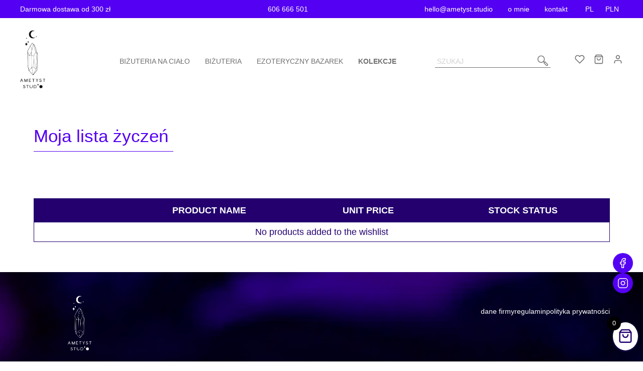

--- FILE ---
content_type: text/html; charset=UTF-8
request_url: https://ametyst.studio/moje-polubienia/
body_size: 24151
content:
<!DOCTYPE html>
<html lang="pl-PL" prefix="og: https://ogp.me/ns#">
<head>
	<!-- GetResponse Analytics -->
<!-- GetResponse Analytics -->
  <script type="text/javascript">
      
  (function(m, o, n, t, e, r, _){
          m['__GetResponseAnalyticsObject'] = e;m[e] = m[e] || function() {(m[e].q = m[e].q || []).push(arguments)};
          r = o.createElement(n);_ = o.getElementsByTagName(n)[0];r.async = 1;r.src = t;r.setAttribute('crossorigin', 'use-credentials');_.parentNode .insertBefore(r, _);
      })(window, document, 'script', 'https://an.gr-wcon.com/script/f85d4011-850b-47b9-a86e-753893e78f21/ga.js', 'GrTracking');


  </script>
  <!-- End GetResponse Analytics -->
  <!-- End GetResponse Analytics -->
<meta charset="UTF-8">
<!-- <link rel="profile" href="http://gmpg.org/xfn/11"> -->
<link rel="pingback" href="https://ametyst.studio/xmlrpc.php">

<style>
    :root {
        /* Font Size */
        --font-size-smaller: 14px;        --font-size-small: 16px;        --font-size-medium: 18px;        --font-size-big: 25px;        --font-size-bigger: 25px;
        /* Font Weight */
        --font-weight-regular: 400;        --font-weight-semibold: 600;        --font-weight-bold: 700;        
        /* Global Line Height */
        --global-line-height: 1.25;    }
</style>
<style>
    :root {
        /* Basic Colors */
        --color-white: #FFFFFF;        --color-black: #000000;
        /* Other Colors */
        --color-ocean: #23006E;        --color-ocean-darker: #282E64;        --color-red: #FB0000;        --color-gray: #3D3D3D;        --color-violet: #BD2A8B;        --color-blue: #5400F2;        --color-7: #707070;    }
</style>				<script>document.documentElement.className = document.documentElement.className + ' yes-js js_active js'</script>
				<meta name="viewport" content="width=device-width, initial-scale=1" />

<!-- Search Engine Optimization by Rank Math - https://rankmath.com/ -->
<title>Moje polubienia - Ametyst</title>
<meta name="robots" content="follow, index, max-snippet:-1, max-video-preview:-1, max-image-preview:large"/>
<link rel="canonical" href="https://ametyst.studio/moje-polubienia/" />
<meta property="og:locale" content="pl_PL" />
<meta property="og:type" content="article" />
<meta property="og:title" content="Moje polubienia - Ametyst" />
<meta property="og:url" content="https://ametyst.studio/moje-polubienia/" />
<meta property="article:publisher" content="https://www.facebook.com/AmetystStudio" />
<meta property="og:updated_time" content="2022-04-05T14:44:23+02:00" />
<meta property="article:published_time" content="2022-04-05T14:41:34+02:00" />
<meta property="article:modified_time" content="2022-04-05T14:44:23+02:00" />
<meta name="twitter:card" content="summary_large_image" />
<meta name="twitter:title" content="Moje polubienia - Ametyst" />
<meta name="twitter:label1" content="Czas czytania" />
<meta name="twitter:data1" content="Mniej niż minuta" />
<script type="application/ld+json" class="rank-math-schema">{"@context":"https://schema.org","@graph":[{"@type":"Organization","@id":"https://ametyst.studio/#organization","name":"Ametyst Studio","sameAs":["https://www.facebook.com/AmetystStudio"],"logo":{"@type":"ImageObject","@id":"https://ametyst.studio/#logo","url":"https://ametyst.studio/wp-content/uploads/2022/03/Logo.png","contentUrl":"https://ametyst.studio/wp-content/uploads/2022/03/Logo.png","inLanguage":"pl-PL"}},{"@type":"WebSite","@id":"https://ametyst.studio/#website","url":"https://ametyst.studio","publisher":{"@id":"https://ametyst.studio/#organization"},"inLanguage":"pl-PL"},{"@type":"BreadcrumbList","@id":"https://ametyst.studio/moje-polubienia/#breadcrumb","itemListElement":[{"@type":"ListItem","position":"1","item":{"@id":"https://ametyst.studio"}},{"@type":"ListItem","position":"2","item":{"@id":"https://ametyst.studio/moje-polubienia/","name":"Moje polubienia"}}]},{"@type":"WebPage","@id":"https://ametyst.studio/moje-polubienia/#webpage","url":"https://ametyst.studio/moje-polubienia/","name":"Moje polubienia - Ametyst","datePublished":"2022-04-05T14:41:34+02:00","dateModified":"2022-04-05T14:44:23+02:00","isPartOf":{"@id":"https://ametyst.studio/#website"},"inLanguage":"pl-PL","breadcrumb":{"@id":"https://ametyst.studio/moje-polubienia/#breadcrumb"}},{"@type":"Person","@id":"https://ametyst.studio/author/mrsolutions/","name":"mrsolutions","url":"https://ametyst.studio/author/mrsolutions/","image":{"@type":"ImageObject","@id":"https://secure.gravatar.com/avatar/a545acb9673b3fdc86f5f32d13628519?s=96&amp;d=mm&amp;r=g","url":"https://secure.gravatar.com/avatar/a545acb9673b3fdc86f5f32d13628519?s=96&amp;d=mm&amp;r=g","caption":"mrsolutions","inLanguage":"pl-PL"},"sameAs":["https://ametyst.studio"],"worksFor":{"@id":"https://ametyst.studio/#organization"}},{"@type":"Article","headline":"Moje polubienia - Ametyst","datePublished":"2022-04-05T14:41:34+02:00","dateModified":"2022-04-05T14:44:23+02:00","author":{"@id":"https://ametyst.studio/author/mrsolutions/","name":"mrsolutions"},"publisher":{"@id":"https://ametyst.studio/#organization"},"name":"Moje polubienia - Ametyst","@id":"https://ametyst.studio/moje-polubienia/#richSnippet","isPartOf":{"@id":"https://ametyst.studio/moje-polubienia/#webpage"},"inLanguage":"pl-PL","mainEntityOfPage":{"@id":"https://ametyst.studio/moje-polubienia/#webpage"}}]}</script>
<!-- /Wtyczka Rank Math WordPress SEO -->

<link rel='dns-prefetch' href='//capi-automation.s3.us-east-2.amazonaws.com' />
<link rel='dns-prefetch' href='//www.googletagmanager.com' />
<link rel='dns-prefetch' href='//s.w.org' />
<link rel='stylesheet' id='flexible-shipping-free-shipping-notice-block-integration-blocks-integration-frontend-css'  href='https://ametyst.studio/wp-content/plugins/flexible-shipping/assets/blocks/free-shipping-notice-block-integration/style-index.css' type='text/css' media='all' />
<link rel='stylesheet' id='flexible-shipping-free-shipping-notice-block-integration-blocks-integration-editor-css'  href='https://ametyst.studio/wp-content/plugins/flexible-shipping/assets/blocks/free-shipping-notice-block-integration/style-index.css' type='text/css' media='all' />
<link rel='stylesheet' id='wp-block-library-css'  href='https://ametyst.studio/wp-includes/css/dist/block-library/style.min.css' type='text/css' media='all' />
<link rel='stylesheet' id='wc-blocks-vendors-style-css'  href='https://ametyst.studio/wp-content/plugins/woocommerce/packages/woocommerce-blocks/build/wc-blocks-vendors-style.css' type='text/css' media='all' />
<link rel='stylesheet' id='wc-blocks-style-css'  href='https://ametyst.studio/wp-content/plugins/woocommerce/packages/woocommerce-blocks/build/wc-blocks-style.css' type='text/css' media='all' />
<link rel='stylesheet' id='jquery-selectBox-css'  href='https://ametyst.studio/wp-content/plugins/yith-woocommerce-wishlist/assets/css/jquery.selectBox.css' type='text/css' media='all' />
<link rel='stylesheet' id='yith-wcwl-font-awesome-css'  href='https://ametyst.studio/wp-content/plugins/yith-woocommerce-wishlist/assets/css/font-awesome.css' type='text/css' media='all' />
<link rel='stylesheet' id='woocommerce_prettyPhoto_css-css'  href='//ametyst.studio/wp-content/plugins/woocommerce/assets/css/prettyPhoto.css' type='text/css' media='all' />
<link rel='stylesheet' id='yith-wcwl-main-css'  href='https://ametyst.studio/wp-content/plugins/yith-woocommerce-wishlist/assets/css/style.css' type='text/css' media='all' />
<style id='yith-wcwl-main-inline-css' type='text/css'>
.woocommerce .wishlist_table a.add_to_cart.button.alt{background: rgb(35,0,110); background-color: rgb(35,0,110);color: #FFFFFF;border-color: rgb(35,0,110);}.woocommerce .wishlist_table a.add_to_cart.button.alt:hover{background: rgb(40,46,100); background-color: rgb(40,46,100);color: #FFFFFF;border-color: rgb(40,46,100);}.woocommerce .wishlist_table a.add_to_cart.button.alt{border-radius: 1px;}.woocommerce .hidden-title-form button,
								   .yith-wcwl-wishlist-new .create-wishlist-button,
								   .wishlist_manage_table tfoot button.submit-wishlist-changes,
								   .yith-wcwl-wishlist-search-form button.wishlist-search-button{background: rgb(35,0,110); background-color: rgb(35,0,110);color: #FFFFFF;border-color: rgb(35,0,110);}.woocommerce .hidden-title-form button:hover,
								   .yith-wcwl-wishlist-new .create-wishlist-button:hover,
								   .wishlist_manage_table tfoot button.submit-wishlist-changes:hover,
								   .yith-wcwl-wishlist-search-form button.wishlist-search-button:hover{background: rgb(40,46,100); background-color: rgb(40,46,100);color: #FFFFFF;border-color: rgb(40,46,100);}.woocommerce .wishlist-title a.show-title-form,
								   .woocommerce .hidden-title-form a.hide-title-form,
								   .wishlist_manage_table tfoot a.create-new-wishlist{background: rgb(35,0,110); background-color: rgb(35,0,110);color: #FFFFFF;border-color: rgb(35,0,110);}.woocommerce .wishlist-title a.show-title-form:hover,
								   .woocommerce .hidden-title-form a.hide-title-form:hover,
								   .wishlist_manage_table tfoot a.create-new-wishlist:hover{background: rgb(40,46,100); background-color: rgb(40,46,100);color: #FFFFFF;border-color: rgb(40,46,100);}.woocommerce table.shop_table.wishlist_table tr td{background: rgb(255,255,255); background-color: rgb(255,255,255);color: rgb(255,255,255);border-color: rgb(35,0,110);}.wishlist_table thead tr th,
								   .wishlist_table tfoot td td,
								   .widget_yith-wcwl-lists ul.dropdown li.current a,
								   .widget_yith-wcwl-lists ul.dropdown li a:hover,
								   .selectBox-dropdown-menu.selectBox-options li.selectBox-selected a,
								   .selectBox-dropdown-menu.selectBox-options li.selectBox-hover a{background: rgb(35,0,110); background-color: rgb(35,0,110);}
</style>
<style id='global-styles-inline-css' type='text/css'>
body{--wp--preset--color--black: #000000;--wp--preset--color--cyan-bluish-gray: #abb8c3;--wp--preset--color--white: #ffffff;--wp--preset--color--pale-pink: #f78da7;--wp--preset--color--vivid-red: #cf2e2e;--wp--preset--color--luminous-vivid-orange: #ff6900;--wp--preset--color--luminous-vivid-amber: #fcb900;--wp--preset--color--light-green-cyan: #7bdcb5;--wp--preset--color--vivid-green-cyan: #00d084;--wp--preset--color--pale-cyan-blue: #8ed1fc;--wp--preset--color--vivid-cyan-blue: #0693e3;--wp--preset--color--vivid-purple: #9b51e0;--wp--preset--gradient--vivid-cyan-blue-to-vivid-purple: linear-gradient(135deg,rgba(6,147,227,1) 0%,rgb(155,81,224) 100%);--wp--preset--gradient--light-green-cyan-to-vivid-green-cyan: linear-gradient(135deg,rgb(122,220,180) 0%,rgb(0,208,130) 100%);--wp--preset--gradient--luminous-vivid-amber-to-luminous-vivid-orange: linear-gradient(135deg,rgba(252,185,0,1) 0%,rgba(255,105,0,1) 100%);--wp--preset--gradient--luminous-vivid-orange-to-vivid-red: linear-gradient(135deg,rgba(255,105,0,1) 0%,rgb(207,46,46) 100%);--wp--preset--gradient--very-light-gray-to-cyan-bluish-gray: linear-gradient(135deg,rgb(238,238,238) 0%,rgb(169,184,195) 100%);--wp--preset--gradient--cool-to-warm-spectrum: linear-gradient(135deg,rgb(74,234,220) 0%,rgb(151,120,209) 20%,rgb(207,42,186) 40%,rgb(238,44,130) 60%,rgb(251,105,98) 80%,rgb(254,248,76) 100%);--wp--preset--gradient--blush-light-purple: linear-gradient(135deg,rgb(255,206,236) 0%,rgb(152,150,240) 100%);--wp--preset--gradient--blush-bordeaux: linear-gradient(135deg,rgb(254,205,165) 0%,rgb(254,45,45) 50%,rgb(107,0,62) 100%);--wp--preset--gradient--luminous-dusk: linear-gradient(135deg,rgb(255,203,112) 0%,rgb(199,81,192) 50%,rgb(65,88,208) 100%);--wp--preset--gradient--pale-ocean: linear-gradient(135deg,rgb(255,245,203) 0%,rgb(182,227,212) 50%,rgb(51,167,181) 100%);--wp--preset--gradient--electric-grass: linear-gradient(135deg,rgb(202,248,128) 0%,rgb(113,206,126) 100%);--wp--preset--gradient--midnight: linear-gradient(135deg,rgb(2,3,129) 0%,rgb(40,116,252) 100%);--wp--preset--duotone--dark-grayscale: url('#wp-duotone-dark-grayscale');--wp--preset--duotone--grayscale: url('#wp-duotone-grayscale');--wp--preset--duotone--purple-yellow: url('#wp-duotone-purple-yellow');--wp--preset--duotone--blue-red: url('#wp-duotone-blue-red');--wp--preset--duotone--midnight: url('#wp-duotone-midnight');--wp--preset--duotone--magenta-yellow: url('#wp-duotone-magenta-yellow');--wp--preset--duotone--purple-green: url('#wp-duotone-purple-green');--wp--preset--duotone--blue-orange: url('#wp-duotone-blue-orange');--wp--preset--font-size--small: 13px;--wp--preset--font-size--medium: 20px;--wp--preset--font-size--large: 36px;--wp--preset--font-size--x-large: 42px;}.has-black-color{color: var(--wp--preset--color--black) !important;}.has-cyan-bluish-gray-color{color: var(--wp--preset--color--cyan-bluish-gray) !important;}.has-white-color{color: var(--wp--preset--color--white) !important;}.has-pale-pink-color{color: var(--wp--preset--color--pale-pink) !important;}.has-vivid-red-color{color: var(--wp--preset--color--vivid-red) !important;}.has-luminous-vivid-orange-color{color: var(--wp--preset--color--luminous-vivid-orange) !important;}.has-luminous-vivid-amber-color{color: var(--wp--preset--color--luminous-vivid-amber) !important;}.has-light-green-cyan-color{color: var(--wp--preset--color--light-green-cyan) !important;}.has-vivid-green-cyan-color{color: var(--wp--preset--color--vivid-green-cyan) !important;}.has-pale-cyan-blue-color{color: var(--wp--preset--color--pale-cyan-blue) !important;}.has-vivid-cyan-blue-color{color: var(--wp--preset--color--vivid-cyan-blue) !important;}.has-vivid-purple-color{color: var(--wp--preset--color--vivid-purple) !important;}.has-black-background-color{background-color: var(--wp--preset--color--black) !important;}.has-cyan-bluish-gray-background-color{background-color: var(--wp--preset--color--cyan-bluish-gray) !important;}.has-white-background-color{background-color: var(--wp--preset--color--white) !important;}.has-pale-pink-background-color{background-color: var(--wp--preset--color--pale-pink) !important;}.has-vivid-red-background-color{background-color: var(--wp--preset--color--vivid-red) !important;}.has-luminous-vivid-orange-background-color{background-color: var(--wp--preset--color--luminous-vivid-orange) !important;}.has-luminous-vivid-amber-background-color{background-color: var(--wp--preset--color--luminous-vivid-amber) !important;}.has-light-green-cyan-background-color{background-color: var(--wp--preset--color--light-green-cyan) !important;}.has-vivid-green-cyan-background-color{background-color: var(--wp--preset--color--vivid-green-cyan) !important;}.has-pale-cyan-blue-background-color{background-color: var(--wp--preset--color--pale-cyan-blue) !important;}.has-vivid-cyan-blue-background-color{background-color: var(--wp--preset--color--vivid-cyan-blue) !important;}.has-vivid-purple-background-color{background-color: var(--wp--preset--color--vivid-purple) !important;}.has-black-border-color{border-color: var(--wp--preset--color--black) !important;}.has-cyan-bluish-gray-border-color{border-color: var(--wp--preset--color--cyan-bluish-gray) !important;}.has-white-border-color{border-color: var(--wp--preset--color--white) !important;}.has-pale-pink-border-color{border-color: var(--wp--preset--color--pale-pink) !important;}.has-vivid-red-border-color{border-color: var(--wp--preset--color--vivid-red) !important;}.has-luminous-vivid-orange-border-color{border-color: var(--wp--preset--color--luminous-vivid-orange) !important;}.has-luminous-vivid-amber-border-color{border-color: var(--wp--preset--color--luminous-vivid-amber) !important;}.has-light-green-cyan-border-color{border-color: var(--wp--preset--color--light-green-cyan) !important;}.has-vivid-green-cyan-border-color{border-color: var(--wp--preset--color--vivid-green-cyan) !important;}.has-pale-cyan-blue-border-color{border-color: var(--wp--preset--color--pale-cyan-blue) !important;}.has-vivid-cyan-blue-border-color{border-color: var(--wp--preset--color--vivid-cyan-blue) !important;}.has-vivid-purple-border-color{border-color: var(--wp--preset--color--vivid-purple) !important;}.has-vivid-cyan-blue-to-vivid-purple-gradient-background{background: var(--wp--preset--gradient--vivid-cyan-blue-to-vivid-purple) !important;}.has-light-green-cyan-to-vivid-green-cyan-gradient-background{background: var(--wp--preset--gradient--light-green-cyan-to-vivid-green-cyan) !important;}.has-luminous-vivid-amber-to-luminous-vivid-orange-gradient-background{background: var(--wp--preset--gradient--luminous-vivid-amber-to-luminous-vivid-orange) !important;}.has-luminous-vivid-orange-to-vivid-red-gradient-background{background: var(--wp--preset--gradient--luminous-vivid-orange-to-vivid-red) !important;}.has-very-light-gray-to-cyan-bluish-gray-gradient-background{background: var(--wp--preset--gradient--very-light-gray-to-cyan-bluish-gray) !important;}.has-cool-to-warm-spectrum-gradient-background{background: var(--wp--preset--gradient--cool-to-warm-spectrum) !important;}.has-blush-light-purple-gradient-background{background: var(--wp--preset--gradient--blush-light-purple) !important;}.has-blush-bordeaux-gradient-background{background: var(--wp--preset--gradient--blush-bordeaux) !important;}.has-luminous-dusk-gradient-background{background: var(--wp--preset--gradient--luminous-dusk) !important;}.has-pale-ocean-gradient-background{background: var(--wp--preset--gradient--pale-ocean) !important;}.has-electric-grass-gradient-background{background: var(--wp--preset--gradient--electric-grass) !important;}.has-midnight-gradient-background{background: var(--wp--preset--gradient--midnight) !important;}.has-small-font-size{font-size: var(--wp--preset--font-size--small) !important;}.has-medium-font-size{font-size: var(--wp--preset--font-size--medium) !important;}.has-large-font-size{font-size: var(--wp--preset--font-size--large) !important;}.has-x-large-font-size{font-size: var(--wp--preset--font-size--x-large) !important;}
</style>
<link rel='stylesheet' id='contact-form-7-css'  href='https://ametyst.studio/wp-content/plugins/contact-form-7/includes/css/styles.css' type='text/css' media='all' />
<link rel='stylesheet' id='pay_by_paynow_pl_styles-css'  href='https://ametyst.studio/wp-content/plugins/pay-by-paynow-pl/assets/css/front.css' type='text/css' media='all' />
<style id='woocommerce-inline-inline-css' type='text/css'>
.woocommerce form .form-row .required { visibility: visible; }
</style>
<link rel='stylesheet' id='trp-language-switcher-style-css'  href='https://ametyst.studio/wp-content/plugins/translatepress-multilingual/assets/css/trp-language-switcher.css' type='text/css' media='all' />
<link rel='stylesheet' id='select2-css'  href='https://ametyst.studio/wp-content/plugins/woocommerce/assets/css/select2.css' type='text/css' media='all' />
<link rel='stylesheet' id='xoo-wsc-fonts-css'  href='https://ametyst.studio/wp-content/plugins/woocommerce-side-cart-premium/assets/css/xoo-wsc-fonts.css' type='text/css' media='all' />
<link rel='stylesheet' id='xoo-wsc-style-css'  href='https://ametyst.studio/wp-content/plugins/woocommerce-side-cart-premium/assets/css/xoo-wsc-style.css' type='text/css' media='all' />
<style id='xoo-wsc-style-inline-css' type='text/css'>
a.xoo-wsc-ft-btn:nth-child(3){
		grid-column: 1/-1;
	}
.xoo-wsc-sp-left-col img{
	max-width: 80px;
}

.xoo-wsc-sp-right-col{
	font-size: 14px;
}

.xoo-wsc-sp-container{
	background-color: #eee;
}


 

.xoo-wsc-footer{
	background-color: #ffffff;
	color: #000000;
	padding: 10px 20px;
}

.xoo-wsc-footer, .xoo-wsc-footer a, .xoo-wsc-footer .amount{
	font-size: 15px;
}

.xoo-wsc-ft-buttons-cont{
	grid-template-columns: 2fr 2fr;
}

.xoo-wsc-basket{
	bottom: 12px;
	right: 0px;
	background-color: #ffffff;
	color: #23006e;
	box-shadow: 0 1px 4px 0;
	border-radius: 50%}

.xoo-wsc-bki{
	font-size: 30px}

.xoo-wsc-items-count{
	top: -12px;
	left: -12px;
}

.xoo-wsc-items-count, .xoo-wsc-sc-count{
	background-color: #000000;
	color: #ffffff;
}

.xoo-wsc-container, .xoo-wsc-slider{
	max-width: 350px;
	right: -350px;
	top: 0;bottom: 0;
	bottom: 0;
	font-family: }


.xoo-wsc-cart-active .xoo-wsc-container, .xoo-wsc-slider-active .xoo-wsc-slider{
	right: 0;
}

.xoo-wsc-cart-active .xoo-wsc-basket{
	right: 350px;
}

.xoo-wsc-slider{
	right: -350px;
}

span.xoo-wsch-close {
    font-size: 16px;
    right: 10px;
}

.xoo-wsch-top{
	justify-content: center;
}

.xoo-wsch-text{
	font-size: 25px;
}

.xoo-wsc-header{
	color: #000000;
	background-color: #ffffff;
}

.xoo-wsc-sb-bar > span{
	background-color: #282e64;
}

.xoo-wsc-body{
	background-color: #ffffff;
}

.xoo-wsc-body, .xoo-wsc-body span.amount, .xoo-wsc-body a{
	font-size: 16px;
	color: #000000;
}

.xoo-wsc-product{
	padding: 20px 15px;
}

.xoo-wsc-img-col{
	width: 35%;
}
.xoo-wsc-sum-col{
	width: 65%;
}

.xoo-wsc-sum-col{
	justify-content: center;
}

/***** Quantity *****/

.xoo-wsc-qty-box{
	max-width: 75px;
}

.xoo-wsc-qty-box.xoo-wsc-qtb-square{
	border-color: #000000;
}

input[type="number"].xoo-wsc-qty{
	border-color: #3d3d3d;
	background-color: #ffffff;
	color: #000000;
	height: 28px;
	line-height: 28px;
}

input[type="number"].xoo-wsc-qty, .xoo-wsc-qtb-square{
	border-width: 1px;
	border-style: solid;
}
.xoo-wsc-chng{
	background-color: #ffffff;
	color: #000000;
}
</style>
<link rel='stylesheet' id='wcml-dropdown-0-css'  href='//ametyst.studio/wp-content/plugins/woocommerce-multilingual/templates/currency-switchers/legacy-dropdown/style.css' type='text/css' media='all' />
<link rel='stylesheet' id='wp_slick_css-css'  href='https://ametyst.studio/wp-content/themes/kava-child/assets/css/slick.css' type='text/css' media='all' />
<link rel='stylesheet' id='wp_slickmin_css-css'  href='https://ametyst.studio/wp-content/themes/kava-child/assets/css/slick.min.css' type='text/css' media='all' />
<link rel='stylesheet' id='font-awesome-css'  href='https://ametyst.studio/wp-content/plugins/elementor/assets/lib/font-awesome/css/font-awesome.min.css' type='text/css' media='all' />
<style id='font-awesome-inline-css' type='text/css'>
[data-font="FontAwesome"]:before {font-family: 'FontAwesome' !important;content: attr(data-icon) !important;speak: none !important;font-weight: normal !important;font-variant: normal !important;text-transform: none !important;line-height: 1 !important;font-style: normal !important;-webkit-font-smoothing: antialiased !important;-moz-osx-font-smoothing: grayscale !important;}
</style>
<link rel='stylesheet' id='kava-theme-style-css'  href='https://ametyst.studio/wp-content/themes/kava-child/style.css' type='text/css' media='all' />
<link rel='stylesheet' id='kava-theme-dynamic-style-css'  href='https://ametyst.studio/wp-content/uploads/kava/dynamic-style.css' type='text/css' media='all' />
<link rel='stylesheet' id='blog-layouts-module-css'  href='https://ametyst.studio/wp-content/themes/kava/inc/modules/blog-layouts/assets/css/blog-layouts-module.css' type='text/css' media='all' />
<link rel='stylesheet' id='kava-woocommerce-style-css'  href='https://ametyst.studio/wp-content/themes/kava/inc/modules/woo/assets/css/woo-module.css' type='text/css' media='all' />
<link rel='stylesheet' id='elementor-frontend-css'  href='https://ametyst.studio/wp-content/uploads/elementor/css/custom-frontend.min.css' type='text/css' media='all' />
<link rel='stylesheet' id='swiper-css'  href='https://ametyst.studio/wp-content/plugins/elementor/assets/lib/swiper/css/swiper.min.css' type='text/css' media='all' />
<link rel='stylesheet' id='elementor-post-7-css'  href='https://ametyst.studio/wp-content/uploads/elementor/css/post-7.css' type='text/css' media='all' />
<link rel='stylesheet' id='elementor-pro-css'  href='https://ametyst.studio/wp-content/uploads/elementor/css/custom-pro-frontend.min.css' type='text/css' media='all' />
<link rel='stylesheet' id='elementor-global-css'  href='https://ametyst.studio/wp-content/uploads/elementor/css/global.css' type='text/css' media='all' />
<link rel='stylesheet' id='elementor-post-81-css'  href='https://ametyst.studio/wp-content/uploads/elementor/css/post-81.css' type='text/css' media='all' />
<link rel='stylesheet' id='elementor-post-944-css'  href='https://ametyst.studio/wp-content/uploads/elementor/css/post-944.css' type='text/css' media='all' />
<link rel='stylesheet' id='flexible-shipping-free-shipping-css'  href='https://ametyst.studio/wp-content/plugins/flexible-shipping/assets/dist/css/free-shipping.css' type='text/css' media='all' />
<link rel='stylesheet' id='p24_plugin_css-css'  href='https://ametyst.studio/wp-content/plugins/przelewy24/assets/css/paymethods.css' type='text/css' media='all' />
<script type='text/javascript' src='https://ametyst.studio/wp-includes/js/jquery/jquery.min.js' id='jquery-core-js'></script>
<script type='text/javascript' id='jquery-js-after'>
if (typeof (window.wpfReadyList) == "undefined") {
			var v = jQuery.fn.jquery;
			if (v && parseInt(v) >= 3 && window.self === window.top) {
				var readyList=[];
				window.originalReadyMethod = jQuery.fn.ready;
				jQuery.fn.ready = function(){
					if(arguments.length && arguments.length > 0 && typeof arguments[0] === "function") {
						readyList.push({"c": this, "a": arguments});
					}
					return window.originalReadyMethod.apply( this, arguments );
				};
				window.wpfReadyList = readyList;
			}}
</script>
<script type='text/javascript' src='https://ametyst.studio/wp-content/plugins/translatepress-multilingual/assets/js/trp-frontend-compatibility.js' id='trp-frontend-compatibility-js'></script>
<script type='text/javascript' id='p24_payment_script-js-extra'>
/* <![CDATA[ */
var p24_payment_php_vars = {"error_msg4js":"Wyst\u0105pi\u0142 b\u0142\u0105d. Spr\u00f3buj ponownie lub wybierz inn\u0105 metod\u0119 p\u0142atno\u015bci.","payments_msg4js":"\\f078wi\u0119cej metod p\u0142atno\u015bci \\f078","forget_card":"1","show_save_card":"0"};
/* ]]> */
</script>
<script type='text/javascript' src='https://ametyst.studio/wp-content/plugins/przelewy24/assets/js/payment.js' id='p24_payment_script-js'></script>

<!-- Fragment znacznika Google (gtag.js) dodany przez Site Kit -->
<!-- Fragment Google Analytics dodany przez Site Kit -->
<script type='text/javascript' src='https://www.googletagmanager.com/gtag/js?id=G-XNX3JNKVKP' id='google_gtagjs-js' async></script>
<script type='text/javascript' id='google_gtagjs-js-after'>
window.dataLayer = window.dataLayer || [];function gtag(){dataLayer.push(arguments);}
gtag("set","linker",{"domains":["ametyst.studio"]});
gtag("js", new Date());
gtag("set", "developer_id.dZTNiMT", true);
gtag("config", "G-XNX3JNKVKP");
</script>
<link rel="alternate" type="application/json+oembed" href="https://ametyst.studio/wp-json/oembed/1.0/embed?url=https%3A%2F%2Fametyst.studio%2Fmoje-polubienia%2F" />
<link rel="alternate" type="text/xml+oembed" href="https://ametyst.studio/wp-json/oembed/1.0/embed?url=https%3A%2F%2Fametyst.studio%2Fmoje-polubienia%2F&#038;format=xml" />
<meta name="generator" content="Site Kit by Google 1.166.0" /><link rel="alternate" hreflang="pl-PL" href="https://ametyst.studio/moje-polubienia/"/>
<link rel="alternate" hreflang="en-GB" href="https://ametyst.studio/en/moje-polubienia/"/>
<link rel="alternate" hreflang="pl" href="https://ametyst.studio/moje-polubienia/"/>
<link rel="alternate" hreflang="en" href="https://ametyst.studio/en/moje-polubienia/"/>
	<noscript><style>.woocommerce-product-gallery{ opacity: 1 !important; }</style></noscript>
	<meta name="generator" content="Elementor 3.18.2; features: e_dom_optimization, block_editor_assets_optimize, e_image_loading_optimization; settings: css_print_method-external, google_font-enabled, font_display-auto">
			<script  type="text/javascript">
				!function(f,b,e,v,n,t,s){if(f.fbq)return;n=f.fbq=function(){n.callMethod?
					n.callMethod.apply(n,arguments):n.queue.push(arguments)};if(!f._fbq)f._fbq=n;
					n.push=n;n.loaded=!0;n.version='2.0';n.queue=[];t=b.createElement(e);t.async=!0;
					t.src=v;s=b.getElementsByTagName(e)[0];s.parentNode.insertBefore(t,s)}(window,
					document,'script','https://connect.facebook.net/en_US/fbevents.js');
			</script>
			<!-- WooCommerce Facebook Integration Begin -->
			<script  type="text/javascript">

				fbq('init', '695063015627202', {}, {
    "agent": "woocommerce_0-7.1.0-3.5.14"
});

				document.addEventListener( 'DOMContentLoaded', function() {
					// Insert placeholder for events injected when a product is added to the cart through AJAX.
					document.body.insertAdjacentHTML( 'beforeend', '<div class=\"wc-facebook-pixel-event-placeholder\"></div>' );
				}, false );

			</script>
			<!-- WooCommerce Facebook Integration End -->
			<link rel="icon" href="https://ametyst.studio/wp-content/uploads/2022/06/favicon-1.svg" sizes="32x32" />
<link rel="icon" href="https://ametyst.studio/wp-content/uploads/2022/06/favicon-1.svg" sizes="192x192" />
<link rel="apple-touch-icon" href="https://ametyst.studio/wp-content/uploads/2022/06/favicon-1.svg" />
<meta name="msapplication-TileImage" content="https://ametyst.studio/wp-content/uploads/2022/06/favicon-1.svg" />
<meta name="google-site-verification" content="T2RFlZ2ZpZxwX5nYmeQLq54-npX53dApxsoJYK81_hc" />
</head>
<body class="page-template-default page page-id-420 theme-kava woocommerce-no-js translatepress-pl_PL layout-fullwidth blog-default woocommerce-active elementor-default elementor-kit-7">
<svg xmlns="http://www.w3.org/2000/svg" viewBox="0 0 0 0" width="0" height="0" focusable="false" role="none" style="visibility: hidden; position: absolute; left: -9999px; overflow: hidden;" ><defs><filter id="wp-duotone-dark-grayscale"><feColorMatrix color-interpolation-filters="sRGB" type="matrix" values=" .299 .587 .114 0 0 .299 .587 .114 0 0 .299 .587 .114 0 0 .299 .587 .114 0 0 " /><feComponentTransfer color-interpolation-filters="sRGB" ><feFuncR type="table" tableValues="0 0.49803921568627" /><feFuncG type="table" tableValues="0 0.49803921568627" /><feFuncB type="table" tableValues="0 0.49803921568627" /><feFuncA type="table" tableValues="1 1" /></feComponentTransfer><feComposite in2="SourceGraphic" operator="in" /></filter></defs></svg><svg xmlns="http://www.w3.org/2000/svg" viewBox="0 0 0 0" width="0" height="0" focusable="false" role="none" style="visibility: hidden; position: absolute; left: -9999px; overflow: hidden;" ><defs><filter id="wp-duotone-grayscale"><feColorMatrix color-interpolation-filters="sRGB" type="matrix" values=" .299 .587 .114 0 0 .299 .587 .114 0 0 .299 .587 .114 0 0 .299 .587 .114 0 0 " /><feComponentTransfer color-interpolation-filters="sRGB" ><feFuncR type="table" tableValues="0 1" /><feFuncG type="table" tableValues="0 1" /><feFuncB type="table" tableValues="0 1" /><feFuncA type="table" tableValues="1 1" /></feComponentTransfer><feComposite in2="SourceGraphic" operator="in" /></filter></defs></svg><svg xmlns="http://www.w3.org/2000/svg" viewBox="0 0 0 0" width="0" height="0" focusable="false" role="none" style="visibility: hidden; position: absolute; left: -9999px; overflow: hidden;" ><defs><filter id="wp-duotone-purple-yellow"><feColorMatrix color-interpolation-filters="sRGB" type="matrix" values=" .299 .587 .114 0 0 .299 .587 .114 0 0 .299 .587 .114 0 0 .299 .587 .114 0 0 " /><feComponentTransfer color-interpolation-filters="sRGB" ><feFuncR type="table" tableValues="0.54901960784314 0.98823529411765" /><feFuncG type="table" tableValues="0 1" /><feFuncB type="table" tableValues="0.71764705882353 0.25490196078431" /><feFuncA type="table" tableValues="1 1" /></feComponentTransfer><feComposite in2="SourceGraphic" operator="in" /></filter></defs></svg><svg xmlns="http://www.w3.org/2000/svg" viewBox="0 0 0 0" width="0" height="0" focusable="false" role="none" style="visibility: hidden; position: absolute; left: -9999px; overflow: hidden;" ><defs><filter id="wp-duotone-blue-red"><feColorMatrix color-interpolation-filters="sRGB" type="matrix" values=" .299 .587 .114 0 0 .299 .587 .114 0 0 .299 .587 .114 0 0 .299 .587 .114 0 0 " /><feComponentTransfer color-interpolation-filters="sRGB" ><feFuncR type="table" tableValues="0 1" /><feFuncG type="table" tableValues="0 0.27843137254902" /><feFuncB type="table" tableValues="0.5921568627451 0.27843137254902" /><feFuncA type="table" tableValues="1 1" /></feComponentTransfer><feComposite in2="SourceGraphic" operator="in" /></filter></defs></svg><svg xmlns="http://www.w3.org/2000/svg" viewBox="0 0 0 0" width="0" height="0" focusable="false" role="none" style="visibility: hidden; position: absolute; left: -9999px; overflow: hidden;" ><defs><filter id="wp-duotone-midnight"><feColorMatrix color-interpolation-filters="sRGB" type="matrix" values=" .299 .587 .114 0 0 .299 .587 .114 0 0 .299 .587 .114 0 0 .299 .587 .114 0 0 " /><feComponentTransfer color-interpolation-filters="sRGB" ><feFuncR type="table" tableValues="0 0" /><feFuncG type="table" tableValues="0 0.64705882352941" /><feFuncB type="table" tableValues="0 1" /><feFuncA type="table" tableValues="1 1" /></feComponentTransfer><feComposite in2="SourceGraphic" operator="in" /></filter></defs></svg><svg xmlns="http://www.w3.org/2000/svg" viewBox="0 0 0 0" width="0" height="0" focusable="false" role="none" style="visibility: hidden; position: absolute; left: -9999px; overflow: hidden;" ><defs><filter id="wp-duotone-magenta-yellow"><feColorMatrix color-interpolation-filters="sRGB" type="matrix" values=" .299 .587 .114 0 0 .299 .587 .114 0 0 .299 .587 .114 0 0 .299 .587 .114 0 0 " /><feComponentTransfer color-interpolation-filters="sRGB" ><feFuncR type="table" tableValues="0.78039215686275 1" /><feFuncG type="table" tableValues="0 0.94901960784314" /><feFuncB type="table" tableValues="0.35294117647059 0.47058823529412" /><feFuncA type="table" tableValues="1 1" /></feComponentTransfer><feComposite in2="SourceGraphic" operator="in" /></filter></defs></svg><svg xmlns="http://www.w3.org/2000/svg" viewBox="0 0 0 0" width="0" height="0" focusable="false" role="none" style="visibility: hidden; position: absolute; left: -9999px; overflow: hidden;" ><defs><filter id="wp-duotone-purple-green"><feColorMatrix color-interpolation-filters="sRGB" type="matrix" values=" .299 .587 .114 0 0 .299 .587 .114 0 0 .299 .587 .114 0 0 .299 .587 .114 0 0 " /><feComponentTransfer color-interpolation-filters="sRGB" ><feFuncR type="table" tableValues="0.65098039215686 0.40392156862745" /><feFuncG type="table" tableValues="0 1" /><feFuncB type="table" tableValues="0.44705882352941 0.4" /><feFuncA type="table" tableValues="1 1" /></feComponentTransfer><feComposite in2="SourceGraphic" operator="in" /></filter></defs></svg><svg xmlns="http://www.w3.org/2000/svg" viewBox="0 0 0 0" width="0" height="0" focusable="false" role="none" style="visibility: hidden; position: absolute; left: -9999px; overflow: hidden;" ><defs><filter id="wp-duotone-blue-orange"><feColorMatrix color-interpolation-filters="sRGB" type="matrix" values=" .299 .587 .114 0 0 .299 .587 .114 0 0 .299 .587 .114 0 0 .299 .587 .114 0 0 " /><feComponentTransfer color-interpolation-filters="sRGB" ><feFuncR type="table" tableValues="0.098039215686275 1" /><feFuncG type="table" tableValues="0 0.66274509803922" /><feFuncB type="table" tableValues="0.84705882352941 0.41960784313725" /><feFuncA type="table" tableValues="1 1" /></feComponentTransfer><feComposite in2="SourceGraphic" operator="in" /></filter></defs></svg><div class="page-preloader-cover">
				<div class="page-preloader"></div>
			</div><div id="page" class="site">
	<a class="skip-link screen-reader-text" href="#content">Skip to content</a>
	<header id="masthead" class="site-header ">
				<div data-elementor-type="header" data-elementor-id="81" class="elementor elementor-81 elementor-location-header">
								<section class="elementor-section elementor-top-section elementor-element elementor-element-6864a87 elementor-section-full_width elementor-section-height-default elementor-section-height-default" data-id="6864a87" data-element_type="section">
						<div class="elementor-container elementor-column-gap-no">
					<div class="elementor-column elementor-col-100 elementor-top-column elementor-element elementor-element-ae41556" data-id="ae41556" data-element_type="column">
			<div class="elementor-widget-wrap elementor-element-populated">
								<div class="elementor-element elementor-element-72b1810 elementor-widget elementor-widget-ucaddon_mr_header" data-id="72b1810" data-element_type="widget" data-widget_type="ucaddon_mr_header.default">
				<div class="elementor-widget-container">
			<!-- start MR Header -->
			<style type="text/css">/* widget: MR Header */

.home .mr_bottom__logo_link{
	pointer-events:none;
}
.mr_top__logo_wrapper,
.mr_bottom__logo_wrapper{
  /*max-width: 161px;*/
  max-width: 50px;
}
.mr_top__logo_wrapper img,
.mr_bottom__logo_wrapper img{
  width: 100%;
}
.mr_header .wcml-cs-submenu li a,
.mr_header .wcml-dropdown li:hover,
.mr_header .wcml-dropdown li,
.mr_header .wpml-ls-legacy-dropdown .wpml-ls-current-language:hover>a,
.mr_header .wpml-ls-legacy-dropdown a,
.mr_header__top_wrapper{
	background-color:#5400F2;
}
.mr_header .wcml-cs-submenu li a{
	padding: 5px 0;
    text-align: center;
}
.mr_header__bottom_wrapper{
	background-color:#ffffff;
}
.mr_header__bottom,
.mr_header__top{
	max-width:1200px;
  	margin: 0 auto;
}
.mr_bottom__menu .uc-list-menu .sub-menu,
.mr_bottom__menu .uc-list-menu,
.mr_header__top{
  	padding:0;
	list-style: none;
}
.mr_header__top,
.mr_header__bottom{
  	justify-content: space-between;
}
.mr_header__top,
.mr_header__top div > a,
.mr_header__top a.wpml-ls-item-toggle,
.mr_header__top .wcml-dropdown.product a.wcml-cs-item-toggle,
.mr_header__top .wcml-dropdown a.wcml-cs-item-toggle,
.mr_header__top .wpml-ls-legacy-dropdown a,
.mr_header__top .wcml-dropdown.product .wcml-cs-submenu a,
.mr_header__top .wcml-cs-submenu a,
.mr_header__top a.wpml-ls-item-toggle > span,
.mr_header__top a.wcml-cs-item-toggle > span,
.mr_header__top div{
	color:#FFFFFF!important;
}
.mr_top__social_media a svg path,
.mr_top__social_media a svg line,
.mr_top__social_media a svg rect{
  	transition: all 0.3s ease;
}
.mr_header__top div > a:hover,
.mr_header__top a.wpml-ls-item-toggle:hover,
.mr_header__top .wcml-dropdown a.wcml-cs-item-toggle:hover,
.mr_header__top .wpml-ls-legacy-dropdown a:hover,
.mr_header__top .wcml-dropdown.product .wcml-cs-submenu a:hover,
.mr_header__top .wcml-cs-submenu a:hover,
.mr_header__top a.wpml-ls-item-toggle:hover > span,
.mr_header__top a.wcml-cs-item-toggle:hover > span,
.mr_top__social_media a:hover svg path,
.mr_top__social_media a:hover svg line,
.mr_top__social_media a:hover svg rect{
  	color:#000!important;
  	stroke:#000!important;
}
.mr_media_spacing{
	margin-right:px;
}
.mr_shiping_spacing{
	margin-right:20px;
}
@media(min-width: 992px){
  .mr_shiping_spacing{
	margin-right:80px;
  }
}
.mr_header .wpml-ls-legacy-dropdown,
.mr_header .wcml-dropdown{
 	width: 100%;
}
.mr_header .wpml-ls-legacy-dropdown a span{
  	vertical-align:unset;
}
.mr_header .wcml-dropdown a.wcml-cs-item-toggle:after,
.mr_header .wpml-ls-legacy-dropdown a.wpml-ls-item-toggle:after{
	display:none;
}
.mr_header .wpml-ls-legacy-dropdown a,
.mr_header .wcml-dropdown a{
  	text-align: end;
}
.mr_header .wpml-ls-legacy-dropdown a.wpml-ls-item-toggle,
.mr_header .wcml-dropdown a.wcml-cs-item-toggle{
  	padding: 0 5px;
}
.mr_header .trp-language-switcher > div > a.trp-ls-shortcode-disabled-language:hover,
.mr_header .trp-language-switcher > div > a,
.mr_header .trp-language-switcher > div{
  	border: unset;
	background-color: #5400F2;
}
.mr_header .trp-language-switcher > div{
	max-width: 33px !important;
}
.mr_header .trp-language-switcher > div{
	padding: 0;
}
.mr_header .trp-language-switcher > div > a{
	cursor: pointer;
}
.mr_top__switcher a.wpml-ls-link{
  	padding: 5px 0;
	text-align: center;
}
.mr_header.desktop .wcml-cs-submenu,
.mr_header.desktop .wpml-ls-legacy-dropdown .wpml-ls-sub-menu,
.mr_header.desktop .wpml-ls-legacy-dropdown a,
.mr_header.desktop .wcml-dropdown li{
  	border:none;
}
.mr_top__right_side{
	display: grid;
  	grid-auto-flow: column;
  	align-items: center;
}
.mr_top_right_side__spacing{
	column-gap: 30px;
}

.mr_top__social_media__wrapper{
  	position: fixed;
    top: 70vh;
    right: 20px;
  	flex-direction: column;
  	row-gap: 10px;
    z-index: 1;
}

.mr_instagram__link,
.mr_facebook__link{
  	display: inline-flex;
    place-content: center;
  	width: 20px;
    height: 20px;
    background-color: #5400F2;
    padding: 10px;
    border-radius: 50%;
    box-sizing: content-box;
}
.mr_facebook__link svg,
.mr_instagram__link svg{
  	width: 20px;
    height: 20px;
}
/*
.mr_facebook__link svg{
  	width: 13px;
    height: auto;
}

.mr_instagram__link svg{
  	width: 20px;
    height: auto;
}
*/
.mr_top__social_media__wrapper,
.mr_bottom__search_wrapper form,
.mr_header__bottom,
.mr_top__switcher,
.mr_header__top{
	display:flex;
}
.mr_top__social_media__wrapper,
.mr_bottom__search_wrapper form,
.mr_header__bottom,
.mr_header__top{
  	align-items: center;	
}
.mr_top__switcher{
  	align-items: baseline;	
}
.mr_header__bottom{
	min-height: 73px;
    padding: 10px 0;
}
.mr_bottom__search_wrapper form{
	position: relative;
  	width: 230px;
    max-width: 100%;
}
.mr_bottom__search_wrapper form input[type=text]{
  	padding: 4px 15px 4px 4px;
  	box-shadow:none;
	border-radius: 0;
  	border-top-width: 0;
  	border-right-width: 0;
  	border-left-width: 0;
  	border-bottom-color: #707070;
  	border-bottom-width: 1px;
}
.mr_bottom__search_wrapper form input[type=text]::-webkit-input-placeholder { /* Chrome, Firefox, Opera, Safari 10.1+ */
  color: #707070;
  opacity: .31; /* Firefox */
}
.mr_bottom__search_wrapper form .mr_search_btn{
  	position: absolute;
    top: 50%;
  	right: 5px;
    padding: 0;
    background: transparent;
    transform: translateY(-50%);
}
.mr_bottom__menu .uc-list-menu .sub-menu,
.mr_bottom__menu .uc-list-menu{
  	margin: 0;
}
.mr_bottom__menu .uc-list-menu{
	display:flex;
  	align-items: center;
  	height: 100%;
}
.mr_bottom__menu #menu-menu-header>li>a,
.mr_bottom__menu #menu-menu-header li .sub-menu a{
  	color: #707070;
}
.mr_bottom__buttons_wrapper a svg line,
.mr_bottom__buttons_wrapper a svg path,
.mr_bottom__buttons_wrapper a svg rect{
	transition: all .3s ease;
}
.mr_header.desktop .mr_bottom__menu #menu-menu-header>li.current-menu-item>a,
.mr_bottom__buttons_wrapper a:hover svg line,
.mr_bottom__buttons_wrapper a:hover svg path,
.mr_bottom__buttons_wrapper a:hover svg rect,
.mr_bottom__menu #menu-menu-header>li>a:hover,
.mr_bottom__menu #menu-menu-header li .sub-menu a:hover{
  	color: #5400F2;
  	stroke:#5400F2;
}
.mr_header.desktop .mr_bottom__menu #menu-menu-header>li.current-menu-item>a{
	font-weight: 600;
}
.mr_header.desktop.mr_bottom__menu #menu-menu-header>li>a {
    position: relative;
    z-index: 14;
}
.mr_header.desktop .mr_bottom__menu #menu-menu-header li .sub-menu{
  	display: none;
  	padding-top: 75px;
  	position: absolute;
  	width: 100%;
  	max-width: 324px;
    top: calc(100% - 75px);
    z-index: 2;
}
.mr_header.desktop .mr_bottom__menu #menu-menu-header li{
	padding-right:30px;
}
.mr_header.desktop .mr_bottom__menu #menu-menu-header li:hover .sub-menu{
  	display: block;
 	background-color: rgba(255, 255, 255, 0.96);
  	min-height: 286px;
}
.mr_header.desktop .mr_bottom__menu #menu-menu-header li:hover .sub-menu>li{
	padding-left: 39px;
  	text-transform: capitalize;
}
.mr_header.desktop .mr_bottom__menu #menu-menu-header li:hover .sub-menu>li a{
  display: block;
  max-width: 125px;
}
.mr_header.desktop .mr_bottom__menu #menu-menu-header li:hover .sub-menu>li:not(:last-child){
	padding-bottom: 23px;
}
.mr_header.desktop .mr_bottom__menu #menu-menu-header li:hover .sub-menu>li:first-child{
	padding-top: 31px;
    border-top: 1px solid #5400F2;
}
.mr_header.desktop .mr_bottom__menu #menu-menu-header li:hover .sub-menu>li:last-child{
	padding-bottom: 31px;
}
.mr_header.desktop .mr_bottom__menu #menu-menu-header li:hover .sub-menu>li:last-child{
	padding-bottom: 31px;
}
.mr_header.desktop .mr_bottom__menu #menu-menu-header li .sub-menu .mr_menu_image{
	float: right;
    margin-left: 53px;
    width: 159px;
    height: calc(100% - 76px);
    position: absolute;
    right: 0;
    top: 76px;
    object-fit: cover;
  	opacity: 0;
  	pointer-events: none;
}
.mr_header.desktop .mr_bottom__menu #menu-menu-header li .sub-menu a:hover .mr_menu_image{
  	opacity: 1;
  	pointer-events: auto;
  	max-height: 260px;
}
.mr_header.desktop .mr_bottom__menu #menu-menu-header .mr_bottom__buttons_wrapper{
	display: flex;
}
.mr_header.desktop .mr_header__bottom .mr_bottom__buttons_wrapper a:not(:last-child){
  	margin-right: 14px;
}
.mr_header.desktop{
	display:none;
}
@media(min-width:992px){
  .mr_header.desktop{
      display:block;
  }
  .mr_header.mobile{
   	  display:none;
  }
}
/*Mobile menu*/
.mr_mobile__top{
  display: flex;
  justify-content: space-between;
  align-items: center;
  position: relative;
}
@media(max-width: 991px){
  .mr_top_part{
    justify-content: space-between;
    color:#FFFFFF;
  }
  .mr_mobile__social_srapper,
  .mr_top_part,
  .mr_bottom__buttons_wrapper{
  	display: flex;
  }
  .mr_header.mobile .mr_top_part,
  .mr_mobile__social_srapper{
    background-color:#5400F2;
  }
  .mr_mobile__social_srapper{
    justify-content: space-evenly;
  }
  .mr_header.mobile .mr_bottom__buttons_wrapper{
    margin: 10px 0;
    justify-content: center;
  }
  .mr_header.mobile .mr_bottom__buttons_wrapper a:not(:last-child){
	margin-right: 20px;
  }
  .mr_mobile__social_srapper a,
  .mr_top_part .mr_top__phone a{
    color:#FFFFFF;
  }
  .mr_bottom__menu .uc-list-menu{
    flex-direction: column;
    align-items: initial;
  }
  .mr_bottom__menu .uc-list-menu,
  .mr_mobile_custom_menu{
    width: max-content;
    text-align: start;
    margin: 20px 20px 20px auto;
  }
  .mr_mobile_custom_menu{
    position:relative;
    display:grid;
    row-gap: 10px;
    min-width: 150px;
  }
  .mr_mobile_custom_menu::after{
    content: '';
    position: absolute;
    top: -10px;
    right: 0;
    display: block;
 	width: 90vw;
    margin:2px 0;
    border-top: 1px solid #5400F2;
  }
  .mr_bottom__search_wrapper form input[type=text]{
  	background-color: transparent;
  }
  .mr_bottom__menu .uc-list-menu a{
  	display:block;
  }
  .mr_bottom__menu .uc-list-menu .sub-menu a,
  .mr_bottom__menu .uc-list-menu a:not(:last-child){
  	margin-bottom: 10px;
  }
  .mr_bottom__menu .uc-list-menu .sub-menu{
  	margin-left: 10px;
  }
  .mr_mobile__bottom{
    position: absolute;
    right: 0px;
    top: 100%;
    width: 100%;
    z-index: 3;
    pointer-events: none;
    transition: right .4s ease;
  }
  .mr_bottom__menu{
    position: absolute;
    top: 0;
    right: 150vw;
    width: 100%;
    opacity: 0;
    transition: right .8s ease, opacity .8s ease;
  }
  .mr_top__mobile_toggler_wrapper.opened + .mr_mobile__bottom{
    pointer-events: auto;
  }
  .mr_top__mobile_toggler_wrapper.opened + .mr_mobile__bottom .mr_bottom__menu{
    border-top: 1px solid #5400F2;
    background-color: rgba(255, 255, 255);
    right: 0;
    opacity: 1;
  }
  .mr_mobile_top__switcher{
    display: grid;
    row-gap: 10px;
  }
  .mr_header.mobile .wcml-dropdown li:hover.wpml-ls-current-language .wpml-ls-sub-menu,
  .mr_header.mobile .wcml-dropdown li:focus.wpml-ls-current-language .wpml-ls-sub-menu,
  .mr_header.mobile .wcml-dropdown li:hover.wcml-cs-active-currency .wcml-cs-submenu,
  .mr_header.mobile .wcml-dropdown li:focus.wcml-cs-active-currency .wcml-cs-submenu{
    border: 1px solid #707070;
  }
  .mr_header.mobile .mr_bottom__menu .uc-list-menu a,
  .mr_header.mobile .mr_top__menu_items .mr_top__menu_item,
  .mr_header.mobile .mr_mobile_top__switcher .wcml-cs-active-currency a,
  .mr_header.mobile .mr_mobile_top__switcher .wcml-cs-active-currency a span,
  .mr_header.mobile .mr_mobile_top__switcher .wpml-ls-legacy-dropdown a,
  .mr_header.mobile .mr_mobile_top__switcher .wpml-ls-legacy-dropdown a span{
  	color:#707070;
    font-weight: 500;
  }
  .mr_header.mobile .mr_mobile_top__switcher .wcml-cs-active-currency a,
  .mr_header.mobile .mr_mobile_top__switcher .wpml-ls-legacy-dropdown a{
    text-align: center;
  }
  .mr_header .wpml-ls-legacy-dropdown a.wpml-ls-item-toggle,
  .mr_header .wcml-dropdown a.wcml-cs-item-toggle{
    padding: 0 5px;
  }
  .mr_header.mobile .mr_mobile_top__switcher .wpml-ls-legacy-dropdown .wpml-ls-sub-menu a,
  .mr_header.mobile .mr_mobile_top__switcher .wcml-cs-active-currency .wcml-cs-submenu a{
  	padding: 10px 0px;
  }
  .mr_header.mobile .mr_mobile_top__switcher .wpml-ls-current-language:hover > a,
  .mr_header.mobile .mr_mobile_top__switcher .wcml-cs-active-currency a,
  .mr_header.mobile .mr_mobile_top__switcher .wpml-ls-legacy-dropdown a{
    background-color: #fff;
  }
  .mr_bottom__menu #menu-menu-header li .sub-menu .mr_menu_image{
  	display: none;
  }
  .mr_header.mobile .mr_bottom__search_wrapper #search_form{
  	margin: 0 auto;
  }
  .mr_mobile__media_wrapper{
  	display:grid;
    grid-auto-flow: column;
  }
  .mr_header.mobile .wcml-cs-active-currency,
  .mr_header.mobile .js-wpml-ls-item-toggle{
  	border:none;
  }
  .mr_header.mobile .wpml-ls-sub-menu a,
  .mr_header.mobile .wcml-cs-submenu a{
  	text-align: center;
  }
  /*Mobile menu toogler*/
  .mr_top__mobile_toggler_icon{
    padding: 10px;	
    box-sizing: content-box;
    cursor: pointer;
  }
  .mr_top__mobile_toggler_icon,
  .mr_top__mobile_toggler_icon > span{
    width: 28px;
  }
  .mr_top__mobile_toggler_icon > span{
    display: block;
    height: 2px;
    border-radius: 9999px;
    background-color: #000;
  }
  .mr_top__mobile_toggler_icon > span:not(:last-child) {
    margin-bottom: 7px;
  }
  .mr_top__mobile_toggler_icon,
  .mr_top__mobile_toggler_icon > span{
    transition: all .4s ease-in-out;
  }

  /* active */
  .mr_top__mobile_toggler_icon.active{
    transition-delay: 0.4s;
    transform: rotate(45deg);
  }
  .mr_top__mobile_toggler_icon.active > span:nth-child(2){
    width: 0;
  }
  .mr_top__mobile_toggler_icon.active > span:nth-child(1),
  .mr_top__mobile_toggler_icon.active > span:nth-child(3){
    transition-delay: .4s;
  }
  .mr_top__mobile_toggler_icon.active > span:nth-child(1){
    transform: translateY(9px);
  }
  .mr_top__mobile_toggler_icon.active > span:nth-child(3){
    transform: translateY(-9px) rotate(90deg);
  }
}

.wcml_currency_switcher ul:first-child {
	top: 50%;
	transform: translateY(-50%);
}

@media(min-width:992px){
  .wcml_currency_switcher ul:first-child {
	position: absolute;
	top: 50%;
	transform: translateY(-50%);
	}
}

.mr_top__switcher .trp_language_switcher_shortcode {
	position: relative;
  	width: 80px;
}

.mr_top__switcher .trp_language_switcher_shortcode .trp-language-switcher-container {
	position: absolute;
  	width: 80px;
  	top: 50%;
  	transform: translateY(-50%);
	height: auto;
}

.trp-ls-shortcode-language {
  width: auto;
  padding: 0;
}

.trp_language_switcher_shortcode .trp-language-switcher a {
  font-size: 14px;
  line-height: 1;
}

.mr_top__switcher .trp_language_switcher_shortcode .trp-ls-shortcode-language {
  padding: 0;
  width: auto;
}

.mr_top__switcher .trp_language_switcher_shortcode .trp-ls-shortcode-language a,
.mr_top__switcher .trp-language-switcher .trp-ls-shortcode-current-language a{
  padding-left: 5px;
  padding-right: 5px;
}

.mr_top__switcher .trp-language-switcher .trp-ls-shortcode-language {
  width: auto !important;
}

#menu-item-891 a {
    font-weight: 700;
}

</style>

			<div class="mr_header desktop">
    <div class="mr_header__top_wrapper mr_header_top__padding">
        <div class="mr_header__top mr_header_top__font top_background_color ">
            <div class="mr_top__shipping_text mr_shiping_spacing">
                <span>Darmowa dostawa od 300 zł</span>
            </div>
            <div class="mr_top__phone">
                <a href="tel:606 666 501">
                  606 666 501
                </a>	
            </div>
        	<div class="mr_top__right_side mr_top_right_side__spacing">
                <div class="mr_top__mail">
                    <a href="mailto:hello@ametyst.studio">
                        hello@ametyst.studio
                    </a>
                </div>
                <div class="mr_top__menu_items">
	<a href="https://ametyst.studio/o-mnie/" class="mr_top__menu_item">
  		o mnie
  	</a>
</div>
<div class="mr_top__menu_items">
	<a href="https://ametyst.studio/kontakt/" class="mr_top__menu_item">
  		kontakt
  	</a>
</div>

                <div class="mr_top__social_media__wrapper">
                    <div class="mr_top__social_media facebook mr_media_spacing">
                                            <a class="mr_facebook__link" target="_blank" href="https://www.facebook.com/AmetystStudio/" >
                        <svg width="7.239" height="12.344" viewBox="0 0 7.239 12.344">
                            <g id="Icon" transform="translate(0.5 0.5)">
                            <path id="Path" d="M11.489,1.5h-1.7A2.836,2.836,0,0,0,6.952,4.336v1.7H5.25V8.306h1.7v4.538H9.22V8.306h1.7l.567-2.269H9.22v-1.7a.567.567,0,0,1,.567-.567h1.7Z" transform="translate(-5.25 -1.5)" fill="none" stroke="#FFFFFF" stroke-linecap="round" stroke-linejoin="round" stroke-width="1"/>
                            </g>
                        </svg>
                        </a>
                                        </div>
                    <div class="mr_top__social_media instagram">
                                            <a class="mr_instagram__link" target="_blank" href="https://www.instagram.com/ametyst_studio/" >
                        <svg width="12.583" height="12.583" viewBox="0 0 12.583 12.583">
                            <g id="Icon" transform="translate(0.5 0.5)">
                            <rect id="Rect" width="11.583" height="11.583" rx="3" transform="translate(0)" fill="none" stroke="#FFFFFF" stroke-linecap="round" stroke-linejoin="round" stroke-width="1"/>
                            <path id="Path" d="M11.31,8.607A2.316,2.316,0,1,1,9.359,6.656,2.316,2.316,0,0,1,11.31,8.607Z" transform="translate(-3.203 -3.181)" fill="none" stroke="#FFFFFF" stroke-linecap="round" stroke-linejoin="round" stroke-width="1"/>
                            <line id="Line" x2="0.006" transform="translate(8.977 2.606)" fill="none" stroke="#FFFFFF" stroke-linecap="round" stroke-linejoin="round" stroke-width="1"/>
                            </g>
                        </svg>
                        </a>
                                        </div>
                </div>
                <div class="mr_top__switcher">
                                    	<!-- [wpml_language_selector_widget] -->
                  	<!--  -->
					<div class="trp_language_switcher_shortcode">
<div class="trp-language-switcher trp-language-switcher-container" data-no-translation >
    <div class="trp-ls-shortcode-current-language">
        <a href="#" class="trp-ls-shortcode-disabled-language trp-ls-disabled-language" title="Polish" onclick="event.preventDefault()">
			 PL		</a>
    </div>
    <div class="trp-ls-shortcode-language">
                <a href="#" class="trp-ls-shortcode-disabled-language trp-ls-disabled-language"  title="Polish" onclick="event.preventDefault()">
			 PL		</a>
                    <a href="https://ametyst.studio/en/moje-polubienia/" title="English">
             EN        </a>

        </div>
    <script type="application/javascript">
        // need to have the same with set from JS on both divs. Otherwise it can push stuff around in HTML
        var trp_ls_shortcodes = document.querySelectorAll('.trp_language_switcher_shortcode .trp-language-switcher');
        if ( trp_ls_shortcodes.length > 0) {
            // get the last language switcher added
            var trp_el = trp_ls_shortcodes[trp_ls_shortcodes.length - 1];

            var trp_shortcode_language_item = trp_el.querySelector( '.trp-ls-shortcode-language' )
            // set width
            var trp_ls_shortcode_width                                               = trp_shortcode_language_item.offsetWidth + 16;
            trp_shortcode_language_item.style.width                                  = trp_ls_shortcode_width + 'px';
            trp_el.querySelector( '.trp-ls-shortcode-current-language' ).style.width = trp_ls_shortcode_width + 'px';

            // We're putting this on display: none after we have its width.
            trp_shortcode_language_item.style.display = 'none';
        }
    </script>
</div>
</div>
                                    
                                      <div class="wcml-dropdown product wcml_currency_switcher" >
	<ul>
		<li class="wcml-cs-active-currency" >
			<a class="wcml-cs-item-toggle">PLN</a>
			<ul class="wcml-cs-submenu">
																								<li>
							<a rel="EUR">EUR</a>
						</li>
												</ul>
		</li>
	</ul>
</div>
                                  </div>
            </div>
        </div>
    </div>
    <div class="mr_header__bottom_wrapper mr_header_bottom__font mr_header_bottom__padding">
        <div class="mr_header__bottom">
            <div class="mr_bottom__logo_wrapper mr_logo_margin">
              <a href="https://ametyst.studio" class="mr_bottom__logo_link">
                <img src="https://ametyst.studio/wp-content/uploads/2022/03/czarneznak-129x300.png" alt="czarneznak" title="czarneznak" width="189" height="73" class="mr_bottom__logo">
                </a>
            </div>
            <div class="mr_bottom__menu menu_fonts">
              <ul id="menu-menu-header" class="uc-list-menu"><li id="menu-item-4177" class="menu-item menu-item-type-taxonomy menu-item-object-product_cat menu-item-has-children menu-item-4177"><a href="https://ametyst.studio/kategoria-produktu/bizuteria-na-cialo/">Biżuteria na ciało</a>
<ul class="sub-menu">
	<li id="menu-item-4249" class="menu-item menu-item-type-taxonomy menu-item-object-product_cat menu-item-4249"><a href="https://ametyst.studio/kategoria-produktu/bizuteria-na-cialo/naglowniki/">Nagłowniki</a></li>
	<li id="menu-item-4248" class="menu-item menu-item-type-taxonomy menu-item-object-product_cat menu-item-4248"><a href="https://ametyst.studio/kategoria-produktu/bizuteria-na-cialo/naoczniki-bizuteryjne-maseczki-na-twarz/">Naoczniki &#8211; biżuteryjne maseczki na twarz</a></li>
	<li id="menu-item-4178" class="menu-item menu-item-type-taxonomy menu-item-object-product_cat menu-item-4178"><a href="https://ametyst.studio/kategoria-produktu/bizuteria-na-cialo/nadlonniki/">Nadłonniki</a></li>
	<li id="menu-item-4179" class="menu-item menu-item-type-taxonomy menu-item-object-product_cat menu-item-4179"><a href="https://ametyst.studio/kategoria-produktu/bizuteria-na-cialo/napiersniki/">Napierśniki</a></li>
	<li id="menu-item-4791" class="menu-item menu-item-type-custom menu-item-object-custom menu-item-4791"><a href="https://ametyst.studio/kategoria-produktu/bizuteria-na-cialo/nanoski-lancuszki-na-twarz/">Nanoski</a></li>
</ul>
</li>
<li id="menu-item-886" class="menu-item menu-item-type-taxonomy menu-item-object-product_cat menu-item-has-children menu-item-886"><a href="https://ametyst.studio/kategoria-produktu/bizuteria/">Biżuteria</a>
<ul class="sub-menu">
	<li id="menu-item-887" class="menu-item menu-item-type-taxonomy menu-item-object-product_cat menu-item-887"><a href="https://ametyst.studio/kategoria-produktu/bizuteria/kolczyki/">Kolczyki</a></li>
	<li id="menu-item-2003" class="menu-item menu-item-type-taxonomy menu-item-object-product_cat menu-item-2003"><a href="https://ametyst.studio/kategoria-produktu/bizuteria/bransoletki/">Bransoletki</a></li>
	<li id="menu-item-4247" class="menu-item menu-item-type-taxonomy menu-item-object-product_cat menu-item-4247"><a href="https://ametyst.studio/kategoria-produktu/bizuteria/naszyjniki/chokery/">Chokery</a></li>
	<li id="menu-item-2007" class="menu-item menu-item-type-taxonomy menu-item-object-product_cat menu-item-2007"><a href="https://ametyst.studio/kategoria-produktu/bizuteria/naszyjniki/">Naszyjniki</a></li>
	<li id="menu-item-2009" class="menu-item menu-item-type-taxonomy menu-item-object-product_cat menu-item-has-children menu-item-2009"><a href="https://ametyst.studio/kategoria-produktu/bizuteria/pierscionki/">Pierścionki</a>
	<ul class="sub-menu">
		<li id="menu-item-4449" class="menu-item menu-item-type-taxonomy menu-item-object-product_cat menu-item-4449"><a href="https://ametyst.studio/kategoria-produktu/bizuteria/pierscionki/pierscionki-na-gumce/">Pierścionki na gumce</a></li>
		<li id="menu-item-4450" class="menu-item menu-item-type-taxonomy menu-item-object-product_cat menu-item-4450"><a href="https://ametyst.studio/kategoria-produktu/bizuteria/pierscionki/pierscionki-regulowane/">Pierścionki regulowane</a></li>
	</ul>
</li>
</ul>
</li>
<li id="menu-item-889" class="menu-item menu-item-type-taxonomy menu-item-object-product_cat menu-item-has-children menu-item-889"><a href="https://ametyst.studio/kategoria-produktu/ezoteryczny-bazarek/">Ezoteryczny bazarek</a>
<ul class="sub-menu">
	<li id="menu-item-2015" class="menu-item menu-item-type-taxonomy menu-item-object-product_cat menu-item-2015"><a href="https://ametyst.studio/kategoria-produktu/ezoteryczny-bazarek/mineraly/">Minerały</a></li>
</ul>
</li>
<li id="menu-item-891" class="menu-item menu-item-type-taxonomy menu-item-object-product_cat menu-item-has-children menu-item-891"><a href="https://ametyst.studio/kategoria-produktu/kolekcje/">Kolekcje</a>
<ul class="sub-menu">
	<li id="menu-item-4929" class="menu-item menu-item-type-taxonomy menu-item-object-product_cat menu-item-4929"><a href="https://ametyst.studio/kategoria-produktu/kolekcje/black/">BLACK</a></li>
	<li id="menu-item-4932" class="menu-item menu-item-type-taxonomy menu-item-object-product_cat menu-item-4932"><a href="https://ametyst.studio/kategoria-produktu/kolekcje/boska-obfitosc/">Boska Obfitość</a></li>
	<li id="menu-item-4933" class="menu-item menu-item-type-taxonomy menu-item-object-product_cat menu-item-4933"><a href="https://ametyst.studio/kategoria-produktu/kolekcje/czarujacy-czaroit/">Czarujący Czaroit</a></li>
	<li id="menu-item-4934" class="menu-item menu-item-type-taxonomy menu-item-object-product_cat menu-item-4934"><a href="https://ametyst.studio/kategoria-produktu/kolekcje/czterolistna-koniczynka/">Czterolistna Koniczynka</a></li>
	<li id="menu-item-4935" class="menu-item menu-item-type-taxonomy menu-item-object-product_cat menu-item-4935"><a href="https://ametyst.studio/kategoria-produktu/kolekcje/dzien-i-noc/">Dzień i Noc</a></li>
	<li id="menu-item-4936" class="menu-item menu-item-type-taxonomy menu-item-object-product_cat menu-item-4936"><a href="https://ametyst.studio/kategoria-produktu/kolekcje/madrosc-faraona/">Mądrość Faraona</a></li>
	<li id="menu-item-4937" class="menu-item menu-item-type-taxonomy menu-item-object-product_cat menu-item-4937"><a href="https://ametyst.studio/kategoria-produktu/kolekcje/milosc/">Miłość</a></li>
	<li id="menu-item-4938" class="menu-item menu-item-type-taxonomy menu-item-object-product_cat menu-item-4938"><a href="https://ametyst.studio/kategoria-produktu/kolekcje/mityczne-smoki/">Mityczne Smoki</a></li>
	<li id="menu-item-4939" class="menu-item menu-item-type-taxonomy menu-item-object-product_cat menu-item-4939"><a href="https://ametyst.studio/kategoria-produktu/kolekcje/ochrona/">Ochrona</a></li>
	<li id="menu-item-4940" class="menu-item menu-item-type-taxonomy menu-item-object-product_cat menu-item-4940"><a href="https://ametyst.studio/kategoria-produktu/kolekcje/oczyszczenie/">Oczyszczenie</a></li>
	<li id="menu-item-4941" class="menu-item menu-item-type-taxonomy menu-item-object-product_cat menu-item-4941"><a href="https://ametyst.studio/kategoria-produktu/kolekcje/oko-proroka/">Oko Proroka</a></li>
	<li id="menu-item-4942" class="menu-item menu-item-type-taxonomy menu-item-object-product_cat menu-item-4942"><a href="https://ametyst.studio/kategoria-produktu/kolekcje/perlowa-krolowa/">Perłowa Królowa</a></li>
	<li id="menu-item-4943" class="menu-item menu-item-type-taxonomy menu-item-object-product_cat menu-item-4943"><a href="https://ametyst.studio/kategoria-produktu/kolekcje/perlowa-ksiezniczka/">Perłowa Księżniczka</a></li>
	<li id="menu-item-4944" class="menu-item menu-item-type-taxonomy menu-item-object-product_cat menu-item-4944"><a href="https://ametyst.studio/kategoria-produktu/kolekcje/roxy/">Roxy</a></li>
	<li id="menu-item-4945" class="menu-item menu-item-type-taxonomy menu-item-object-product_cat menu-item-4945"><a href="https://ametyst.studio/kategoria-produktu/kolekcje/simple/">SIMPLE</a></li>
	<li id="menu-item-4946" class="menu-item menu-item-type-taxonomy menu-item-object-product_cat menu-item-4946"><a href="https://ametyst.studio/kategoria-produktu/kolekcje/srebro-925/">Srebro 925</a></li>
	<li id="menu-item-4967" class="menu-item menu-item-type-taxonomy menu-item-object-product_cat menu-item-4967"><a href="https://ametyst.studio/kategoria-produktu/kolekcje/swieta-geometria/">Święta Geometria</a></li>
	<li id="menu-item-4947" class="menu-item menu-item-type-taxonomy menu-item-object-product_cat menu-item-4947"><a href="https://ametyst.studio/kategoria-produktu/kolekcje/yana/">Yana</a></li>
</ul>
</li>
</ul>
            </div>
            <div class="mr_bottom__search_wrapper">
                <form role="search" method="get" id="search_form" class="mr_relative" action="/">
                    <input type="text" name="s" id="search" placeholder="SZUKAJ" value="">
                    <input type="hidden" name="post_type" value="product">
                    <button class="mr_search_btn" type="submit">
                        <svg data-name="Group 4" xmlns="http://www.w3.org/2000/svg" xmlns:xlink="http://www.w3.org/1999/xlink" width="21.482" height="21.101" viewBox="0 0 21.482 21.101">
                          <circle id="Ellipse_1" data-name="Ellipse 1" cx="6.601" cy="6.601" r="6.601" transform="translate(0.762 0.762)" fill="none" stroke="#707070" stroke-linecap="round" stroke-linejoin="round" stroke-width="1.5"></circle>
                          <line id="Line_5" data-name="Line 5" x2="1.523" y2="1.523" transform="translate(12.44 11.932)" fill="none" stroke="#707070" stroke-linecap="round" stroke-linejoin="round" stroke-width="1.5"></line>
                          <path id="Path_3" data-name="Path 3" d="M58.686,57.186h0a1.615,1.615,0,0,1-2.285,0l-4.781-4.781a.346.346,0,0,1,0-.489l1.8-1.8a.346.346,0,0,1,.489,0L58.686,54.9A1.615,1.615,0,0,1,58.686,57.186Z" transform="translate(-38.44 -37.32)" fill="none" stroke="#707070" stroke-linecap="round" stroke-linejoin="round" stroke-width="1.5"></path>
                        </svg>
                    </button>
                </form>
            </div>
            <div class="mr_bottom__buttons_wrapper">
              <a href="/moje-polubienia/" class="mr_wishlist__link">
                <svg id="Icon" xmlns="http://www.w3.org/2000/svg" width="20" height="20" viewBox="0 0 20 20">
                  <rect id="Area" width="20" height="20" fill="#707070" opacity="0"/>
                  <g id="Icon-2" data-name="Icon" transform="translate(1.29 2.499)">
                    <path id="Path" d="M17.367,3.842a4.584,4.584,0,0,0-6.484,0L10,4.725l-.883-.883a4.585,4.585,0,0,0-6.484,6.483l.884.883L10,17.692l6.483-6.484.884-.883A4.583,4.583,0,0,0,17.367,3.842Z" transform="translate(-1.29 -2.499)" fill="none" stroke="#707070" stroke-linecap="round" stroke-linejoin="round" stroke-width="1.667"/>
                  </g>
                </svg>
              </a>
              <a href="/koszyk/" class="mr_cart__link">
                <svg id="Icon" width="20" height="20" viewBox="0 0 20 20">
                  <rect id="Area" width="20" height="20" fill="#707070" opacity="0"/>
                  <g id="Icon-2" data-name="Icon" transform="translate(1.29 2.499)">
                    <path id="Path" d="M5,1.667,2.5,5V16.667a1.666,1.666,0,0,0,1.667,1.666H15.833A1.666,1.666,0,0,0,17.5,16.667V5L15,1.667Z" transform="translate(-1.29 -2.499)" fill="none" stroke="#707070" stroke-linecap="round" stroke-linejoin="round" stroke-width="1.667"/>
                    <line id="Line" x2="15" transform="translate(1.21 2.501)" fill="none" stroke="#707070" stroke-linecap="round" stroke-linejoin="round" stroke-width="1.667"/>
                    <path id="Path-2" data-name="Path" d="M13.333,8.333a3.333,3.333,0,1,1-6.666,0" transform="translate(-1.29 -2.499)" fill="none" stroke="#707070" stroke-linecap="round" stroke-linejoin="round" stroke-width="1.667"/>
                  </g>
                </svg>
              </a>
              <a href="/moje-konto/" class="mr_account__link">
                <svg id="Icon" width="20" height="20" viewBox="0 0 20 20">
                  <rect id="Area" width="20" height="20" fill="#707070" opacity="0"/>
                  <g id="Icon-2" data-name="Icon" transform="translate(1.29 2.499)">
                    <path id="Path" d="M16.667,17.5V15.833A3.334,3.334,0,0,0,13.333,12.5H6.667a3.334,3.334,0,0,0-3.334,3.333V17.5" transform="translate(-1.29 -2.499)" fill="none" stroke="#707070" stroke-linecap="round" stroke-linejoin="round" stroke-width="1.667"/>
                    <circle id="Path-2" data-name="Path" cx="3.333" cy="3.333" r="3.333" transform="translate(5.377 0.001)" fill="none" stroke="#707070" stroke-linecap="round" stroke-linejoin="round" stroke-width="1.667"/>
                  </g>
                </svg>
              </a>
            </div>
        </div>
    </div>
</div>
<div class="mr_header mobile">
    <div class="mr_top_part mr_header_top__font mr_header_top__padding">
      <div class="mr_top__shipping_text mr_shiping_spacing">
        <span>Darmowa dostawa od 300 zł</span>
      </div>
      <div class="mr_top__phone">
        <a href="tel:606 666 501">
          606 666 501
        </a>	
      </div>
  	</div>
    <div class="mr_mobile__top mr_header_top__padding">
      	<div class="mr_mobile_top__switcher">
                    	<!-- [wpml_language_selector_widget] -->
          
                              	<div class="wcml-dropdown product wcml_currency_switcher" >
	<ul>
		<li class="wcml-cs-active-currency" >
			<a class="wcml-cs-item-toggle">PLN</a>
			<ul class="wcml-cs-submenu">
																								<li>
							<a rel="EUR">EUR</a>
						</li>
												</ul>
		</li>
	</ul>
</div>
                	</div>
        <div class="mr_top__logo_wrapper">
            <a href="https://ametyst.studio" class="mr_bottom__logo_link">
                <img src="https://ametyst.studio/wp-content/uploads/2022/03/czarneznak-129x300.png" alt="czarneznak" title="czarneznak" width="189" height="73" class="mr_bottom__logo">
            </a>
        </div>
		<div class="mr_top__mobile_toggler_wrapper">
          <div class="mr_top__mobile_toggler_icon">
              <span></span>
              <span></span>
              <span></span>
          </div>
        </div>
        <div class="mr_mobile__bottom">
          <div class="mr_bottom__menu menu_fonts">
            <ul id="menu-menu-header" class="uc-list-menu"><li id="menu-item-4177" class="menu-item menu-item-type-taxonomy menu-item-object-product_cat menu-item-has-children menu-item-4177"><a href="https://ametyst.studio/kategoria-produktu/bizuteria-na-cialo/">Biżuteria na ciało</a>
<ul class="sub-menu">
	<li id="menu-item-4249" class="menu-item menu-item-type-taxonomy menu-item-object-product_cat menu-item-4249"><a href="https://ametyst.studio/kategoria-produktu/bizuteria-na-cialo/naglowniki/">Nagłowniki</a></li>
	<li id="menu-item-4248" class="menu-item menu-item-type-taxonomy menu-item-object-product_cat menu-item-4248"><a href="https://ametyst.studio/kategoria-produktu/bizuteria-na-cialo/naoczniki-bizuteryjne-maseczki-na-twarz/">Naoczniki &#8211; biżuteryjne maseczki na twarz</a></li>
	<li id="menu-item-4178" class="menu-item menu-item-type-taxonomy menu-item-object-product_cat menu-item-4178"><a href="https://ametyst.studio/kategoria-produktu/bizuteria-na-cialo/nadlonniki/">Nadłonniki</a></li>
	<li id="menu-item-4179" class="menu-item menu-item-type-taxonomy menu-item-object-product_cat menu-item-4179"><a href="https://ametyst.studio/kategoria-produktu/bizuteria-na-cialo/napiersniki/">Napierśniki</a></li>
	<li id="menu-item-4791" class="menu-item menu-item-type-custom menu-item-object-custom menu-item-4791"><a href="https://ametyst.studio/kategoria-produktu/bizuteria-na-cialo/nanoski-lancuszki-na-twarz/">Nanoski</a></li>
</ul>
</li>
<li id="menu-item-886" class="menu-item menu-item-type-taxonomy menu-item-object-product_cat menu-item-has-children menu-item-886"><a href="https://ametyst.studio/kategoria-produktu/bizuteria/">Biżuteria</a>
<ul class="sub-menu">
	<li id="menu-item-887" class="menu-item menu-item-type-taxonomy menu-item-object-product_cat menu-item-887"><a href="https://ametyst.studio/kategoria-produktu/bizuteria/kolczyki/">Kolczyki</a></li>
	<li id="menu-item-2003" class="menu-item menu-item-type-taxonomy menu-item-object-product_cat menu-item-2003"><a href="https://ametyst.studio/kategoria-produktu/bizuteria/bransoletki/">Bransoletki</a></li>
	<li id="menu-item-4247" class="menu-item menu-item-type-taxonomy menu-item-object-product_cat menu-item-4247"><a href="https://ametyst.studio/kategoria-produktu/bizuteria/naszyjniki/chokery/">Chokery</a></li>
	<li id="menu-item-2007" class="menu-item menu-item-type-taxonomy menu-item-object-product_cat menu-item-2007"><a href="https://ametyst.studio/kategoria-produktu/bizuteria/naszyjniki/">Naszyjniki</a></li>
	<li id="menu-item-2009" class="menu-item menu-item-type-taxonomy menu-item-object-product_cat menu-item-has-children menu-item-2009"><a href="https://ametyst.studio/kategoria-produktu/bizuteria/pierscionki/">Pierścionki</a>
	<ul class="sub-menu">
		<li id="menu-item-4449" class="menu-item menu-item-type-taxonomy menu-item-object-product_cat menu-item-4449"><a href="https://ametyst.studio/kategoria-produktu/bizuteria/pierscionki/pierscionki-na-gumce/">Pierścionki na gumce</a></li>
		<li id="menu-item-4450" class="menu-item menu-item-type-taxonomy menu-item-object-product_cat menu-item-4450"><a href="https://ametyst.studio/kategoria-produktu/bizuteria/pierscionki/pierscionki-regulowane/">Pierścionki regulowane</a></li>
	</ul>
</li>
</ul>
</li>
<li id="menu-item-889" class="menu-item menu-item-type-taxonomy menu-item-object-product_cat menu-item-has-children menu-item-889"><a href="https://ametyst.studio/kategoria-produktu/ezoteryczny-bazarek/">Ezoteryczny bazarek</a>
<ul class="sub-menu">
	<li id="menu-item-2015" class="menu-item menu-item-type-taxonomy menu-item-object-product_cat menu-item-2015"><a href="https://ametyst.studio/kategoria-produktu/ezoteryczny-bazarek/mineraly/">Minerały</a></li>
</ul>
</li>
<li id="menu-item-891" class="menu-item menu-item-type-taxonomy menu-item-object-product_cat menu-item-has-children menu-item-891"><a href="https://ametyst.studio/kategoria-produktu/kolekcje/">Kolekcje</a>
<ul class="sub-menu">
	<li id="menu-item-4929" class="menu-item menu-item-type-taxonomy menu-item-object-product_cat menu-item-4929"><a href="https://ametyst.studio/kategoria-produktu/kolekcje/black/">BLACK</a></li>
	<li id="menu-item-4932" class="menu-item menu-item-type-taxonomy menu-item-object-product_cat menu-item-4932"><a href="https://ametyst.studio/kategoria-produktu/kolekcje/boska-obfitosc/">Boska Obfitość</a></li>
	<li id="menu-item-4933" class="menu-item menu-item-type-taxonomy menu-item-object-product_cat menu-item-4933"><a href="https://ametyst.studio/kategoria-produktu/kolekcje/czarujacy-czaroit/">Czarujący Czaroit</a></li>
	<li id="menu-item-4934" class="menu-item menu-item-type-taxonomy menu-item-object-product_cat menu-item-4934"><a href="https://ametyst.studio/kategoria-produktu/kolekcje/czterolistna-koniczynka/">Czterolistna Koniczynka</a></li>
	<li id="menu-item-4935" class="menu-item menu-item-type-taxonomy menu-item-object-product_cat menu-item-4935"><a href="https://ametyst.studio/kategoria-produktu/kolekcje/dzien-i-noc/">Dzień i Noc</a></li>
	<li id="menu-item-4936" class="menu-item menu-item-type-taxonomy menu-item-object-product_cat menu-item-4936"><a href="https://ametyst.studio/kategoria-produktu/kolekcje/madrosc-faraona/">Mądrość Faraona</a></li>
	<li id="menu-item-4937" class="menu-item menu-item-type-taxonomy menu-item-object-product_cat menu-item-4937"><a href="https://ametyst.studio/kategoria-produktu/kolekcje/milosc/">Miłość</a></li>
	<li id="menu-item-4938" class="menu-item menu-item-type-taxonomy menu-item-object-product_cat menu-item-4938"><a href="https://ametyst.studio/kategoria-produktu/kolekcje/mityczne-smoki/">Mityczne Smoki</a></li>
	<li id="menu-item-4939" class="menu-item menu-item-type-taxonomy menu-item-object-product_cat menu-item-4939"><a href="https://ametyst.studio/kategoria-produktu/kolekcje/ochrona/">Ochrona</a></li>
	<li id="menu-item-4940" class="menu-item menu-item-type-taxonomy menu-item-object-product_cat menu-item-4940"><a href="https://ametyst.studio/kategoria-produktu/kolekcje/oczyszczenie/">Oczyszczenie</a></li>
	<li id="menu-item-4941" class="menu-item menu-item-type-taxonomy menu-item-object-product_cat menu-item-4941"><a href="https://ametyst.studio/kategoria-produktu/kolekcje/oko-proroka/">Oko Proroka</a></li>
	<li id="menu-item-4942" class="menu-item menu-item-type-taxonomy menu-item-object-product_cat menu-item-4942"><a href="https://ametyst.studio/kategoria-produktu/kolekcje/perlowa-krolowa/">Perłowa Królowa</a></li>
	<li id="menu-item-4943" class="menu-item menu-item-type-taxonomy menu-item-object-product_cat menu-item-4943"><a href="https://ametyst.studio/kategoria-produktu/kolekcje/perlowa-ksiezniczka/">Perłowa Księżniczka</a></li>
	<li id="menu-item-4944" class="menu-item menu-item-type-taxonomy menu-item-object-product_cat menu-item-4944"><a href="https://ametyst.studio/kategoria-produktu/kolekcje/roxy/">Roxy</a></li>
	<li id="menu-item-4945" class="menu-item menu-item-type-taxonomy menu-item-object-product_cat menu-item-4945"><a href="https://ametyst.studio/kategoria-produktu/kolekcje/simple/">SIMPLE</a></li>
	<li id="menu-item-4946" class="menu-item menu-item-type-taxonomy menu-item-object-product_cat menu-item-4946"><a href="https://ametyst.studio/kategoria-produktu/kolekcje/srebro-925/">Srebro 925</a></li>
	<li id="menu-item-4967" class="menu-item menu-item-type-taxonomy menu-item-object-product_cat menu-item-4967"><a href="https://ametyst.studio/kategoria-produktu/kolekcje/swieta-geometria/">Święta Geometria</a></li>
	<li id="menu-item-4947" class="menu-item menu-item-type-taxonomy menu-item-object-product_cat menu-item-4947"><a href="https://ametyst.studio/kategoria-produktu/kolekcje/yana/">Yana</a></li>
</ul>
</li>
</ul>
            <div class="mr_mobile_custom_menu">
              <div class="mr_top__menu_items">
	<a href="https://ametyst.studio/o-mnie/" class="mr_top__menu_item">
  		o mnie
  	</a>
</div>
<div class="mr_top__menu_items">
	<a href="https://ametyst.studio/kontakt/" class="mr_top__menu_item">
  		kontakt
  	</a>
</div>

          	</div>
            <div class="mr_bottom__search_wrapper">
              <form role="search" method="get" id="search_form" class="mr_relative" action="/">
                <input type="text" name="s" id="search" placeholder="SZUKAJ" value="">
                <input type="hidden" name="post_type" value="product">
                <button class="mr_search_btn" type="submit">
                  <svg data-name="Group 4" xmlns="http://www.w3.org/2000/svg" xmlns:xlink="http://www.w3.org/1999/xlink" width="21.482" height="21.101" viewBox="0 0 21.482 21.101">
                    <circle id="Ellipse_1" data-name="Ellipse 1" cx="6.601" cy="6.601" r="6.601" transform="translate(0.762 0.762)" fill="none" stroke="#707070" stroke-linecap="round" stroke-linejoin="round" stroke-width="1.5"></circle>
                    <line id="Line_5" data-name="Line 5" x2="1.523" y2="1.523" transform="translate(12.44 11.932)" fill="none" stroke="#707070" stroke-linecap="round" stroke-linejoin="round" stroke-width="1.5"></line>
                    <path id="Path_3" data-name="Path 3" d="M58.686,57.186h0a1.615,1.615,0,0,1-2.285,0l-4.781-4.781a.346.346,0,0,1,0-.489l1.8-1.8a.346.346,0,0,1,.489,0L58.686,54.9A1.615,1.615,0,0,1,58.686,57.186Z" transform="translate(-38.44 -37.32)" fill="none" stroke="#707070" stroke-linecap="round" stroke-linejoin="round" stroke-width="1.5"></path>
                  </svg>
                </button>
              </form>
            </div>
            <div class="mr_bottom__buttons_wrapper">
              <a href="/moje-polubienia/" class="mr_wishlist__link">
                <svg id="Icon" xmlns="http://www.w3.org/2000/svg" width="20" height="20" viewBox="0 0 20 20">
                  <rect id="Area" width="20" height="20" fill="#707070" opacity="0"/>
                  <g id="Icon-2" data-name="Icon" transform="translate(1.29 2.499)">
                    <path id="Path" d="M17.367,3.842a4.584,4.584,0,0,0-6.484,0L10,4.725l-.883-.883a4.585,4.585,0,0,0-6.484,6.483l.884.883L10,17.692l6.483-6.484.884-.883A4.583,4.583,0,0,0,17.367,3.842Z" transform="translate(-1.29 -2.499)" fill="none" stroke="#707070" stroke-linecap="round" stroke-linejoin="round" stroke-width="1.667"/>
                  </g>
                </svg>
              </a>
              <a href="/koszyk/" class="mr_cart__link">
                <svg id="Icon" width="20" height="20" viewBox="0 0 20 20">
                  <rect id="Area" width="20" height="20" fill="#707070" opacity="0"/>
                  <g id="Icon-2" data-name="Icon" transform="translate(1.29 2.499)">
                    <path id="Path" d="M5,1.667,2.5,5V16.667a1.666,1.666,0,0,0,1.667,1.666H15.833A1.666,1.666,0,0,0,17.5,16.667V5L15,1.667Z" transform="translate(-1.29 -2.499)" fill="none" stroke="#707070" stroke-linecap="round" stroke-linejoin="round" stroke-width="1.667"/>
                    <line id="Line" x2="15" transform="translate(1.21 2.501)" fill="none" stroke="#707070" stroke-linecap="round" stroke-linejoin="round" stroke-width="1.667"/>
                    <path id="Path-2" data-name="Path" d="M13.333,8.333a3.333,3.333,0,1,1-6.666,0" transform="translate(-1.29 -2.499)" fill="none" stroke="#707070" stroke-linecap="round" stroke-linejoin="round" stroke-width="1.667"/>
                  </g>
                </svg>
              </a>
              <a href="/moje-konto/" class="mr_account__link">
                <svg id="Icon" width="20" height="20" viewBox="0 0 20 20">
                  <rect id="Area" width="20" height="20" fill="#707070" opacity="0"/>
                  <g id="Icon-2" data-name="Icon" transform="translate(1.29 2.499)">
                    <path id="Path" d="M16.667,17.5V15.833A3.334,3.334,0,0,0,13.333,12.5H6.667a3.334,3.334,0,0,0-3.334,3.333V17.5" transform="translate(-1.29 -2.499)" fill="none" stroke="#707070" stroke-linecap="round" stroke-linejoin="round" stroke-width="1.667"/>
                    <circle id="Path-2" data-name="Path" cx="3.333" cy="3.333" r="3.333" transform="translate(5.377 0.001)" fill="none" stroke="#707070" stroke-linecap="round" stroke-linejoin="round" stroke-width="1.667"/>
                  </g>
                </svg>
              </a>
            </div>
            <div class="mr_mobile__social_srapper mr_header_top__padding">
              <div class="mr_top__mail">
                <a href="mailto:hello@ametyst.studio">
                  hello@ametyst.studio
                </a>
              </div>
              <div class="mr_mobile__media_wrapper">
                <div class="mr_top__social_media facebook mr_media_spacing">
                                    <a class="mr_facebook__link" href="https://www.facebook.com/AmetystStudio/" >
                    <svg width="7.239" height="12.344" viewBox="0 0 7.239 12.344">
                      <g id="Icon" transform="translate(0.5 0.5)">
                        <path id="Path" d="M11.489,1.5h-1.7A2.836,2.836,0,0,0,6.952,4.336v1.7H5.25V8.306h1.7v4.538H9.22V8.306h1.7l.567-2.269H9.22v-1.7a.567.567,0,0,1,.567-.567h1.7Z" transform="translate(-5.25 -1.5)" fill="none" stroke="#FFFFFF" stroke-linecap="round" stroke-linejoin="round" stroke-width="1"/>
                      </g>
                    </svg>
                  </a>
                                  </div>
                <div class="mr_top__social_media instagram">
                                    <a class="mr_instagram__link" href="https://www.instagram.com/ametyst_studio/" >
                    <svg width="12.583" height="12.583" viewBox="0 0 12.583 12.583">
                      <g id="Icon" transform="translate(0.5 0.5)">
                        <rect id="Rect" width="11.583" height="11.583" rx="3" transform="translate(0)" fill="none" stroke="#FFFFFF" stroke-linecap="round" stroke-linejoin="round" stroke-width="1"/>
                        <path id="Path" d="M11.31,8.607A2.316,2.316,0,1,1,9.359,6.656,2.316,2.316,0,0,1,11.31,8.607Z" transform="translate(-3.203 -3.181)" fill="none" stroke="#FFFFFF" stroke-linecap="round" stroke-linejoin="round" stroke-width="1"/>
                        <line id="Line" x2="0.006" transform="translate(8.977 2.606)" fill="none" stroke="#FFFFFF" stroke-linecap="round" stroke-linejoin="round" stroke-width="1"/>
                      </g>
                    </svg>
                  </a>
                                  </div>
              </div>
            </div>
          </div>
      	</div>
  	</div>
</div>
			<!-- end MR Header -->		</div>
				</div>
					</div>
		</div>
							</div>
		</section>
						</div>
			</header><!-- #masthead -->
	<div class="site-breadcrumbs ">
	<div class="site-breadcrumbs__wrap container">
				
		<div class="breadcrumbs"><div></div><div>
		<div class="breadcrumbs_content">
		<div class="breadcrumbs_wrap"><div class="breadcrumbs_item"><a href="https://ametyst.studio/" class="breadcrumbs_item_link is-home" rel="home" title="Strona główna">Strona główna</a></div>
			 <div class="breadcrumbs_item"><div class="breadcrumbs_item_sep">&#47;</div></div> <div class="breadcrumbs_item"><span class="breadcrumbs_item_target">Moje polubienia</span></div>
		</div>
		</div></div>
		</div>			</div>
</div>	<div id="content" class="site-content ">

<div class="site-content__wrap container">
	<div class="row">

		
		<div id="primary" class="col-xs-12">

			
			<main id="main" class="site-main">
<article id="post-420" class="post-420 page type-page status-publish hentry">

			<header class="page-header">
			<h1 class="page-title">Moje polubienia</h1>		</header><!-- .page-header -->
	
	
	<div class="page-content">
		



<form
	id="yith-wcwl-form"
	action="https://ametyst.studio/wishlist/"
	method="post"
	class="woocommerce yith-wcwl-form wishlist-fragment"
	data-fragment-options="{&quot;per_page&quot;:5,&quot;current_page&quot;:1,&quot;pagination&quot;:&quot;no&quot;,&quot;wishlist_id&quot;:false,&quot;action_params&quot;:false,&quot;no_interactions&quot;:false,&quot;layout&quot;:&quot;&quot;,&quot;wishlist&quot;:false,&quot;is_default&quot;:true,&quot;is_custom_list&quot;:false,&quot;wishlist_token&quot;:&quot;&quot;,&quot;is_private&quot;:false,&quot;count&quot;:0,&quot;page_title&quot;:&quot;Moja lista \u017cycze\u0144&quot;,&quot;default_wishlsit_title&quot;:&quot;Moja lista \u017cycze\u0144&quot;,&quot;page_links&quot;:false,&quot;is_user_logged_in&quot;:false,&quot;is_user_owner&quot;:true,&quot;can_user_edit_title&quot;:false,&quot;show_price&quot;:true,&quot;show_dateadded&quot;:false,&quot;show_stock_status&quot;:true,&quot;show_add_to_cart&quot;:false,&quot;show_remove_product&quot;:true,&quot;add_to_cart_text&quot;:&quot;Dodaj do koszyka&quot;,&quot;show_ask_estimate_button&quot;:false,&quot;ask_estimate_url&quot;:&quot;&quot;,&quot;price_excl_tax&quot;:true,&quot;show_cb&quot;:false,&quot;show_quantity&quot;:false,&quot;show_variation&quot;:false,&quot;show_price_variations&quot;:false,&quot;show_update&quot;:false,&quot;enable_drag_n_drop&quot;:false,&quot;enable_add_all_to_cart&quot;:false,&quot;move_to_another_wishlist&quot;:false,&quot;repeat_remove_button&quot;:false,&quot;show_last_column&quot;:false,&quot;heading_icon&quot;:&quot;&lt;i class=\&quot;fa fa-heart-o\&quot;&gt;&lt;\/i&gt;&quot;,&quot;share_enabled&quot;:false,&quot;template_part&quot;:&quot;view&quot;,&quot;additional_info&quot;:false,&quot;available_multi_wishlist&quot;:false,&quot;form_action&quot;:&quot;https:\/\/ametyst.studio\/wishlist\/&quot;,&quot;item&quot;:&quot;wishlist&quot;}"
>

	<!-- TITLE -->
			<div class="wishlist-title-container">
			<div class="wishlist-title ">
				<h2>Moja lista życzeń</h2>							</div>
					</div>
		

<!-- WISHLIST TABLE -->
<table
	class="shop_table cart wishlist_table wishlist_view traditional responsive   "
	data-pagination="no" data-per-page="5" data-page="1"
	data-id="" data-token="">

	
	<thead>
	<tr>
		
								<th class="product-remove">
				<span class="nobr">
									</span>
			</th>
		
		<th class="product-thumbnail"></th>

		<th class="product-name">
			<span class="nobr">
				Product name			</span>
		</th>

								<th class="product-price">
				<span class="nobr">
					Unit price				</span>
			</th>
		
		
								<th class="product-stock-status">
				<span class="nobr">
					Stock status				</span>
			</th>
		
		
			</tr>
	</thead>

	<tbody class="wishlist-items-wrapper">
			<tr>
			<td colspan="5" class="wishlist-empty">No products added to the wishlist</td>
		</tr>
			</tbody>

</table>

	<div class="yith_wcwl_wishlist_footer">
		

		

		
			</div>

	<input type="hidden" id="yith_wcwl_edit_wishlist" name="yith_wcwl_edit_wishlist" value="56d703aeb5" /><input type="hidden" name="_wp_http_referer" value="/moje-polubienia/" />	<input type="hidden" value="" name="wishlist_id" id="wishlist_id">

	
</form>




	</div><!-- .page-content -->

	</article><!-- #post-420 -->
</main><!-- #main -->

			
		</div><!-- #primary -->

		
		
	</div>
</div>
	</div><!-- #content -->
	<footer id="colophon" class="site-footer ">
				<div data-elementor-type="footer" data-elementor-id="944" class="elementor elementor-944 elementor-location-footer">
								<section class="elementor-section elementor-top-section elementor-element elementor-element-e9d471b elementor-section-full_width elementor-section-height-default elementor-section-height-default" data-id="e9d471b" data-element_type="section">
						<div class="elementor-container elementor-column-gap-default">
					<div class="elementor-column elementor-col-100 elementor-top-column elementor-element elementor-element-4b6118d" data-id="4b6118d" data-element_type="column">
			<div class="elementor-widget-wrap elementor-element-populated">
								<div class="elementor-element elementor-element-933c0a6 elementor-widget elementor-widget-ucaddon_" data-id="933c0a6" data-element_type="widget" data-widget_type="ucaddon_.default">
				<div class="elementor-widget-container">
			<!-- start MR Footer -->
			<style type="text/css">/* widget: MR Footer */

.mr_footer{
    background-position: top center;
    background-repeat: no-repeat;
    background-size: cover;
    opacity: 1;
  	position: relative;
  	padding: 0 10px;
}
.mr_footer::before {
    position: absolute;
  	top: 0;
    left: 0;
    content: "";
    height: 100%;
    width: 100%;
    background-color: #5400F2;
    mix-blend-mode: multiply;
}
.foot_cont, .mr_fl_socials, .mr_foot_left, .mr_footer_menu {
	display: flex;
}
.foot_cont {
	align-items: flex-start;
}

.mr_fl_logo_block {
	align-items: center;
    margin-bottom: 39px;
}
@media(max-width: 991px) {
    .mr_fl_logo_block {
        justify-content: center;
      	margin: 0 auto 39px auto;
    }
}
.mr_foot_logo {
  	display: block;
  	margin: 0 auto;
	max-width: 47px!important;
    max-height: 160px;
  	height: 100%;
}
.foot_cont {
  	position: relative;
	color: #FFFFFF;
    margin: 0 auto;
  	padding: 47px 0 48px 0;
  	justify-content: space-between;
  	max-width: 1147px;
  	width: 100%;
}
@media(max-width: 991px) {
    .foot_cont {
    	flex-direction: column;
      	align-items: center;
    }
}
.mr_foot_left {
	display: grid;
}
.mr_foot_title {
  	margin-top: 0;
  	margin-bottom: 0;
	margin-left: 17px;
  	color: #FFFFFF;
}
.mr_foot_left p {
  	line-height: 1.8;
  	max-width: 396px;
  	margin-bottom: 35px;
  	margin-left: auto;
  	margin-right: auto;
  	text-align: center;
}

.mr_fl_socials__wrapper{
  	margin-left: auto;
  	margin-right: auto;
}

@media(max-width: 991px) {
    .mr_foot_left p {
     	text-align: center;
    }
}
.mr_fl_socials {
  flex-direction: column-reverse;
  align-items: flex-start;
  row-gap:  10px;
  white-space: nowrap;
}/*
@media(max-width: 991px) {
    .mr_fl_socials {
    	flex-direction: column;
      	align-items: center;
    }
}*/
.mr_fl_socials img{
	height: 12px;
}
.mr_fl_socials a, .mr_footer_menu a {
	color: #FFFFFF;
  	transition: color .3s ease;
}
.mr_fl_socials a:hover, .mr_footer_menu a:hover {
	color: #707070;
}
.mr_fl_soc_inst {
	margin-left: 9px;
}
@media(min-width: 992px) {
    .mr_fl_soc_inst {
      margin-right: 27px;
  }
}/*
@media(min-width: 992px) {
  .soc_mail {
      margin-left: 30px;
  }
}
@media(min-width: 1366px) {
  .soc_mail {
      margin-left: 45px;
  }
}*/
.mr_footer_menu, .mr_footer_menu .sub-menu, .mr_bb_left ul {
	margin-left: 0; 
    padding-left: 0; 
}
#menu-menu-na-dole-strony {
  text-transform: lowercase;
}
.mr_footer_menu {
  	margin-top: 19px;
	gap: 30px;
  	text-transform: uppercase;
  	line-height: 1.8;
}
@media(max-width: 991px) {
    .mr_footer_menu {
    	flex-direction: column;
      	text-align: center;
  }
}
@media(min-width: 1366px) {
    .mr_footer_menu {
      gap: 59px;
  }
}
.mr_footer_menu .sub-menu {
	text-transform: lowercase;
  	margin-top: 18px;
}
.mr_footer_menu li, .mr_bb_left li {
	list-style-type: none;
}
.mr_foot_right img {
	display: none;
}
.bbar {
    background-color: #000000;
  	padding: 0 10px;
}
.bottombar_cont {
	width: 100%;
  	max-width: 1147px;
  	margin: 0 auto;
  	display: flex;
  	justify-content: space-between;
    align-items: center;
}
@media(max-width: 991px) {
    .bottombar_cont{
      	flex-direction: column;
      	padding-top: 15px;
    }
}
.mr_bb_left ul {
	display: flex;
    flex-direction: column;
    align-items: center;
  	gap: 25px;
    margin-bottom: 0;
}
@media(min-width: 992px) {
    .mr_bb_left ul {
        gap: 52px;
        flex-direction: row;
        align-items: unset;
    }
}
.mr_bb_left a {
  	transition: color .3s ease;
	color: #FFFFFF;
}
.mr_bb_left a:hover {
	color: #707070;
}
.mr_bb_left img {
	display: none;
}
.mr_bb_right {
  	color: #ffffff;
	display: flex;
  	align-items: center;
}
@media(max-width: 991px) {
    .mr_bb_right {
    	flex-direction: column;
      	gap: 15px;
      	margin: 15px 0;
    }
}
.mr_bb_right a {
  	transition: color .3s ease;
    color: #ffffff;
}
.mr_bb_right a:hover {
    color: #707070;
}
.mr_bb_img {
	max-width: 145px!important;
}

@media(min-width: 992px) {
    .mr_bb_img {
        margin: 9px 48px 9px 37px;
    }
}

</style>

			<style>
.mr_footer{
  background-image: url(https://ametyst.studio/wp-content/uploads/2022/05/tlo.webp);
}
</style>

<div class="mr_footer mr_footer_typog">
    <div class="foot_cont">
        <div class="mr_foot_left">
            <div class="mr_fl_logo_block">
                <img src="https://ametyst.studio/wp-content/uploads/2022/04/bialeznak.png" alt="bialeznak" title="bialeznak" class="mr_foot_logo"
				width="160"
				height="47"
                 >
            </div>

            <p class="mr_footer_typog">Twoja magiczna biżuteria
</p>

            <div class="mr_fl_socials">
                <div class="mr_fl_socials__wrapper">
                                        <a class="" target="_blank" href="https://www.facebook.com/AmetystStudio/">
                          <img
                           src="https://ametyst.studio/wp-content/uploads/2022/04/Facebook-1.png"
                           alt="Facebook"
                           title="Facebook"
                           class=""
                           width="12"
                           height="12"
                           >
                      </a>
                                                          <a class="" target="_blank" href="https://www.instagram.com/ametyst_studio/">
                          <img
                           src="https://ametyst.studio/wp-content/uploads/2022/04/Instagram-1.png"
                           alt="Instagram"
                           title="Instagram"
                           class="mr_fl_soc_inst"
                           width="12"
                           height="12"
                           >
                      </a>
                                  </div>
                <a href="tel:606 666 501">
                    Tel: 606 666 501
                </a>
              
                <a class="soc_mail" href="mailto:hello@ametyst.studio">
                    E-mail: hello@ametyst.studio
                </a>
              
				<span class="soc_mail">
                    Adres: www.ametyst.studio
                </span>
            </div>	
        </div>
        <div class="mr_foot_right mr_footer_typog">
            <ul id="menu-menu-na-dole-strony" class="mr_footer_menu"><li id="menu-item-612" class="menu-item menu-item-type-post_type menu-item-object-page menu-item-612"><a href="https://ametyst.studio/dane-firmy/">Dane firmy</a></li>
<li id="menu-item-606" class="menu-item menu-item-type-post_type menu-item-object-page menu-item-606"><a href="https://ametyst.studio/regulamin/">Regulamin</a></li>
<li id="menu-item-605" class="menu-item menu-item-type-post_type menu-item-object-page menu-item-privacy-policy menu-item-605"><a href="https://ametyst.studio/polityka-prywatnosci/">Polityka prywatności</a></li>
</ul>
        </div>
    </div>
</div>


<!-- BottomBar -->
<div class="bbar">
    <div class="bottombar_cont">
        <div class="mr_bb_left">
            <ul id="menu-menu-na-dole-strony-1" class="mr_bottombar_menu"><li class="menu-item menu-item-type-post_type menu-item-object-page menu-item-612"><a href="https://ametyst.studio/dane-firmy/">Dane firmy</a></li>
<li class="menu-item menu-item-type-post_type menu-item-object-page menu-item-606"><a href="https://ametyst.studio/regulamin/">Regulamin</a></li>
<li class="menu-item menu-item-type-post_type menu-item-object-page menu-item-privacy-policy menu-item-605"><a href="https://ametyst.studio/polityka-prywatnosci/">Polityka prywatności</a></li>
</ul>
        </div>
      	<div class="mr_bb_right">
            <a class="" href="#">
            	płatności online
            </a>
          	<img
            src="https://ametyst.studio/wp-content/uploads/2022/04/Zrzut-ekranu-2022-03-14-o-16.49.37.png"
            alt="Zrzut ekranu 2022-03-14 o 16.49"
            title="Zrzut ekranu 2022-03-14 o 16.49"
            class="mr_bb_img" width="145" height="58"
            >
          	<span style="font-weight: 600;">©MR. Shopen</span>
        </div>
    </div>
</div>
			<!-- end MR Footer -->		</div>
				</div>
					</div>
		</div>
							</div>
		</section>
						</div>
			</footer><!-- #colophon -->
</div><!-- #page -->
<template id="tp-language" data-tp-language="pl_PL"></template>
<div class="xoo-wsc-modal">

	
<div class="xoo-wsc-container">

	
		<div class="xoo-wsc-basket">

							<span class="xoo-wsc-items-count">0</span>
			
							<span class="xoo-wsc-bki xoo-wsc-icon-shopping-bag1"></span>
			
			
		</div>

	
	<div class="xoo-wsc-header">

		
		
<div class="xoo-wsch-top">

			<div class="xoo-wsc-notice-container" data-section="cart"><ul class="xoo-wsc-notices"></ul></div>	
			<div class="xoo-wsch-basket">
			<span class="xoo-wscb-icon xoo-wsc-icon-bag2"></span>
			<span class="xoo-wscb-count">0</span>
		</div>
	
			<span class="xoo-wsch-text">Twój Koszyk</span>
	
			<span class="xoo-wsch-close xoo-wsc-icon-cross"></span>
	
</div>


		
	</div>


	<div class="xoo-wsc-body">

		
		
<div class="xoo-wsc-empty-cart"><span>Twój koszyk jest pusty</span><a class="button btn" href="https://ametyst.studio/sklep/">Wróć do sklepu</a></div>
		
	</div>

	<div class="xoo-wsc-footer">

		
		




<div class="xoo-wsc-ft-extras">

	
		
</div>


<div class="xoo-wsc-ft-buttons-cont">

	<a href="#" class="xoo-wsc-ft-btn button btn xoo-wsc-cart-close xoo-wsc-ft-btn-continue">Kontynuować zakupy</a>
</div>


<div class="xoo-wsc-payment-btns">
	</div>


		
	</div>

	<span class="xoo-wsc-loader"></span>

</div>
	<span class="xoo-wsc-opac">

</div>

<div class="xoo-wsc-slider-modal">
	<div class="xoo-wsc-slider">

			<div class="xoo-wsc-notice-container" data-section="slider"><ul class="xoo-wsc-notices"></ul></div>	
	
	
		
	<span class="xoo-wsc-loader"></span>
	
</div></div>
			<!-- Facebook Pixel Code -->
			<noscript>
				<img
					height="1"
					width="1"
					style="display:none"
					alt="fbpx"
					src="https://www.facebook.com/tr?id=695063015627202&ev=PageView&noscript=1"
				/>
			</noscript>
			<!-- End Facebook Pixel Code -->
				<script type="text/javascript">
		(function () {
			var c = document.body.className;
			c = c.replace(/woocommerce-no-js/, 'woocommerce-js');
			document.body.className = c;
		})();
	</script>
	<link rel='stylesheet' id='wp_global_css-css'  href='https://ametyst.studio/wp-content/themes/kava-child/assets/css/mr_globla_css.css' type='text/css' media='all' />
<link rel='stylesheet' id='wp_mr_css-css'  href='https://ametyst.studio/wp-content/themes/kava-child/assets/css/mr_css.css' type='text/css' media='all' />
<link rel='stylesheet' id='e-animations-css'  href='https://ametyst.studio/wp-content/plugins/elementor/assets/lib/animations/animations.min.css' type='text/css' media='all' />
<script type='text/javascript' id='wcml-mc-scripts-js-extra'>
/* <![CDATA[ */
var wcml_mc_settings = {"wcml_spinner":"https:\/\/ametyst.studio\/wp-content\/plugins\/woocommerce-multilingual\/addons\/vendor\/wpml\/wpml-dependencies\/lib\/res\/img\/ajax-loader.gif","current_currency":{"code":"PLN","symbol":"&#122;&#322;"},"cache_enabled":""};
/* ]]> */
</script>
<script type='text/javascript' src='https://ametyst.studio/wp-content/plugins/woocommerce-multilingual/res/js/wcml-multi-currency.min.js' id='wcml-mc-scripts-js'></script>
<script type='text/javascript' src='https://ametyst.studio/wp-includes/js/jquery/ui/core.min.js' id='jquery-ui-core-js'></script>
<script type='text/javascript' src='https://ametyst.studio/wp-includes/js/jquery/ui/menu.min.js' id='jquery-ui-menu-js'></script>
<script type='text/javascript' src='https://ametyst.studio/wp-includes/js/dist/vendor/regenerator-runtime.min.js' id='regenerator-runtime-js'></script>
<script type='text/javascript' src='https://ametyst.studio/wp-includes/js/dist/vendor/wp-polyfill.min.js' id='wp-polyfill-js'></script>
<script type='text/javascript' src='https://ametyst.studio/wp-includes/js/dist/dom-ready.min.js' id='wp-dom-ready-js'></script>
<script type='text/javascript' src='https://ametyst.studio/wp-includes/js/dist/hooks.min.js' id='wp-hooks-js'></script>
<script type='text/javascript' src='https://ametyst.studio/wp-includes/js/dist/i18n.min.js' id='wp-i18n-js'></script>
<script type='text/javascript' id='wp-i18n-js-after'>
wp.i18n.setLocaleData( { 'text direction\u0004ltr': [ 'ltr' ] } );
</script>
<script type='text/javascript' id='wp-a11y-js-translations'>
( function( domain, translations ) {
	var localeData = translations.locale_data[ domain ] || translations.locale_data.messages;
	localeData[""].domain = domain;
	wp.i18n.setLocaleData( localeData, domain );
} )( "default", {"translation-revision-date":"2022-06-22 07:30:29+0000","generator":"GlotPress\/4.0.0-alpha.1","domain":"messages","locale_data":{"messages":{"":{"domain":"messages","plural-forms":"nplurals=3; plural=(n == 1) ? 0 : ((n % 10 >= 2 && n % 10 <= 4 && (n % 100 < 12 || n % 100 > 14)) ? 1 : 2);","lang":"pl"},"Notifications":["Powiadomienia"]}},"comment":{"reference":"wp-includes\/js\/dist\/a11y.js"}} );
</script>
<script type='text/javascript' src='https://ametyst.studio/wp-includes/js/dist/a11y.min.js' id='wp-a11y-js'></script>
<script type='text/javascript' id='jquery-ui-autocomplete-js-extra'>
/* <![CDATA[ */
var uiAutocompleteL10n = {"noResults":"Brak wynik\u00f3w.","oneResult":"Znaleziono jeden wynik. U\u017cyj strza\u0142ek g\u00f3ra\/d\u00f3\u0142 do nawigacji.","manyResults":"Znaleziono %d wynik\u00f3w. U\u017cyj strza\u0142ek g\u00f3ra\/d\u00f3\u0142 do nawigacji.","itemSelected":"Wybrano obiekt."};
/* ]]> */
</script>
<script type='text/javascript' src='https://ametyst.studio/wp-includes/js/jquery/ui/autocomplete.min.js' id='jquery-ui-autocomplete-js'></script>
<script type='text/javascript' src='https://ametyst.studio/wp-content/plugins/yith-woocommerce-wishlist/assets/js/jquery.selectBox.min.js' id='jquery-selectBox-js'></script>
<script type='text/javascript' src='//ametyst.studio/wp-content/plugins/woocommerce/assets/js/prettyPhoto/jquery.prettyPhoto.min.js' id='prettyPhoto-js'></script>
<script type='text/javascript' id='jquery-yith-wcwl-js-extra'>
/* <![CDATA[ */
var yith_wcwl_l10n = {"ajax_url":"\/wp-admin\/admin-ajax.php","redirect_to_cart":"no","multi_wishlist":"","hide_add_button":"1","enable_ajax_loading":"","ajax_loader_url":"https:\/\/ametyst.studio\/wp-content\/plugins\/yith-woocommerce-wishlist\/assets\/images\/ajax-loader-alt.svg","remove_from_wishlist_after_add_to_cart":"1","is_wishlist_responsive":"1","time_to_close_prettyphoto":"3000","fragments_index_glue":".","reload_on_found_variation":"1","mobile_media_query":"768","labels":{"cookie_disabled":"We are sorry, but this feature is available only if cookies on your browser are enabled.","added_to_cart_message":"<div class=\"woocommerce-notices-wrapper\"><div class=\"woocommerce-message\" role=\"alert\">Product added to cart successfully<\/div><\/div>"},"actions":{"add_to_wishlist_action":"add_to_wishlist","remove_from_wishlist_action":"remove_from_wishlist","reload_wishlist_and_adding_elem_action":"reload_wishlist_and_adding_elem","load_mobile_action":"load_mobile","delete_item_action":"delete_item","save_title_action":"save_title","save_privacy_action":"save_privacy","load_fragments":"load_fragments"},"nonce":{"add_to_wishlist_nonce":"dc2537761e","remove_from_wishlist_nonce":"7d97ee9a49","reload_wishlist_and_adding_elem_nonce":"09902ff120","load_mobile_nonce":"dfee6498ae","delete_item_nonce":"2f3d10b9fc","save_title_nonce":"eb8acec8d5","save_privacy_nonce":"74c9237969","load_fragments_nonce":"70a4b38414"}};
/* ]]> */
</script>
<script type='text/javascript' src='https://ametyst.studio/wp-content/plugins/yith-woocommerce-wishlist/assets/js/jquery.yith-wcwl.min.js' id='jquery-yith-wcwl-js'></script>
<script type='text/javascript' id='contact-form-7-js-extra'>
/* <![CDATA[ */
var wpcf7 = {"api":{"root":"https:\/\/ametyst.studio\/wp-json\/","namespace":"contact-form-7\/v1"}};
/* ]]> */
</script>
<script type='text/javascript' src='https://ametyst.studio/wp-content/plugins/contact-form-7/includes/js/index.js' id='contact-form-7-js'></script>
<script type='text/javascript' src='https://ametyst.studio/wp-content/plugins/pay-by-paynow-pl/assets/js/front.js' id='pay_by_paynow_pl_scripts-js'></script>
<script type='text/javascript' src='https://ametyst.studio/wp-content/plugins/woocommerce/assets/js/jquery-blockui/jquery.blockUI.min.js' id='jquery-blockui-js'></script>
<script type='text/javascript' id='wc-add-to-cart-js-extra'>
/* <![CDATA[ */
var wc_add_to_cart_params = {"ajax_url":"\/wp-admin\/admin-ajax.php","wc_ajax_url":"\/?wc-ajax=%%endpoint%%&elementor_page_id=420","i18n_view_cart":"Zobacz koszyk","cart_url":"https:\/\/ametyst.studio\/koszyk\/","is_cart":"","cart_redirect_after_add":"no"};
/* ]]> */
</script>
<script type='text/javascript' src='https://ametyst.studio/wp-content/plugins/woocommerce/assets/js/frontend/add-to-cart.min.js' id='wc-add-to-cart-js'></script>
<script type='text/javascript' src='https://ametyst.studio/wp-content/plugins/woocommerce/assets/js/js-cookie/js.cookie.min.js' id='js-cookie-js'></script>
<script type='text/javascript' id='woocommerce-js-extra'>
/* <![CDATA[ */
var woocommerce_params = {"ajax_url":"\/wp-admin\/admin-ajax.php","wc_ajax_url":"\/?wc-ajax=%%endpoint%%&elementor_page_id=420"};
/* ]]> */
</script>
<script type='text/javascript' src='https://ametyst.studio/wp-content/plugins/woocommerce/assets/js/frontend/woocommerce.min.js' id='woocommerce-js'></script>
<script type='text/javascript' id='wc-cart-fragments-js-extra'>
/* <![CDATA[ */
var wc_cart_fragments_params = {"ajax_url":"\/wp-admin\/admin-ajax.php","wc_ajax_url":"\/?wc-ajax=%%endpoint%%&elementor_page_id=420","cart_hash_key":"wc_cart_hash_8fc1aa574f72affb7e5b020debe25369","fragment_name":"wc_fragments_8fc1aa574f72affb7e5b020debe25369","request_timeout":"5000"};
/* ]]> */
</script>
<script type='text/javascript' src='https://ametyst.studio/wp-content/plugins/woocommerce/assets/js/frontend/cart-fragments.min.js' id='wc-cart-fragments-js'></script>
<script type='text/javascript' src='https://ametyst.studio/wp-content/themes/kava/inc/modules/woo/assets/js/woo-module-script.js' id='kava-woo-module-script-js'></script>
<script type='text/javascript' id='kava-theme-script-js-extra'>
/* <![CDATA[ */
var kavaConfig = {"toTop":"1"};
/* ]]> */
</script>
<script type='text/javascript' src='https://ametyst.studio/wp-content/themes/kava/assets/js/theme-script.js' id='kava-theme-script-js'></script>
<script type='text/javascript' id='kava-theme-script-js-after'>
function CxCSSCollector(){"use strict";var t,e=window.CxCollectedCSS;void 0!==e&&((t=document.createElement("style")).setAttribute("title",e.title),t.setAttribute("type",e.type),t.textContent=e.css,document.head.appendChild(t))}CxCSSCollector();
</script>
<script type='text/javascript' src='https://ametyst.studio/wp-content/plugins/woocommerce-multilingual/res/js/front-scripts.min.js' id='wcml-front-scripts-js'></script>
<script type='text/javascript' id='cart-widget-js-extra'>
/* <![CDATA[ */
var actions = {"is_lang_switched":"0","force_reset":"0"};
/* ]]> */
</script>
<script type='text/javascript' src='https://ametyst.studio/wp-content/plugins/woocommerce-multilingual/res/js/cart_widget.min.js' id='cart-widget-js'></script>
<script type='text/javascript' src='https://capi-automation.s3.us-east-2.amazonaws.com/public/client_js/capiParamBuilder/clientParamBuilder.bundle.js' id='facebook-capi-param-builder-js'></script>
<script type='text/javascript' id='facebook-capi-param-builder-js-after'>
if (typeof clientParamBuilder !== "undefined") {
					clientParamBuilder.processAndCollectAllParams(window.location.href);
				}
</script>
<script type='text/javascript' src='https://ametyst.studio/wp-includes/js/jquery/ui/effect.min.js' id='jquery-effects-core-js'></script>
<script type='text/javascript' id='xoo-wsc-main-js-js-extra'>
/* <![CDATA[ */
var xoo_wsc_params = {"adminurl":"https:\/\/ametyst.studio\/wp-admin\/admin-ajax.php","wc_ajax_url":"\/?wc-ajax=%%endpoint%%&elementor_page_id=420","qtyUpdateDelay":"500","notificationTime":"5000","html":{"successNotice":"<ul class=\"xoo-wsc-notices\"><li class=\"xoo-wsc-notice-success\"><span class=\"xoo-wsc-icon-check_circle\"><\/span>%s%<\/li><\/ul>","errorNotice":"<ul class=\"xoo-wsc-notices\"><li class=\"xoo-wsc-notice-error\"><span class=\"xoo-wsc-icon-cross\"><\/span>%s%<\/li><\/ul>"},"strings":{"maxQtyError":"Only %s% in stock","stepQtyError":"Quantity can only be purchased in multiple of %s%","calculateCheckout":"Please use checkout form to calculate shipping","couponEmpty":"Please enter promo code"},"nonces":{"update_shipping_method_nonce":"bb838fa01d"},"isCheckout":"","isCart":"","sliderAutoClose":"1","shippingEnabled":"","couponsEnabled":"","autoOpenCart":"yes","addedToCart":"","ajaxAddToCart":"yes","showBasket":"always_show","flyToCart":"yes","flyToCartTime":"1500","productFlyClass":"","refreshCart":"no","fetchDelay":"200"};
/* ]]> */
</script>
<script type='text/javascript' src='https://ametyst.studio/wp-content/plugins/woocommerce-side-cart-premium/assets/js/xoo-wsc-main.js' id='xoo-wsc-main-js-js'></script>
<script type='text/javascript' src='https://ametyst.studio/wp-content/themes/kava-child/assets/js/mr_js.js' id='wp_global_js-js'></script>
<script type='text/javascript' src='https://ametyst.studio/wp-content/themes/kava-child/assets/js/mr_single_js.js' id='wp_single_js-js'></script>
<script type='text/javascript' src='https://ametyst.studio/wp-content/themes/kava-child/assets/js/slick.min.js' id='wp_slickmin_js-js'></script>
<script type='text/javascript' src='https://ametyst.studio/wp-content/plugins/elementor-pro/assets/js/webpack-pro.runtime.min.js' id='elementor-pro-webpack-runtime-js'></script>
<script type='text/javascript' src='https://ametyst.studio/wp-content/plugins/elementor/assets/js/webpack.runtime.min.js' id='elementor-webpack-runtime-js'></script>
<script type='text/javascript' src='https://ametyst.studio/wp-content/plugins/elementor/assets/js/frontend-modules.min.js' id='elementor-frontend-modules-js'></script>
<script type='text/javascript' id='elementor-pro-frontend-js-before'>
var ElementorProFrontendConfig = {"ajaxurl":"https:\/\/ametyst.studio\/wp-admin\/admin-ajax.php","nonce":"7617c66d2d","urls":{"assets":"https:\/\/ametyst.studio\/wp-content\/plugins\/elementor-pro\/assets\/","rest":"https:\/\/ametyst.studio\/wp-json\/"},"shareButtonsNetworks":{"facebook":{"title":"Facebook","has_counter":true},"twitter":{"title":"Twitter"},"linkedin":{"title":"LinkedIn","has_counter":true},"pinterest":{"title":"Pinterest","has_counter":true},"reddit":{"title":"Reddit","has_counter":true},"vk":{"title":"VK","has_counter":true},"odnoklassniki":{"title":"OK","has_counter":true},"tumblr":{"title":"Tumblr"},"digg":{"title":"Digg"},"skype":{"title":"Skype"},"stumbleupon":{"title":"StumbleUpon","has_counter":true},"mix":{"title":"Mix"},"telegram":{"title":"Telegram"},"pocket":{"title":"Pocket","has_counter":true},"xing":{"title":"XING","has_counter":true},"whatsapp":{"title":"WhatsApp"},"email":{"title":"Email"},"print":{"title":"Print"}},"woocommerce":{"menu_cart":{"cart_page_url":"https:\/\/ametyst.studio\/koszyk\/","checkout_page_url":"https:\/\/ametyst.studio\/zamowienie\/"}},"facebook_sdk":{"lang":"pl_PL","app_id":""},"lottie":{"defaultAnimationUrl":"https:\/\/ametyst.studio\/wp-content\/plugins\/elementor-pro\/modules\/lottie\/assets\/animations\/default.json"}};
</script>
<script type='text/javascript' src='https://ametyst.studio/wp-content/plugins/elementor-pro/assets/js/frontend.min.js' id='elementor-pro-frontend-js'></script>
<script type='text/javascript' src='https://ametyst.studio/wp-content/plugins/elementor/assets/lib/waypoints/waypoints.min.js' id='elementor-waypoints-js'></script>
<script type='text/javascript' src='https://ametyst.studio/wp-content/plugins/elementor/assets/lib/swiper/swiper.min.js' id='swiper-js'></script>
<script type='text/javascript' src='https://ametyst.studio/wp-content/plugins/elementor/assets/lib/share-link/share-link.min.js' id='share-link-js'></script>
<script type='text/javascript' src='https://ametyst.studio/wp-content/plugins/elementor/assets/lib/dialog/dialog.min.js' id='elementor-dialog-js'></script>
<script type='text/javascript' id='elementor-frontend-js-before'>
var elementorFrontendConfig = {"environmentMode":{"edit":false,"wpPreview":false,"isScriptDebug":false},"i18n":{"shareOnFacebook":"Udost\u0119pnij na Facebooku","shareOnTwitter":"Udost\u0119pnij na Twitterze","pinIt":"Przypnij","download":"Pobierz","downloadImage":"Pobierz obraz","fullscreen":"Tryb pe\u0142noekranowy","zoom":"Powi\u0119ksz","share":"Udost\u0119pnij","playVideo":"Odtw\u00f3rz wideo","previous":"Poprzednie","next":"Nast\u0119pne","close":"Zamknij","a11yCarouselWrapperAriaLabel":"Karuzela | Przewijanie w poziomie: Strza\u0142ka w lewo i w prawo","a11yCarouselPrevSlideMessage":"Poprzedni slajd","a11yCarouselNextSlideMessage":"Nast\u0119pny slajd","a11yCarouselFirstSlideMessage":"To jest pierwszy slajd","a11yCarouselLastSlideMessage":"This is the last slide","a11yCarouselPaginationBulletMessage":"Id\u017a do slajdu"},"is_rtl":false,"breakpoints":{"xs":0,"sm":480,"md":768,"lg":1201,"xl":1440,"xxl":1600},"responsive":{"breakpoints":{"mobile":{"label":"Mobilny Pionowy","value":767,"default_value":767,"direction":"max","is_enabled":true},"mobile_extra":{"label":"Mobilny Poziomy","value":880,"default_value":880,"direction":"max","is_enabled":false},"tablet":{"label":"Tablet Portrait","value":1200,"default_value":1024,"direction":"max","is_enabled":true},"tablet_extra":{"label":"Tablet Landscape","value":1200,"default_value":1200,"direction":"max","is_enabled":false},"laptop":{"label":"Laptop","value":1366,"default_value":1366,"direction":"max","is_enabled":false},"widescreen":{"label":"Szeroki ekran","value":2400,"default_value":2400,"direction":"min","is_enabled":false}}},"version":"3.18.2","is_static":false,"experimentalFeatures":{"e_dom_optimization":true,"block_editor_assets_optimize":true,"e_image_loading_optimization":true,"e_global_styleguide":true,"notes":true},"urls":{"assets":"https:\/\/ametyst.studio\/wp-content\/plugins\/elementor\/assets\/"},"swiperClass":"swiper-container","settings":{"page":[],"editorPreferences":[]},"kit":{"viewport_tablet":1200,"active_breakpoints":["viewport_mobile","viewport_tablet"],"lightbox_enable_counter":"yes","lightbox_enable_fullscreen":"yes","lightbox_enable_zoom":"yes","lightbox_enable_share":"yes","lightbox_title_src":"title","lightbox_description_src":"description","woocommerce_notices_elements":[]},"post":{"id":420,"title":"Moje%20polubienia%20-%20Ametyst","excerpt":"","featuredImage":false}};
</script>
<script type='text/javascript' src='https://ametyst.studio/wp-content/plugins/elementor/assets/js/frontend.min.js' id='elementor-frontend-js'></script>
<script type='text/javascript' src='https://ametyst.studio/wp-content/plugins/elementor-pro/assets/js/preloaded-elements-handlers.min.js' id='pro-preloaded-elements-handlers-js'></script>
<script type='text/javascript' src='https://ametyst.studio/wp-content/plugins/elementor/assets/js/preloaded-modules.min.js' id='preloaded-modules-js'></script>
<script type='text/javascript' src='https://ametyst.studio/wp-content/plugins/elementor-pro/assets/lib/sticky/jquery.sticky.min.js' id='e-sticky-js'></script>

<!--   Unlimited Elements Scripts  --> 
<script type='text/javascript'>
// MR Header scripts: 
if(window.matchMedia('(max-width: 991px)').matches) {
    const mobileTogglerMenu = document.querySelector('.mr_top__mobile_toggler_icon');
    if (mobileTogglerMenu) mobileTogglerMenu.addEventListener('click', () => {
    	mobileTogglerMenu.classList.toggle('active');
    	mobileTogglerMenu.parentNode.classList.toggle('opened');
    });
}
</script>
<!-- WooCommerce JavaScript -->
<script type="text/javascript">
jQuery(function($) { 
/* WooCommerce Facebook Integration Event Tracking */
fbq('set', 'agent', 'woocommerce_0-7.1.0-3.5.14', '695063015627202');
fbq('track', 'PageView', {
    "source": "woocommerce_0",
    "version": "7.1.0",
    "pluginVersion": "3.5.14",
    "user_data": {}
}, {
    "eventID": "627dd4cf-df52-4acb-adf2-97188653379b"
});
 });
</script>
		<script type="text/javascript">
		/* <![CDATA[ */
			if( typeof woocommerce_price_slider_params !== 'undefined' ) {
				woocommerce_price_slider_params.currency_format_symbol = wcml_mc_settings.current_currency.symbol;
			}
		/* ]]> */
		</script>
		</body>
</html>


--- FILE ---
content_type: text/css
request_url: https://ametyst.studio/wp-content/uploads/elementor/css/post-81.css
body_size: -67
content:
.elementor-81 .elementor-element.elementor-element-72b1810 .menu_fonts{font-size:14px;font-weight:400;line-height:19px;}.elementor-81 .elementor-element.elementor-element-72b1810 .mr_header_top__font{font-size:14px;font-weight:400;line-height:18px;}.elementor-81 .elementor-element.elementor-element-72b1810 .mr_header_top__padding{padding:9px 10px 9px 10px;}.elementor-81 .elementor-element.elementor-element-72b1810 .mr_header_bottom__font{font-size:14px;font-weight:400;text-transform:uppercase;}.elementor-81 .elementor-element.elementor-element-72b1810 .mr_logo_margin{margin:0px 100px 0px 0px;}.elementor-81 .elementor-element.elementor-element-72b1810 .mr_header_bottom__padding{padding:14px 10px 10px 10px;}.elementor-81 .elementor-element.elementor-element-72b1810 > .elementor-widget-container{margin:0px 0px 0px 0px;padding:0px 0px 0px 0px;}@media(max-width:1200px){.elementor-81 .elementor-element.elementor-element-72b1810 .mr_logo_margin{margin:0px 10px 0px 0px;}}@media(min-width:768px){.elementor-81 .elementor-element.elementor-element-ae41556{width:100%;}}

--- FILE ---
content_type: text/css
request_url: https://ametyst.studio/wp-content/uploads/elementor/css/post-944.css
body_size: -133
content:
.elementor-944 .elementor-element.elementor-element-e9d471b{margin-top:10px;margin-bottom:0px;padding:0px 0px 0px 0px;}.elementor-944 .elementor-element.elementor-element-4b6118d > .elementor-element-populated{margin:0px 0px 0px 0px;--e-column-margin-right:0px;--e-column-margin-left:0px;padding:0px 0px 0px 0px;}.elementor-944 .elementor-element.elementor-element-933c0a6 .mr_footer_typog{font-size:14px;font-weight:400;line-height:18px;}.elementor-944 .elementor-element.elementor-element-933c0a6 > .elementor-widget-container{margin:10px 0px 0px 0px;padding:10px 0px 0px 0px;}

--- FILE ---
content_type: text/css
request_url: https://ametyst.studio/wp-content/themes/kava-child/assets/css/mr_globla_css.css
body_size: 852
content:
@font-face {
    font-family: 'Century gothic', sans-serif;
    font-style: normal;
    font-weight: 400;
    src: url('../assets/fonts/Century Gothic.ttf');
    font-display: swap;
}

html,
body {
    font-family: 'Century gothic', sans-serif !important;
    overflow-x: hidden;
}

button {
    border: none;
    cursor: pointer;
}
a {
    text-decoration: none;
}
.hidden {
    display: none;
}
ul, ol {
	margin: 0 0 1.5em 1.5em;
	padding-left: 0;
	padding-right: 0;
}

ul {
	list-style: disc;
}

ol {
	list-style: decimal;
}

li > ul,
li > ol {
	margin-bottom: 0;
	margin-left: 1.5em;
}

input[type='text'],
input[type='email'],
input[type='url'],
input[type='password'],
input[type='search'],
input[type='number'],
input[type='tel'],
input[type='range'],
input[type='date'],
input[type='month'],
input[type='week'],
input[type='time'],
input[type='datetime'],
input[type='datetime-local'],
select,
textarea {
	width: 100%;
	-webkit-box-sizing: border-box;
	box-sizing: border-box;
	background-color: #fff;
}
p {
    margin: 0 0 1em;
}
.eicon,
.eicon-menu-bar {
    display: inline-block;
    font: normal normal normal 14px/1 FontAwesome;
    font-size: inherit;
    text-rendering: auto;
    -webkit-font-smoothing: antialiased;
    -moz-osx-font-smoothing: grayscale;
}

.elementor-menu-toggle i:before {
    content: "f0c9";
    font-family: FontAwesome;
}

.elementor-menu-toggle.elementor-active i:before {
    content: "f00d";
    font-family: FontAwesome;
}

#wp-admin-bar-wp-logo .ab-icon {
    width: 43px!important;
    padding-bottom: 4px!important;
}

html {
    font-family: 'Century gothic', sans-serif !important;
}

body {
    font-family: 'Century gothic', sans-serif !important;
    margin: 0;
}

input,
.elementor-widget-wp-widget-woocommerce_product_search button,
.widget_product_search button,
.added_to_cart.wc-forward,
.woocommerce .button,
.elementor-widget-wp-widget-woocommerce_widget_cart .button,
.elementor-widget-wp-widget-woocommerce_product_search .button {
    font-family: var(--font-family)!important;
}

.btn,
button,
input[type='button'],
input[type='reset'],
input[type='submit'] {
    font-family: "Century gothic", Sans-serif!important;
}

.hidden_text {
    position: absolute;
    width: 1px;
    height: 1px;
    overflow: hidden;
    clip: rect(0 0 0 0);
    clip-path: inset(50%);
    -webkit-clip-path: inset(50%);
    white-space: nowrap;
}

.otgs-development-site-front-end {
    display: none;
}

.xoo-wsc-ft-buttons-cont {
    grid-template-columns: 1fr!important;
}

.xoo-wsc-sm-sales {
    display: none;
}

.xoo-wsc-pprice .woocommerce-Price-amount.amount {
    margin-left: 7px;
}

.xoo-wsc-qtb-square input[type="number"].xoo-wsc-qty {
    border-radius: 0;
    border: unset;
}

.xoo-wsc-qty-box.xoo-wsc-qtb-square span {
    height: 28px!important;
}

.woocommerce-cart table tr td.product-name a {
    color: var(--color-ocean)!important;
}

.woocommerce-cart table tr td.product-quantity input {
    border: 1px solid var(--color-gray)!important;
    border-radius: 0!important;
}

.xoo-wsc-ft-buttons-cont a,
.xoo-wsc-empty-cart a,
.woocommerce-Button, .woocommerce-account #customer_login .button {
    background-color: var(--color-ocean)!important;
    color: var(--color-white)!important;
    border-radius: 0!important;
}

.xoo-wsc-ft-buttons-cont a:hover,
.xoo-wsc-empty-cart a:hover,
.woocommerce-Button, .woocommerce-account #customer_login .button  {
    background-color: var(--color-ocean-darker)!important;
}
.loading {
    background: unset;
    min-height: unset;
}

/* poprawki 07.02.2024 */

.mr_header.desktop .mr_bottom__menu ul#menu-menu-header li.menu-item-has-children ul.sub-menu li.menu-item-has-children ul.sub-menu {
	padding-top: 0;
	top: 100%;
	min-height: auto;
}

--- FILE ---
content_type: text/css
request_url: https://ametyst.studio/wp-content/themes/kava-child/assets/css/mr_css.css
body_size: 9015
content:
input::-webkit-outer-spin-button,
input::-webkit-inner-spin-button {
    -webkit-appearance: none;
    margin: 0;
}

@media (min-width: 992px) {
    #content {
        min-height: calc(100vh - 491px);
    }
}

.post-edit-link {
    display: none;
}

.aspect_ratio {
    position: relative;
}

.aspect_ratio::before {
    content: "";
    display: block;
    padding-bottom: calc(var(--aspect_ratio-y) / var(--aspect_ratio-x) * 100%);
    visibility: hidden;
    pointer-events: none;
}

.aspect_ratio>* {
    position: absolute;
    top: 0;
    left: 0;
    width: 100% !important;
    height: 100% !important;
    max-width: 100% !important;
    object-fit: cover;
}

.breadcrumbs {
    position: relative;
    padding-top: 17px;
    padding-bottom: 17px;
}

.breadcrumbs .page-title {
    text-align: left;
    margin-top: 5px;
}

.breadcrumbs_wrap {
    overflow: hidden;
}

.breadcrumbs_item {
    float: left;
}

.mr_cont {
    max-width: 1147px;
    width: 100%;
    margin: 0 auto;
}

input[type='radio'],
.woocommerce-account #customer_login .checkbox.mr_pp input,
.woocommerce-form-login__rememberme input {
    position: relative;
    height: 15px;
    width: 15px;
    -webkit-appearance: none;
    -moz-appearance: none;
    appearance: none;
    outline: none;
    margin: 0 5px 0 0 !important;
}

input[type='radio']::before,
.woocommerce-account #customer_login .checkbox.mr_pp input::before,
.woocommerce-form-login__rememberme input::before {
    content: '';
    position: absolute;
    top: 50%;
    left: 50%;
    width: 15px;
    height: 15px;
    border-radius: 50%;
    transform: translate(-50%, -50%);
    background-color: var(--color-white);
    border: 1px solid var(--color-ocean-darker);
    cursor: pointer;
}

input[type='radio']::after,
.woocommerce-account #customer_login .checkbox.mr_pp input::after,
.woocommerce-form-login__rememberme input::after {
    content: '';
    position: absolute;
    top: 50%;
    left: 50%;
    width: 9px;
    height: 9px;
    border-radius: 50%;
    background-color: var(--color-ocean-darker);
    transform: translate(-50%, -50%);
    visibility: visible;
    opacity: 0;
    cursor: pointer;
    transition: opacity .3s ease;
}

input[type='radio']:checked::after,
.woocommerce-account #customer_login .checkbox.mr_pp input:checked::after,
.woocommerce-form-login__rememberme input:checked::after {
    opacity: 1;
}

body:not(.page-template-fullwidth-content) .site .site-content {
    margin-top: 0;
    margin-bottom: 0;
}

.woocommerce-message::before {
    background-color: var(--color-ocean) !important;
}

.woocommerce .woocommerce-message,
.woocommerce .woocommerce-error,
.woocommerce .woocommerce-info {
    width: calc(100% - 120px) !important;
    border: none !important;
}

.woocommerce .woocommerce-message a,
.woocommerce .woocommerce-error a,
.woocommerce .woocommerce-info a {
    color: var(--color-blue) !important;
}

.woocommerce .woocommerce-message a:hover,
.woocommerce .woocommerce-error a:hover,
.woocommerce .woocommerce-info a:hover {
    color: var(--color-black) !important;
}

.woocommerce table {
    border-radius: 0 !important;
}

.blog-default .site-breadcrumbs {
    display: none;
}

.blog-default.archive .site-breadcrumbs {
    display: block !important;
}

.page-header {
    display: none !important;
}

input[type='text']:focus,
input[type='email']:focus,
input[type='url']:focus,
input[type='password']:focus,
input[type='search']:focus,
input[type='number']:focus,
input[type='tel']:focus,
input[type='range']:focus,
input[type='date']:focus,
input[type='month']:focus,
input[type='week']:focus,
input[type='time']:focus,
input[type='datetime']:focus,
input[type='datetime-local']:focus,
select:focus,
textarea:focus {
    box-shadow: unset !important;
}

:root {
    --font-family: 'Century gothic', sans-serif;
    --product-title-sizes: 25px;
    --product-title-font-weigth: 400;
    --product-price-sizes: 25px;
    --product-price-regular: 400;
    --product-price-semibold: 600;
    --product-price-sale-color: #FB0000;
    --product-description-title-sizes: 25px;
    --product-description-title-common: 300;
    --product-description-title-current: 700;
    --product-description-title-color: #5400F2;
    --related-product-title-sizes: 35px;
    --related-product-title-font-weigth: 400;
    --related-product-title-color: #5400F2;
    --product-text-size: 14px;
    --product-text-font-weigth: 400;
    --text-color-primary: #707070;
    --text-color-hover: #5400F2;
    --button-color: #FFF;
    --button-background-color: #5400F2;
    --button-color-hover: #23006E;
    --button-color-disabled: #23006EB3;
    --button-font-weigth: 400;
    --button-font-size: 14px;
    --table-border-color: #3D3D3D;
}

.woocommerce .wcml-dropdown.product {
    margin: 0;
}

.single-product .site-breadcrumbs {
    display: none;
}

.single-product .site-main {
    max-width: 1147px;
    width: 100%;
    margin: 0 auto;
}

.single-product #main .product .row {
    display: grid;
    grid-template-columns: 100%;
    margin-bottom: 40px;
}

@media(min-width: 992px) {
    .single-product #main .product .row {
        grid-template-columns: minmax(0, 433px) minmax(0, 440px);
        column-gap: 45px;
        margin-bottom: 80px;
    }
}

.single-product .product .row .col-xs-12 {
    position: relative;
}

.single-product .woocommerce-loop-product__link .onsale,
.single-product .product .row .col-xs-12 .onsale {
    position: absolute;
    top: 0;
    left: unset;
    right: 0;
    padding: 10px 12px;
    font-size: 14px;
    font-weight: 700;
    color: #fff;
    background-color: var(--product-price-sale-color);
    z-index: 1;
}

.single-product .product.type-product {
    display: flex;
    flex-direction: column;
    padding: 0 20px;
    margin-top: 16px;
}

@media(max-width: 992px) {
    .single-product .product {
        margin-top: 20px;
    }
}

.single-product .product .woocommerce-breadcrumb {
    margin-top: 28px;
    margin-bottom: 25px;
}

.single-product .product .product_title {
    margin-bottom: 26px;
}

.single-product .product .woocommerce-product-details__short-description {
    margin-bottom: 42px;
}

.single-product .product .summary .cart {
    border-top: 1px solid var(--table-border-color);
    padding: 35px 0 0 0;
    margin: 0;
}

.single-product .product .summary h1 {
    font-size: var(--product-title-sizes);
    font-weight: var(--product-title-font-weigth);
}

.single-product .product .summary .value select,
.single-product .product .summary .price,
.single-product .product .summary p {
    font-size: var(--product-text-size);
    font-weight: var(--product-text-font-weigth);
}

.single-product .product .summary p,
.single-product .woocommerce-Tabs-panel.panel p {
    line-height: 16px;
}

.single-product .product .woocommerce-tabs .wc-tabs li a {
    font-size: var(--product-description-title-sizes);
    font-weight: var(--product-description-title-common);
    color: var(--product-description-title-color);
}

.single-product .product .woocommerce-tabs .wc-tabs li.active a {
    font-weight: var(--product-description-title-current);
}

.single-product .woocommerce-Tabs-panel.panel p {
    font-size: var(--product-text-size);
    font-weight: var(--product-text-font-weigth);
}

@media(max-width: 991px) {
    .single-product.woocommerce .summary .woocommerce-variation-price .price {
        text-align: center;
    }
}

.single-product .product .price>del {
    font-weight: var(--product-price-regular);
    font-size: var(--product-price-sizes);
    margin-right: 14px;
    color: var(--product-price-sale-color);
}

.single-product .product .price ins {
    font-size: var(--product-price-sizes);
    font-weight: var(--product-price-semibold);
    margin-right: 0;
}

.single-product .product .single_variation .woocommerce-variation-price .price {
    font-size: var(--product-price-sizes);
    font-weight: var(--product-price-semibold);
}

.single-product .product,
.single-product .product h1,
.single-product .product h2,
.single-product .product p,
.single-product .product a:not(.added_to_cart),
.single-product .product a:not(.product-content .add_to_cart_button),
.single-product .product-content a:not(.add_to_cart_button),
.single-product .product-content a:not(.add_to_cart_button),
.single-product .product .summary .value select {
    color: var(--text-color-primary);
    font-family: var(--font-family);
}

.single-product .product a:hover:not(.added_to_cart) {
    color: var(--text-color-hover);
}

.button.product_type_variable.add_to_cart_button::before {
    display: none;
}

.single-product .quantity input,
.single-product .product .summary .value select {
    border: 1px solid var(--table-border-color);
    border-radius: 0;
    padding: 6px;
    text-align: center;
    text-align: -webkit-center;
    text-transform: lowercase;
}

.single-product .product .summary .value select option {
    text-align: center;
    text-align: -webkit-center;
}

.single-product .product .summary .cart .added_to_cart,
.single-product .product .summary .single_add_to_cart_button {
    font-family: var(--font-family);
    font-size: var(--button-font-size);
    font-weight: var(--button-font-weigth);
    text-transform: none;
    color: var(--button-color);
    background-color: var(--button-background-color);
    border-radius: 0;
    box-sizing: border-box;
    padding: 10px 25px;
    transition: all 0.3s ease;
    cursor: pointer;
}

.single-product .product .summary .single_add_to_cart_button.disabled {
    background-color: var(--button-color-disabled);
    cursor: not-allowed;
}

.single-product .product .summary .added_to_cart:hover,
.single-product .product .summary .single_add_to_cart_button:hover {
    background-color: var(--button-color-hover);
}

.single-product .related.products>h2,
.single-product .product .row,
.single-product .product .woocommerce-tabs {
    width: 100%;
    max-width: 918px;
    margin: 0 auto;
}

.single-product .woocommerce-product-gallery {
    display: flex;
    flex-direction: column;
    position: relative;
}

@media(min-width: 992px) {
    .single-product .woocommerce-product-gallery {
        flex-direction: row-reverse;
    }
}

.woocommerce-product-gallery .flex-control-thumbs {
    margin-top: 0;
}

.woocommerce-product-gallery .flex-viewport {
    position: unset !important;
    height: 100% !important;
}

@media(min-width: 480px) {
    .single-product .product .summary .variations tr .value {
        width: calc(50% - 5px);
    }

    .single-product .product .summary .variations tr:nth-child(odd) .value {
        float: left;
        margin-right: 10px;
    }

    .single-product .product .summary .variations tr:nth-child(even) .value {
        float: right;
    }

    .single-product.woocommerce table.variations tr+tr+tr .value {
        margin-top: 10px;
    }

    .single-product.woocommerce table.variations tr+tr {
        padding: 0;
    }
}

.single-product .related.products>h2 {
    font-size: var(--related-product-title-sizes);
    font-weight: var(--related-product-title-font-weigth);
    color: var(--related-product-title-color);
}

.single-product .related.products .added_to_cart {
    box-sizing: border-box;
}

.single-product .woocommerce-product-gallery .flex-control-thumbs li img {
    object-fit: cover;
}

@media(max-width: 991px) {

    .single-product .product .summary .added_to_cart,
    .single-product .product .summary .single_add_to_cart_button {
        width: 100%;
    }

    .single-product .related.products .added_to_cart,
    .single-product .product .summary .added_to_cart {
        display: block;
        margin-top: 10px;
    }

    .single-product .flex-viewport {
        max-width: 343px;
        width: 100%;
        margin: 0 auto;
    }
}

@media (min-width: 992px) {
    .single-product .woocommerce-product-gallery .flex-control-thumbs {
        margin-right: 15px;
    }

    .single-product .woocommerce-product-gallery .flex-control-thumbs li,
    .single-product .woocommerce-product-gallery .flex-control-thumbs li img {
        height: 109px;
        max-width: 75px;
    }

    .single-product .woocommerce-product-gallery__image.flex-active-slide {
        width: 100% !important;
        height: 100%;
        max-width: 343px;
    }
}

.single-product .woocommerce-product-gallery__wrapper {
    margin: 0;
    height: 100%;
    width: 100%;
}
.single-product .woocommerce-product-gallery__image--placeholder img,
.single-product .woocommerce-product-gallery__image img {
    display: block;
    float: right;
    max-width: 343px;
    width: 100%;
    height: 487px;
    object-fit: cover;
}

@media(max-width: 991px) {
    .single-product .woocommerce-product-gallery__image--placeholder img,
    .single-product .woocommerce-product-gallery__image img {
        display: block;
        margin: 0 auto;
    }
}

.single-product .yith-wcwl-add-to-wishlist {
    left: 30px;
    margin-top: 0;
}

.single-product .yith-wcwl-add-to-wishlist .feedback .yith-wcwl-icon,
.single-product .yith-wcwl-add-to-wishlist .yith-wcwl-add-button {
    background-color: var(--button-background-color);
}

.single-product .yith-wcwl-add-to-wishlist .yith-wcwl-icon {
    font-size: 20px;
    padding: 6px;
    margin: 0;
    color: #fff;
}

.single-product .yith-wcwl-wishlistaddedbrowse,
.single-product .yith-wcwl-wishlistexistsbrowse {
    position: relative;
}

.single-product .yith-wcwl-add-to-wishlist .feedback .yith-wcwl-icon {
    margin: 0;
}

.single-product .yith-wcwl-wishlistaddedbrowse a,
.single-product .yith-wcwl-wishlistexistsbrowse a {
    position: absolute;
    top: 6px;
    left: 6px;
    padding: 15px;
}

@media (max-width: 991px){
  .single-product .woocommerce-product-gallery--columns-6 li img {
      width: 100%;
      height: auto;
  }
  .woocommerce-product-gallery .flex-control-thumbs {
    margin-top: 20px;
  }
}
.single-product .yith-wcwl-wishlistaddedbrowse a,
.single-product .yith-wcwl-wishlistaddedbrowse .feedback,
.single-product .yith-wcwl-wishlistexistsbrowse a,
.single-product .yith-wcwl-wishlistexistsbrowse .feedback {
    font-size: 0;
}

.single-product .yith-wcwl-wishlistaddedbrowse {
    position: relative;
}

.single-product .yith-wcwl-add-to-wishlist .yith-wcwl-add-button span {
    display: none;
}

.single-product .woocommerce-product-gallery__trigger {
    visibility: hidden;
}

.single-product .woocommerce-product-gallery .flex-control-thumbs {
    flex-direction: row;
    width: 100%;
}

@media(max-width: 991px) {
    .single-product .woocommerce-product-gallery .flex-control-thumbs {
        place-content: center;
    }

    .single-product .woocommerce-product-gallery--columns-6 li {
        /*width: 100%;
        margin: 5px 9px;
        max-width: 75px;*/
    }
}

@media(min-width: 992px) {
    .single-product .woocommerce-product-gallery .flex-control-thumbs {
        flex-direction: column;
        max-width: 75px;
        margin-top: 0;
        margin-bottom: 0;
    }

    .single-product .woocommerce-product-gallery .flex-control-thumbs li+li {
        margin-top: 17px;
        margin-left: 0;
    }
}

.single-product .variations .label,
.single-product .summary .onsale {
    display: none;
}

.single-product .wc-tabs-wrapper {
    padding: 0;
    border-bottom: none;
}

.single-product .woocommerce-tabs .tabs li:not(:first-child) a {
    text-transform: lowercase;
}

.single-product .woocommerce-tabs .tabs {
    margin-bottom: 0;
}

.single-product .woocommerce-tabs .tabs.wc-tabs {
    border-top: none;
    border-bottom: 1px solid var(--button-background-color);
    margin-top: 0;
    padding-bottom: 10px;
}

@media(max-width: 991px) {
    .single-product .woocommerce-tabs .tabs.wc-tabs {
        display: flex;
        flex-direction: column;
    }

    .single-product .woocommerce-tabs .tabs li+li {
        padding: 0;
    }
}

.single-product .woocommerce-Tabs-panel.panel {
    padding: 0;
}

.single-product .woocommerce-tabs .panel h2:first-of-type {
    display: none;
}

.single-product .wc-tabs li {
    position: relative;
    transition: all 0.3s ease;
}

.single-product .woocommerce-tabs .tabs li a {
    padding: 0;
}

.single-product .woocommerce-Tabs-panel.panel {
    padding-top: 59px;
    padding-bottom: 69px;
    margin: 0;
}

.single-product .related.products>h2 {
    margin-top: 0;
    margin-bottom: 57px;
    padding-bottom: 10px;
    position: relative;
}

.single-product .related.products>h2:before {
    content: '';
    position: absolute;
    top: 100%;
    left: 0;
    width: 278px;
    height: 1px;
    border-bottom: 1px solid var(--button-background-color);
}

.single-product .related.products .products {
    display: grid;
    grid-template-columns: minmax(0, 234px);
    margin: 0 0 54px 0;
    column-gap: 35px;
    place-content: center;
}

@media(min-width: 480px) {
    .single-product .related.products .products {
        grid-template-columns: repeat(2, minmax(0, 234px));
    }
}

@media(min-width: 992px) {
    .single-product .related.products .products {
        grid-template-columns: repeat(4, minmax(0, 234px));
        column-gap: 70px;
    }

    .single-product .woocommerce-tabs .tabs li:first-child {
        padding-right: 10px;
    }

    .single-product .woocommerce-tabs .tabs li+li {
        padding: 0 10px;
    }

    .single-product .wc-tabs li:not(:last-child):after {
        content: '';
        position: absolute;
        top: 0;
        right: 0;
        width: 1px;
        height: 100%;
        background-color: var(--text-color-primary);
    }
}

.single-product .related.products .products .product {
    max-width: 100%;
    padding: 0;
    margin-bottom: 0;
}

.single-product .related.products .product-content {
    display: flex;
    flex-direction: column;
    height: 100%;
    position: relative;
    border: none;
    padding: 0;
}

.single-product .related.products .woocommerce-loop-product__title {
    display: -moz-box;
    display: -webkit-box;
    text-overflow: ellipsis;
    -moz-box-orient: vertical;
    -webkit-line-clamp: 2;
    -webkit-box-orient: vertical;
    line-clamp: 2;
    box-orient: vertical;
    overflow: hidden;
    margin: 18px 0;
}

.single-product .related.products .product-content .add_to_cart_button,
.single-product .related.products .product-content .added_to_cart {
    text-transform: none;
    font-size: var(--product-text-size);
    background-color: var(--button-background-color);
    color: #fff;
}

.single-product .related.products .product-content .add_to_cart_button {
    padding-right: 0;
    padding-left: 0;
    border-radius: 0;
    width: 91.88%;
    position: absolute;
    top: 282px;
    left: 4%;
    z-index: 1;
}

.single-product .related.products .product-content .add_to_cart_button::before {
    color: #fff;
}

@media(min-width: 992px) {
    .single-product .related.products .product-content .add_to_cart_button {
        opacity: 0;
        pointer-events: none;
    }

    .single-product .related.products .product-content:hover .add_to_cart_button {
        background-color: var(--button-background-color);
        opacity: 1;
        pointer-events: auto;
    }

    .single-product .related.products .added_to_cart:hover,
    .single-product .related.products .product-content .add_to_cart_button:hover {
        background-color: var(--button-color-hover);
    }
}

.single-product .related.products .product-content .button-text {
    font-weight: 400;
    color: #fff;
}

.single-product .related.products .product-content .price {
    display: block;
    margin: auto 0 0 0;
    font-size: var(--product-text-size);
    font-weight: 600;
    color: var(--color-7);
}

.single-product .related.products .product-content .price del {
    color: var(--product-price-sale-color);
}

.single-product .related.products .price>del {
    margin-right: 10px;
}

.single-product .related.products .yith-wcwl-wishlistexistsbrowse a {
    padding: 0;
}

.single-product .related.products .add-to-wishlist-before_image .yith-wcwl-add-to-wishlist {
    top: 0;
    left: 20px;
}

.single-product .related.products .yith-wcwl-add-to-wishlist.exists .yith-wcwl-icon {
    margin-top: -6px;
}

.single-product .related.products .yith-wcwl-add-to-wishlist .yith-wcwl-icon,
.single-product .related.products .yith-wcwl-wishlistaddedbrowse .yith-wcwl-icon,
.single-product .related.products .add-to-wishlist-before_image .yith-wcwl-add-button {
    background-color: var(--button-background-color);
}

.single-product .related.products .woocommerce-loop-product__link {
    overflow: hidden;
    flex: 0 0 333px;
}

.single-product .related.products .woocommerce-loop-product__link img {
    height: 100%;
    width: 100%;
    object-fit: cover;
    transform: scale(1);
    transition: transform 0.3s ease-out;
}

.single-product .related.products .woocommerce-loop-product__link:hover img {
    transform: scale(1.4);
}

.pswp.pswp--supports-fs.pswp--open {
    display: none;
}

body .elementor-slideshow__header {
    width: calc(100% - 1em - 2.6em);
}

.mr_quantity {
    display: flex;
}

.mr_quantity .plus,
.mr_quantity .minus,
.mr_quantity .quantity .qty {
    height: 31px;
}

.mr_quantity .plus,
.mr_quantity .minus {
    border-radius: 0;
    padding: 0 10px;
    background-color: var(--color-white);
    color: var(--text-color-primary);
    border: 1px solid var(--table-border-color);
    font-weight: 600;
    font-size: 18px;
}

.mr_quantity .minus {
    border-right: none;
    border-right-width: unset;
}

.mr_quantity .plus {
    border-left: none;
    border-left-width: unset;
}

.single-product .mr_quantity .quantity input {
    border-left: none;
    border-left-width: unset;
    border-right: none;
    border-right-width: unset;
    color: var(--text-color-primary);
    -moz-appearance: textfield;
}

.single-product .mr_quantity .quantity input:focus {
    outline: none;
}

.single-product .mr_quantity .quantity {
    width: 155px;
    margin-left: -2px;
    margin-right: -2px;
}

.shop_toggled {
    position: absolute;
    background-color: transparent;
    border: none;
    top: 7px;
    right: -25px;
    padding: 5px 10px 10px 10px;
    border-radius: unset;
    cursor: pointer;
    transition: transform 0.3s ease;
}

.shop_toggled:hover {
    background-color: transparent;
    transform: rotate(45deg);
}

#menu-menu-sklep .sub-menu:not(.hidden)+.shop_toggled {
    transform: rotate(90deg);
}

.mr_sklep {
    padding: 0 10px;
    font-family: "Century gothic", Sans-serif;
    font-weight: var(--font-weight-regular);
}

.mr_sklep .mr_cont {
    display: flex;
    justify-content: space-between;
	flex-direction: column;
}

.mr_sklep .mr_shop__content {
	display: flex;
}

.mr_sklep .mr_shop__loop {
    width: 100%;
    max-width: 843px;
}

.mr_product_not_found {
    grid-column: span 3;
    margin: 0 auto;
}

@media(max-width: 991px) {
    .mr_sklep .mr_shop__content {
        flex-direction: column;
        align-items: center;
    }
}

.mr_cont_menu {
    margin-right: 30px;
}

@media(max-width: 991px) {
    .mr_cont_menu {
        margin-right: 0;
    }
}

#menu-menu-sklep {
    margin: 0;
    max-width: 228px;
}

@media(max-width: 991px) {
    #menu-menu-sklep {
        text-align: center;
    }
}

#menu-menu-sklep .current-menu-item a {
    color: var(--color-blue);
    font-weight: var(--font-weight-bold);
}

.mr_cont #menu-menu-sklep ul {
    margin: 28px 0 0 0;
}

@media(max-width: 991px) {
    .mr_cont #menu-menu-sklep ul {
        margin: 15px 0 0 0;
    }
}

.mr_cont #menu-menu-sklep li {
    list-style-type: none;
    margin-bottom: 60px;
    text-transform: uppercase;
    font-size: var(--font-size-big);
    line-height: 30px;
}

@media(max-width: 991px) {
    .mr_cont #menu-menu-sklep li {
        margin-bottom: 40px;
    }
}

#menu-menu-sklep a {
    color: var(--color-7);
}

#menu-menu-sklep .sub-menu {
    margin-left: 22px !important;
}

@media(max-width: 991px) {
    #menu-menu-sklep .sub-menu {
        margin-left: 0 !important;
    }
}

#menu-menu-sklep .sub-menu li {
    margin: 18px 0;
    text-transform: capitalize;
    font-size: var(--font-size-smaller);
    line-height: 18px;
}

@media(max-width: 991px) {
    #menu-menu-sklep .sub-menu li {
        margin: 10px 0;
    }
}

#menu-menu-sklep a {
    transition: color .3s ease;
}

#menu-menu-sklep a:hover {
    color: var(--color-ocean);
}

.mr_s_price {
    color: var(--color-red);
    text-decoration: line-through;
}

.mr_cont_woocontent {
    display: grid;
    grid-template-columns: repeat(1, 1fr);
    column-gap: 30px;
    row-gap: 44px;
    max-width: 843px;
    margin-top: 25px;
    margin-bottom: 44px;
}

@media(min-width: 530px) {
    .mr_cont_woocontent {
        grid-template-columns: repeat(2, 1fr);
    }
}

@media(min-width: 800px) {
    .mr_cont_woocontent {
        grid-template-columns: repeat(3, 1fr);
    }
}

@media(min-width: 992px) {
    .mr_cont_woocontent {
        column-gap: 70px;
    }
}

.mr_prod h2 {
    font-family: "Century gothic", Sans-serif;
    font-size: var(--font-size-smaller);
    margin-top: 10px;
    overflow: hidden;
    text-overflow: ellipsis;
    display: -moz-box;
    -moz-box-orient: vertical;
    display: -webkit-box;
    -webkit-line-clamp: 2;
    -webkit-box-orient: vertical;
    line-clamp: 2;
    box-orient: vertical;
}

.mr_prod_price {
    font-weight: var(--font-weight-semibold);
    color: var(--color-7);
    margin: 0;
    display: block;
    margin-top: auto;
}

.mr_prod {
    position: relative;
}

.mr_prod a {
    display: flex;
    flex-direction: column;
    height: 100%;
}

.mr_prod_sale,
.yith-wcwl-add-to-wishlist {
    position: absolute;
    top: 0;
    z-index: 1;
}

.mr_prod_sale {
    right: 0;
}

.mr_prod_sale .onsale {
    background-color: var(--color-red);
    color: var(--color-white);
    display: block;
    font-size: var(--font-size-smaller);
    font-weight: var(--font-weight-semibold);
    line-height: 16px;
    padding: 7px 11px;
}

.mr_sklep .yith-wcwl-add-to-wishlist {
    width: max-content;
    left: 19px;
    margin: 0;
}

.mr_sklep .yith-wcwl-add-to-wishlist i::before {
    transition: opacity .3s ease;
}

.mr_sklep .yith-wcwl-add-to-wishlist:hover i::before {
    opacity: 0.65;
}

.mr_sklep .yith-wcwl-add-to-wishlist i {
    font-size: 20px;
    font-weight: 400;
    color: var(--color-white);
    padding: 6px;
    background-color: var(--color-blue);
}

.mr_sklep .yith-wcwl-add-to-wishlist span {
    display: none;
}

.mr_sklep .feedback+a {
    font-size: 0;
}

.mr_prod_img_block img {
    width: 100%;
    height: 100%;
    object-fit: cover;
    transition: transform .3s ease;
}

.mr_prod_img_block {
    overflow: hidden;
    height: 333px;
}

.mr_prod:hover img {
    transform: scale(1.4);
}

.mr_prod_btn {
    position: absolute;
    top: 297px;
    left: 50%;
    transform: translate(-50%);
    background-color: var(--color-blue);
    opacity: 1;
    transition: opacity .3s ease, background-color .3s ease;
    z-index: 1;
    width: calc(100% - 20px);
}

@media(min-width: 992px) {
    .mr_prod_btn {
        opacity: 0;
    }
}

.mr_prod:hover .mr_prod_btn {
    opacity: 1;
}

.mr_prod_btn:hover {
    background-color: var(--color-ocean);
}

.mr_prod_btn a {
    display: block;
    color: var(--color-white);
    cursor: pointer;
    width: 100%;
    text-align: center;
    padding: 7px 0 6px 0;
    line-height: 16px;
}

.mr_prod_btn a:hover {
    color: var(--color-white);
}

.mr_opis_cat,
.mr_opis_cat h3 {
    max-width: 843px;
    font-size: var(--font-size-smaller);
    color: var(--color-7);
    font-family: "Century gothic", Sans-serif;
    font-weight: var(--font-weight-regular);
    line-height: 18px;
}

.mr_opis_cat h3 {
    position: relative;
    margin-top: 70px;
    padding-bottom: 10px;
    margin-bottom: 32px;
    font-size: 35px;
    line-height: 43px;
}

.mr_opis_cat h3::after {
    content: "";
    position: absolute;
    bottom: 0;
    left: 0;
    display: block;
    height: 1px;
    max-width: 279px;
    width: 100%;
    background-color: var(--color-gray);
}

.mr_opis_cat p:last-child {
    margin-bottom: 125px;
}

.mr_pagination_block {
    border-top: 1px solid var(--color-gray);
    text-align: right;
}

.mr_pagination_block .woocommerce-pagination {
    margin-bottom: 70px;
    justify-content: flex-end;
}

.mr_sklep .mr_pagination_block .page-numbers {
    background-color: transparent !important;
    border: none !important;
    color: var(--color-7) !important;
    font-size: var(--font-size-smaller);
    font-family: "Century gothic", Sans-serif;
    font-weight: var(--font-weight-regular);
    line-height: 18px;
    height: auto !important;
    width: auto !important;
    transition: color .3s ease;
}

.mr_sklep .mr_pagination_block .page-numbers:hover {
    color: var(--color-violet) !important;
}

ul.page-numbers:hover {
    color: var(--color-7) !important;
}

.woocommerce-pagination ul.page-numbers {
    margin-top: 9px !important;
    margin-right: 11px !important;
}

.mr_pagination_block .page-numbers.current {
    font-weight: var(--font-weight-bold) !important;
}

.woocommerce-pagination ul.page-numbers li .page-numbers.current:hover {
    color: var(--color-7) !important;
}

ul.page-numbers .page-numbers::after {
    content: ",";
}

ul.page-numbers li:last-child .page-numbers::after {
    content: "";
}

.mr_pagination_block .woocommerce-pagination ul.page-numbers li+li {
    margin-left: 5px;
}

.breadcrumbs {
    border-top: none !important;
    max-width: 1147px;
    width: 100%;
    margin: 0 auto;
}

.breadcrumbs_content {
    display: flex;
    justify-content: flex-end;
    text-transform: uppercase;
    padding: 0px 10px 65px 10px !important;
}

.breadcrumbs_item_sep,
.breadcrumbs_item_link,
.breadcrumbs_content,
.breadcrumbs_item_target {
    color: var(--color-7) !important;
    font-size: var(--font-size-smaller);
    font-family: "Century gothic", Sans-serif;
    font-weight: var(--font-weight-regular);
    line-height: 18px;
}

.breadcrumbs_item_link {
    transition: color .3s ease;
    text-decoration: none !important;
}

.breadcrumbs_item_link:hover {
    color: var(--color-ocean) !important;
}

.breadcrumbs_item_sep {
    margin: 0 !important;
}

.sort_sklep {
    display: flex;
    justify-content: space-between;
    padding-bottom: 6px;
    border-bottom: 1px solid var(--color-gray);
    font-size: var(--font-size-smaller);
    text-transform: lowercase;
}

.filter_sklep {
    transition: max-height .3s ease;
    overflow: hidden;
    max-height: 0px;
}

.f_show {
    max-height: 1000px;
    transition: max-height .8s ease;
}

.wpfBlockAnimated.wpfHide {
    transition: max-height .3s ease !important;
}

.wpfMainWrapper div div {
    transition: max-height .8s ease !important;
}

.standart_sort .woocommerce-products__panel {
    margin-bottom: 0;
    padding-bottom: 0;
    border-bottom: none;
}

.standart_sort select.orderby {
    border: none;
    -webkit-appearance: none;
    -moz-appearance: none;
    appearance: none;
    padding: 0;
    width: max-content;
    text-transform: lowercase;
    color: var(--color-gray);
    font-family: "Century gothic", Sans-serif;
    cursor: pointer;
    transition: color .3s ease;
}

.standart_sort select.orderby:hover {
    color: var(--color-ocean);
}

#filter {
    background-color: transparent;
    color: var(--color-gray);
    font-size: var(--font-size-smaller);
    padding: 0;
    font-family: "Century gothic", Sans-serif;
    font-weight: var(--font-weight-regular);
    line-height: 18px;
    transition: color .3s ease;
    text-transform: lowercase;
}

#filter:hover {
    color: var(--color-ocean);
}

.filter_sklep {
    font-size: var(--font-size-smaller);
}

.wpfFilterTitle {
    font-size: var(--font-size-big);
}

.wpfFilterButtons {
    display: flex;
    justify-content: space-between;
}

.filter_sklep .wpfButton {
    border-radius: unset !important;
    background-color: var(--color-blue) !important;
    margin: 0 !important;
    font-size: var(--font-size-smaller) !important;
    font-family: "Century gothic", Sans-serif;
    text-transform: capitalize !important;
    min-height: 43px !important;
    transition: background-color .3s ease !important;
}

.filter_sklep .wpfButton:hover {
    background-color: var(--color-ocean) !important;
}

.woocommerce-cart .site-breadcrumbs {
    display: none;
}

.woocommerce-cart .breadcrumbs_content {
    padding: 0px 10px 30px 10px !important;
}

.woocommerce-cart .page-content {
    padding: 0 10px;
}

.woocommerce-cart .woocommerce {
    max-width: 1147px;
    width: 100%;
    margin: 0 auto;
}

.woocommerce-cart .woocommerce .woocommerce-cart-form {
    width: 100% !important;
    border-radius: 0 !important;
}

.woocommerce-cart .woocommerce table th {
    background: var(--color-ocean) !important;
    color: var(--color-white) !important;
    font-size: var(--font-size-medium) !important;
    text-transform: uppercase !important;
    padding: 12px !important;
    border: none !important;
}

.woocommerce-cart table.cart {
    margin-top: 35px;
}

.woocommerce-cart table.cart tr td,
.woocommerce-cart table.cart tr th {
    text-align: center !important;
}

@media(min-width: 640px) {
    .woocommerce-cart .woocommerce table.shop_table td:first-child {
        border-left: 1px solid var(--color-ocean) !important;
    }
}

.woocommerce-cart table.cart tr td.product-remove a::before {
    font-size: var(--font-size-medium) !important;
}

.woocommerce-cart .woocommerce table.shop_table td {
    border-bottom: 1px solid var(--color-ocean) !important;
    border-right: 1px solid var(--color-ocean) !important;
    padding: 7px !important;
}

#add_payment_method table.cart img,
.woocommerce-cart table.cart img,
.woocommerce-checkout table.cart img {
    width: 32px;
    height: auto;
    box-shadow: none;
}

@media(max-width: 639px) {
    .woocommerce-cart .woocommerce .woocommerce-cart-form table.shop_table td {
        padding: 7px 0 !important;
        border-bottom: none !important;
    }

    .woocommerce-cart-form__cart-item {
        border: 1px solid var(--color-ocean) !important;
        display: block;
        margin-bottom: 25px;
        width: calc(100% - 2px);
        margin-left: auto;
        margin-right: auto;
    }

    .woocommerce-cart table.cart tr.woocommerce-cart-form__cart-item.cart_item td::before {
        content: attr(data-title) ": ";
        font-weight: var(--font-weight-semibold);
        float: left;
        margin-right: 20px;
    }

    .woocommerce-cart table.cart tr.woocommerce-cart-form__cart-item.cart_item td {
        display: block;
        text-align: right !important;
        padding: 7px !important;
        border-right: unset !important;
        width: calc(100% - 14px) !important;
    }

    .woocommerce-cart .product-thumbnail,
    .woocommerce-cart-form__cart-item.cart_item .product-remove::before {
        display: none !important;
    }

    .variation dt {
        float: left;
    }

    .variation dd {
        margin: 0 0 15px 0;
    }
}

.woocommerce-cart .woocommerce-cart-form {
    border: none !important;
}

.woocommerce-cart .woocommerce a.remove {
    color: var(--color-ocean) !important;
}

.woocommerce-cart .product-remove {
    text-align: center !important;
}

.woocommerce-cart table.cart .button,
.woocommerce-cart .shipping-calculator-form .button {
    font-size: var(--font-size-smaller) !important;
    font-family: "Century gothic", Sans-serif !important;
    color: var(--color-white) !important;
    background-color: var(--color-ocean) !important;
    border-radius: 0 !important;
    font-weight: var(--font-weight-regular) !important;
    display: flex !important;
    align-items: center;
    align-content: center;
    justify-content: center;
}

.woocommerce-cart table.cart .button:hover,
.woocommerce-cart .shipping-calculator-form .button:hover {
    background-color: var(--color-ocean-darker) !important;
}

.woocommerce-cart .woocommerce .cart-collaterals,
.woocommerce-page .cart-collaterals {
    width: 100% !important;
    margin-left: 0 !important;
    padding: 0 !important;
    border: none;
}

.woocommerce-cart table.cart tr td.actions .input-text {
    border: 1px solid var(--color-gray) !important;
    width: 155px !important;
    border-radius: 0 !important;
    height: 38px !important;
}

.woocommerce-cart .woocommerce .cart-collaterals .cart_totals,
.woocommerce-cart.woocommerce-page .cart-collaterals .cart_totals {
    width: 100%;
}

@media(min-width: 640px) {

    .woocommerce-cart .woocommerce .cart-collaterals .cart_totals,
    .woocommerce-cart.woocommerce-page .cart-collaterals .cart_totals {
        float: right;
        width: 48%;
    }
}

.woocommerce-cart .cart_totals h2 {
    color: var(--color-ocean) !important;
    font-size: var(--font-size-big) !important;
    font-weight: var(--font-weight-bold) !important;
}

.woocommerce-cart .cart-subtotal td {
    border-top: 1px solid var(--color-ocean) !important;
}

.woocommerce-cart .actions button:disabled,
.woocommerce-cart .actions button:disabled:hover {
    background-color: var(--color-gray) !important;
    cursor: not-allowed !important;
}

.woocommerce-cart .woocommerce-Price-amount,
.woocommerce-checkout .woocommerce-Price-amount {
    color: var(--color-ocean-darker) !important;
}

.woocommerce-cart .cart-collaterals .wc-proceed-to-checkout .checkout-button.button,
.woocommerce-checkout .form-row.place-order .button {
    border-radius: 0 !important;
    background-color: var(--color-ocean) !important;
    font-size: var(--font-size-medium) !important;
    padding: 15px 10px !important;
    width: calc(100% - 20px) !important;
}

.woocommerce-cart .cart-collaterals .wc-proceed-to-checkout .checkout-button.button:hover,
.woocommerce-checkout .form-row.place-order .button:hover {
    background-color: var(--color-ocean-darker) !important;
}

.woocommerce-checkout .form-row.place-order .button {
    width: 100% !important;
}

.coupon label {
    display: none;
}

.shop_table.shop_table_responsive {
    width: 100%;
}

.woocommerce-cart .shipping-calculator-button {
    color: var(--color-ocean) !important;
    font-size: var(--font-size-smaller);
    font-weight: var(--font-weight-regular);
}

.woocommerce-cart .shipping-calculator-button:hover {
    color: var(--color-black) !important;
}

.woocommerce-checkout .site-breadcrumbs {
    display: none;
}

.woocommerce-checkout .woocommerce {
    padding: 0 10px;
}

.woocommerce-account #customer_login h2,
.woocommerce-checkout .woocommerce-billing-fields h3,
.woocommerce-checkout .woocommerce-info,
.woocommerce-checkout .woocommerce-checkout h3,
#wpdesk_vat_field h2 {
    font-size: var(--font-size-big);
    font-weight: var(--font-weight-bold);
    font-family: "Century gothic", Sans-serif;
    line-height: 18px !important;
    margin-top: 30px !important;
    color: var(--color-gray) !important;
}

.woocommerce-checkout .woocommerce-billing-fields h3,
.woocommerce-checkout .woocommerce-info,
.woocommerce-checkout .woocommerce-checkout h3,
#wpdesk_vat_field h2 {
    text-transform: uppercase !important;
    font-size: var(--font-size-medium) !important;
}

.woocommerce-checkout .woocommerce-form-coupon-toggle {
    border: 1px solid var(--color-ocean);
    text-align: center;
}

.woocommerce-checkout .woocommerce-form-coupon-toggle+.woocommerce-error {
    border: 1px solid var(--color-ocean) !important;
    border-top: unset !important;
    width: calc(100% - 124px) !important;
    border-radius: 0;
    margin: 0;
}

.woocommerce-checkout .woocommerce-form-coupon-toggle .woocommerce-info,
.woocommerce-checkout .checkout_coupon.woocommerce-form-coupon {
    margin: 0 !important;
    padding: 10px;
    width: calc(100% - 20px);
    font-size: var(--font-size-medium);
    color: var(--color-gray);
}

.woocommerce-checkout .woocommerce-form-coupon-toggle .woocommerce-info {
    margin: 0 auto !important;
}

.woocommerce-checkout .checkout_coupon.woocommerce-form-coupon {
    border: 1px solid var(--color-ocean);
    border-top: unset;
    width: calc(100% - 22px);
}

.woocommerce-checkout .woocommerce-form-coupon-toggle a {
    color: var(--color-blue);
}

.woocommerce-checkout .woocommerce-form-coupon-toggle a:hover {
    color: var(--color-black);
}

.woocommerce-checkout .checkout_coupon.woocommerce-form-coupon button,
.button.wc-backward {
    border-radius: 0 !important;
    background-color: var(--color-ocean) !important;
    font-size: var(--font-size-small) !important;
    padding: 10px 20px !important;
    color: var(--color-white) !important;
    font-family: "Century gothic", Sans-serif !important;
    font-weight: var(--font-weight-regular) !important;
}

.woocommerce-checkout .checkout_coupon.woocommerce-form-coupon button:hover,
.button.wc-backward:hover {
    background-color: var(--color-ocean-darker) !important;
}

abbr {
    border-bottom: none !important;
    text-decoration: none !important;
}

.woocommerce-checkout form.woocommerce-checkout,
.woocommerce-checkout .woocommerce-form-login+.woocommerce-info {
    border-top: 1px solid var(--color-ocean) !important;
}

.woocommerce-checkout .woocommerce-billing-fields {
    color: var(--color-gray) !important;
    font-size: var(--font-size-small) !important;
}

.woocommerce-checkout .woocommerce form .form-row input.input-text,
.woocommerce-checkout .woocommerce form .form-row textarea,
.woocommerce-cart .cart-collaterals table tr .shipping-calculator-form input,
.woocommerce-Input {
    padding: 7px 12px !important;
    border-radius: 0 !important;
    border: 1px solid var(--color-gray) !important;
    font-size: var(--font-size-smaller) !important;
    font-family: 'Century gothic', sans-serif !important;
}

.woocommerce-checkout .woocommerce form .form-row textarea {
    resize: none;
}

.woocommerce-cart .cart-collaterals table tr .shipping-calculator-form input {
    width: 100% !important;
}

.select2-container--default .select2-selection--single .select2-selection__rendered {
    color: var(--color-gray) !important;
    padding: 4px 12px !important;
}

.woocommerce-checkout .select2-container--default .select2-selection--single,
.select2-dropdown,
.woocommerce-checkout .select2-container--default .select2-search--dropdown .select2-search__field {
    border-radius: 0;
    border: 1px solid var(--color-ocean) !important;
}

.woocommerce-checkout .select2-selection,
.woocommerce-cart .select2-selection {
    height: 38px !important;
}

.woocommerce-checkout .select2-container--default .select2-selection--single .select2-selection__arrow,
.woocommerce-cart .select2-selection__arrow {
    top: 4px !important;
}

.woocommerce-checkout .select2-search--dropdown {
    margin-top: 5px !important;
}

.woocommerce-checkout .select2-container--default .select2-selection--single,
.woocommerce-checkout .select2-dropdown,
.woocommerce-checkout .select2-container--default .select2-search--dropdown .select2-search__field,
.woocommerce-cart .select2-container--default .select2-selection--single,
.woocommerce-cart .select2-dropdown,
.woocommerce-cart .select2-container--default .select2-search--dropdown .select2-search__field {
    border-radius: 0 !important;
    border: 1px solid var(--color-gray) !important;
}

.woocommerce-checkout .woocommerce-checkout-review-order table {
    border: 1px solid var(--color-ocean) !important;
    border-radius: 0 !important;
    border-spacing: 0;
}

.woocommerce-checkout .woocommerce-checkout-review-order table thead,
.woocommerce-checkout .woocommerce-checkout-review-order-table .woocommerce-shipping-totals.shipping th,
.woocommerce-checkout .cart-subtotal th,
.woocommerce-checkout .order-total th {
    background: var(--color-ocean) !important;
    color: var(--color-white) !important;
    font-size: var(--font-size-medium) !important;
    text-transform: uppercase !important;
}

.woocommerce-checkout .woocommerce-checkout-review-order table tr th:last-child,
.woocommerce-checkout .woocommerce-checkout-review-order table tr td:last-child {
    width: auto !important;
}

.woocommerce-checkout .woocommerce-checkout-review-order table tfoot tr td {
    padding: 7px 10px !important;
}

.woocommerce-checkout .woocommerce-checkout-review-order table thead {
    padding: 12px !important;
    border: none !important;
}

.woocommerce-checkout .cart-subtotal th,
.woocommerce-checkout .woocommerce-checkout-review-order-table .woocommerce-shipping-totals.shipping th,
.woocommerce-checkout .order-total th {
    padding-right: 20px !important;
    font-size: var(--font-size-small) !important;
}

.woocommerce-shipping-totals.shipping .woocommerce-shipping-may-be-available-html.e-checkout-message.e-cart-content {
    color: var(--color-gray) !important;
}

.woocommerce-checkout .woocommerce-checkout-review-order table tbody tr td {
    font-size: var(--font-size-smaller) !important;
    color: var(--color-gray) !important;
    font-weight: var(--font-weight-semibold) !important;
    padding: 15px !important;
    border-bottom: 1px solid var(--color-ocean) !important;
}

.woocommerce-checkout .woocommerce-checkout-review-order table tbody tr td .product-quantity {
    color: var(--color-ocean-darker) !important;
}

.wc_payment_methods li.payment_method_paypal {
    flex-wrap: nowrap !important;
}

.wc_payment_methods li .payment_box {
    margin: 0 !important;
    padding: 0 0 0 25px !important;
}

.woocommerce-checkout .woocommerce-checkout-review-order label,
.wc_payment_methods.payment_methods.methods,
.woocommerce-checkout .woocommerce-privacy-policy-text {
    font-size: var(--font-size-smaller) !important;
    color: var(--color-gray) !important;
}

.woocommerce-checkout .woocommerce-checkout-review-order label {
    font-weight: var(--font-weight-semibold) !important;
}

.wc_payment_methods.payment_methods.methods,
.woocommerce-checkout .woocommerce-privacy-policy-text {
    font-weight: var(--font-weight-regular) !important;
}

.woocommerce-checkout .woocommerce-privacy-policy-text a,
.woocommerce-checkout .woocommerce-terms-and-conditions-checkbox-text a,
.payment_method_paypal .about_paypal {
    color: var(--color-blue);
}

.woocommerce-checkout .woocommerce-privacy-policy-text a:hover,
.woocommerce-checkout .woocommerce-terms-and-conditions-checkbox-text a:hover,
.payment_method_paypal .about_paypal:hover {
    color: var(--color-black);
}

.woocommerce-checkout .site-content label {
    margin: 0 !important;
}

#shipping_method li {
    display: flex !important;
    align-items: center !important;
}

#shipping_method li:nth-of-type(3) {
    flex-wrap: wrap;
    margin-bottom: 10px;
}

#shipping_method li:nth-of-type(3) #selected-paczkomat {
    margin-left: 20px;
}

.woocommerce-checkout .woocommerce-Price-currencySymbol {
    padding-left: 5px;
}

.woocommerce-checkout #shipping_method li:nth-of-type(3) {
    row-gap: 15px;
}

.woocommerce-checkout #shipping_method li:nth-of-type(3) .select-paczkomat-button {
    margin-left: 20px;
}

.woocommerce-checkout #shipping_method li:nth-of-type(3) .select-paczkomat-button {
    margin-left: 20px;
}

.woocommerce-checkout .woocommerce-checkout-review-order table tfoot tr:first-child td {
    padding-top: 22px !important;
}

.woocommerce-checkout .woocommerce-checkout-review-order table .order-total td:last-child {
    padding-bottom: 22px !important;
}

.wc_payment_method input[type='radio']::before,
.wc_payment_method input[type='radio']:checked::after {
    top: calc(50% + 2px);
}

label.checkbox.woocommerce-form__label,
label.inline.woocommerce-form__label {
    color: var(--color-gray) !important;
    font-weight: var(--font-weight-regular) !important;
}

label.checkbox input[type="checkbox"]+span::before,
label.inline input[type="checkbox"]+span::before {
    top: 50% !important;
    width: 15px !important;
    height: 15px !important;
    border-radius: 50% !important;
    transform: translate(0, -50%) !important;
    background-color: var(--color-white) !important;
    border: 1px solid var(--color-ocean-darker) !important;
    cursor: pointer !important;
}

label.checkbox input[type="checkbox"]+span::after,
label.inline input[type="checkbox"]+span::after {
    content: '' !important;
    top: 50% !important;
    width: 9px !important;
    height: 9px !important;
    border-radius: 50% !important;
    background-color: var(--color-ocean-darker) !important;
    transform: translate(0, -50%) !important;
    visibility: visible !important;
    transition: opacity .3s ease;
}

.woocommerce-order-received .woocommerce-order {
    color: var(--color-gray) !important;
    font-weight: var(--font-weight-regular) !important;
}

.woocommerce-thankyou-order-received {
    font-weight: var(--font-weight-semibold) !important;
    text-align: center !important;
}

.woocommerce-order-received .woocommerce-order .woocommerce-notice,
.woocommerce-order-received .woocommerce-order .woocommerce-order-overview+p {
    font-size: var(--font-size-big) !important;
}

.woocommerce-order-overview.woocommerce-thankyou-order-details.order_details,
.woocommerce-table.woocommerce-table--order-details.shop_table.order_details,
.woocommerce-checkout address,
.woocommerce-account .woocommerce-table.woocommerce-table--order-details.shop_table.order_details,
.woocommerce-account .woocommerce-customer-details .addresses address {
    font-size: var(--font-size-small) !important;
    border: 1px solid var(--color-ocean) !important;
    border-spacing: 0 !important;
    padding: 10px !important;
}

.woocommerce-order-overview.woocommerce-thankyou-order-details.order_details li strong {
    color: var(--color-ocean);
    font-weight: var(--font-weight-bold);
}

.woocommerce-order-received .woocommerce-order table.woocommerce-orders-table tr td,
.woocommerce-order-received .woocommerce-order table.woocommerce-orders-table tr th,
.woocommerce-order-received .woocommerce-order table.shop_table.order_details tr td,
.woocommerce-order-received .woocommerce-order table.shop_table.order_details tr th {
    border-bottom: 1px solid var(--color-ocean) !important;
    padding: 10px 0 !important;
}

.woocommerce-bacs-bank-details h2,
.woocommerce-bacs-bank-details h3,
.woocommerce-order-details__title,
.woocommerce-column__title {
    font-family: 'Century gothic', sans-serif !important;
    color: var(--color-gray) !important;
}

.woocommerce-bacs-bank-details h2,
.woocommerce-order-details__title,
.woocommerce-column__title {
    font-size: var(--font-size-big) !important;
    text-align: center;
}

.woocommerce-bacs-bank-details h2,
.woocommerce-order-details h2,
.woocommerce-order .addresses h2 {
    font-weight: var(--font-weight-semibold) !important;
}

.woocommerce-bacs-bank-details h3 {
    font-size: var(--font-size-medium) !important;
}

.woocommerce-table.woocommerce-table--order-details.shop_table.order_details th,
.woocommerce-table.woocommerce-table--order-details.shop_table.order_details td,
.woocommerce-table.woocommerce-table--order-details.shop_table.order_details tr {
    font-size: var(--font-size-small) !important;
}

.woocommerce-page .page-content {
    margin: 60px 0;
}

@media(min-width: 992px) {
    .woocommerce-page .page-content {
        margin: 120px 0;
    }
}

.woocommerce-account .site-breadcrumbs {
    display: none;
}

.woocommerce-account .page-content {
    padding: 0 10px;
    margin-top: 40px;
}

@media(min-width: 992px) {
    .woocommerce-account .page-content {
        margin-top: 80px;
    }
}

.woocommerce-account .page-content .woocommerce {
    max-width: 1147px;
    width: 100%;
    margin: 0 auto;
}

.woocommerce-account .page-content .woocommerce {
    margin-bottom: 30px;
}

.woocommerce-account .breadcrumbs_content {
    padding: 0px 10px 10px 10px !important;
}

.woocommerce-account .woocommerce .woocommerce-MyAccount-navigation ul li a {
    border: none !important;
    border-radius: 0 !important;
}

.woocommerce-account .woocommerce .woocommerce-MyAccount-content table.woocommerce-orders-table {
    border: 1px solid var(--color-ocean) !important;
    border-bottom: unset !important;
    border-spacing: 0;
}

.woocommerce-account .woocommerce .woocommerce-MyAccount-content table.woocommerce-orders-table tr td,
.woocommerce-account .woocommerce .woocommerce-MyAccount-content table.woocommerce-orders-table tr th,
.woocommerce-account .woocommerce .woocommerce-MyAccount-content table.shop_table.order_details tr td,
.woocommerce-account .woocommerce .woocommerce-MyAccount-content table.shop_table.order_details tr th {
    border-bottom: 1px solid var(--color-ocean) !important;
}

.woocommerce-account .woocommerce-orders-table th,
.woocommerce-account .woocommerce-orders-table td,
.woocommerce-account .woocommerce-orders-table td a {
    padding: 7px !important;
    font-size: var(--font-size-smaller) !important;
    font-weight: var(--font-weight-semibold) !important;
}

@media(max-width: 991px) {
    .woocommerce-account .woocommerce {
        flex-direction: column;
    }
}

.woocommerce-account .woocommerce .woocommerce-MyAccount-content {
    margin-top: 30px !important;
}

@media (min-width: 640px) {
    .woocommerce-account .woocommerce .woocommerce-MyAccount-content {
        padding-left: 0 !important;
        width: 100% !important;
    }
}

@media (min-width: 992px) {
    .woocommerce-account .woocommerce .woocommerce-MyAccount-content {
        padding-left: 30px !important;
        width: calc(100% - 300px) !important;
        margin-top: 0px !important;
    }
}

@media (min-width: 940px) {
    .woocommerce-account .woocommerce .woocommerce-MyAccount-navigation {
        width: 100% !important;
    }
}

@media (min-width: 992px) {
    .woocommerce-account .woocommerce .woocommerce-MyAccount-navigation {
        width: 270px !important;
    }
}

@media (max-width: 991px) {

    .woocommerce-account .woocommerce table.shop_table_responsive thead,
    .woocommerce-account .woocommerce-page table.shop_table_responsive thead {
        display: none;
    }

    .woocommerce-account .woocommerce table.shop_table_responsive tr td::before,
    .woocommerce-account .woocommerce-page table.shop_table_responsive tr td::before {
        content: attr(data-title) ": ";
        font-weight: var(--font-weight-semibold);
        float: left;
        margin-right: 20px;
    }

    .woocommerce-account .woocommerce table.shop_table_responsive tr td,
    .woocommerce-account .woocommerce-page table.shop_table_responsive tr td {
        display: block;
        text-align: right !important;
    }
}

.woocommerce-account .woocommerce .woocommerce-MyAccount-content address {
    font-style: italic !important;
    font-size: var(--font-size-small) !important;
    font-weight: var(--font-weight-semibold) !important;
}

.woocommerce-EditAccountForm.edit-account .woocommerce-Button.button {
    font-weight: var(--font-weight-regular) !important;
    font-size: var(--font-size-small) !important;
    border-radius: 0 !important;
}

.woocommerce-EditAccountForm.edit-account .woocommerce-Button.button:hover {
    background-color: var(--color-ocean-darker) !important;
}

.woocommerce-account .woocommerce .woocommerce-MyAccount-content .woocommerce-EditAccountForm input {
    padding: 10px !important;
    border-radius: 0 !important;
    border: 1px solid var(--color-gray) !important;
    font-size: var(--font-size-smaller) !important;
}

.woocommerce-account .woocommerce-privacy-policy-text {
    display: none;
}

.woocommerce-account #customer_login h2 {
    margin-bottom: 30px !important;
}

.woocommerce form.login,
.woocommerce form.register {
    border: 1px solid var(--color-ocean);
    padding: 20px;
    text-align: left;
}

.woocommerce-account #customer_login input:not([type='checkbox']) {
    border: 1px solid var(--color-gray) !important;
    border-radius: 0;
    padding: 7px 12px;
}

.woocommerce-account #customer_login .button {
    border-radius: 0;
    font-weight: var(--font-weight-regular);
}

.woocommerce-account #customer_login .button:hover {
    background-color: var(--color-ocean-darker);
}

.woocommerce-LostPassword.lost_password {
    margin-bottom: 0 !important;
    margin-top: 0px;
}

.woocommerce-form-login__rememberme {
    margin-top: 16px;
    display: block;
}

.woocommerce-form-login__rememberme span {
    cursor: pointer;
}

.woocommerce-form-login__submit {
    margin-top: 5px !important;
}

.woocommerce form.login .form-row.woocommerce-form-row--wide {
    margin-bottom: 1em !important;
}

.woocommerce form.login .form-row {
    margin-bottom: 10px !important;
}

@media (max-width: 991px) {
    .woocommerce-account #customer_login {
        flex-direction: column;
    }
}

@media (min-width: 640px) {
    .woocommerce-account .woocommerce .u-columns .u-column2 {
        padding-left: 0px !important;
    }
}

@media (min-width: 992px) {
    .woocommerce-account .woocommerce .u-columns .u-column2 {
        padding-left: 30px !important;
    }
}

.woocommerce-account #customer_login .checkbox.mr_pp input {
    display: inline-block !important;
}

.woocommerce-account.woocommerce-lost-password .woocommerce {
    justify-content: center;
}

.woocommerce-account #customer_login .checkbox.mr_pp input::before,
.woocommerce-account #customer_login .checkbox.mr_pp input::after,
.woocommerce-form-login__rememberme input::before,
.woocommerce-form-login__rememberme input::after {
    top: calc(50% + 3px);
}

.woocommerce-account #customer_login .checkbox.mr_pp {
    cursor: pointer;
}

.woocommerce-orders .woocommerce-message--info {
    display: grid;
    row-gap: 10px;
}

.woocommerce-orders .woocommerce-message--info::before {
    grid-row: 1/1;
}

.woocommerce-orders .woocommerce-message--info .woocommerce-Button {
    grid-row: 3/3;
}

.woocommerce-message .woocommerce-Button.button {
    color: var(--color-white) !important;
    border-radius: 0 !important;
}

.woocommerce-message .woocommerce-Button.button:hover {
    color: var(--color-white) !important;
    background-color: var(--color-ocean-darker) !important;
}

.yith-wcwl-form {
    max-width: 1167px;
    margin: 0 auto;
}

.wishlist-title.wishlist-title-with-form .btn.button.show-title-form {
    display: none;
}

.wishlist-title-container {
    max-width: 1167px;
    width: 100%;
    padding: 0 10px;
    margin: 0 auto;
}

.wishlist-title {
    display: block;
}

.woocommerce .wishlist-title h2 {
    width: 100%;
    font-size: 35px;
    font-weight: var(--font-weight-regular);
    line-height: 43px;
    pointer-events: none;
    color: var(--color-blue);
    position: relative;
    padding: 0;
    padding-bottom: 10px;
    margin-top: 45px;
    margin-bottom: 63px;
}

.woocommerce .wishlist-title h2::after {
    position: absolute;
    bottom: 0;
    content: "";
    display: block;
    height: 1px;
    max-width: 278px;
    width: 100%;
    background-color: #5400F2;
}

.yith-wcwl-form .wishlist_table {
    border-spacing: 0 !important;
    width: 100%;
    max-width: 1167px;
    padding: 0 10px;
    margin: 0 auto 30px auto;
}

@media (min-width: 769px) {
    .yith-wcwl-form .wishlist_table thead th {
        color: var(--color-white) !important;
        font-size: var(--font-size-medium) !important;
        text-transform: uppercase !important;
        padding: 12px !important;
        border: none !important;
        text-align: center;
    }

    .yith-wcwl-form .wishlist_table tbody td {
        border-bottom: 1px solid var(--color-ocean) !important;
        border-right: 1px solid var(--color-ocean) !important;
        padding: 7px !important;
    }

    .yith-wcwl-form .wishlist_table tbody td:first-child {
        border-left: 1px solid var(--color-ocean) !important;
    }
}

p.wishlist-empty,
table.wishlist_table tbody td.wishlist-empty {
    color: var(--color-ocean) !important;
}

.yith-wcwl-form .wishlist_table tbody .product-price {
    color: var(--color-ocean) !important;
}

.wishlist_table.mobile li .item-details table.item-details-table td.label {
    font-size: var(--font-size-small) !important;
}

:root {
    --page-title-font: 400 35px 'Century gothic', sans-serif;
    --color-title: #5400F2;
    --font-family: 'Century gothic', sans-serif !important;
}

.mr_page_title h1 {
    font: var(--page-title-font);
    color: var(--color-title);
    position: relative;
}

.mr_page_title h1::after {
    content: "";
    position: absolute;
    bottom: -11px;
    display: block;
    width: max(30.28%, 287px);
    border-bottom: 1px solid var(--color-title);
}

#payment .form-row.place-order {
    display: grid;
}

#payment .form-row.place-order .woocommerce-terms-and-conditions-wrapper {
    order: 1;
}

#mailpoet_woocommerce_checkout_optin_field {
    order: 2;
}

#payment .form-row.place-order button.button.alt {
    order: 3;
}


.woocommerce-cart table.cart .product-quantity .mr_quantity {
    justify-content: right;
}

.woocommerce-cart table.cart .product-quantity .mr_quantity .minus,
.woocommerce-cart table.cart .product-quantity .mr_quantity .plus,
.woocommerce-cart table.cart .product-quantity .mr_quantity input {
    border-color: var(--color-ocean) !important;
    color: var(--color-ocean) !important;
}

@media(min-width: 640px) {
    .woocommerce-cart table.cart .product-quantity .mr_quantity {
        justify-content: center;
    }
}

.woocommerce-cart table.cart tr td.product-quantity input {
    width: 70px !important;
}

.wishlist_table tr td.product-thumbnail a img {
    width: 32px;
    height: auto;
    box-shadow: none;
}

.wishlist_table tr td.product-thumbnail a {
    max-width: max-content;
    margin: 0 auto;
}

.wishlist_table tr th.product-thumbnail {
    max-width: 32px;
}

.wishlist_table.mobile li .item-wrapper .product-thumbnail {
    max-width: unset;
    margin-right: unset;
}

.wishlist_table.mobile li .additional-info-wrapper .product-remove {
    text-align: left;
}

.wishlist_table.mobile li .item-wrapper,
.wishlist_table.mobile li .additional-info-wrapper {
    display: grid;
    justify-items: center;
    justify-content: center;
}

.wishlist_table.mobile li .item-wrapper .item-details {
    text-align: center;
}

.wishlist_table.mobile .item-details-table {
    margin: 0 auto;
}


@media (min-width: 992px) {
    .single-product .slick-next {
        top: unset;
        right: 50%;
        bottom: 0;
        transform: translateX(50%);
    }
  	.single-product .slick-list{
      height: 487px !important;
  	}
    .single-product .slick-next::before {
        content: url("data:image/svg+xml,%3Csvg xmlns='http://www.w3.org/2000/svg' width='20' height='20' viewBox='0 0 20 20'%3E%3Cg id='Icon' transform='translate(0 20) rotate(-90)'%3E%3Crect id='Area' width='20' height='20' fill='%23fff' opacity='0'/%3E%3Cg id='Icon-2' data-name='Icon' transform='translate(1.29 2.499)'%3E%3Cpath id='Path' d='M12.5,15l-5-5,5-5' transform='translate(-1.29 -2.499)' fill='none' stroke='%23fff' stroke-linecap='round' stroke-linejoin='round' stroke-width='1.667'/%3E%3C/g%3E%3C/g%3E%3C/svg%3E%0A");
    }

    .single-product .slick-prev {
        left: 50%;
        top: 0;
        transform: translateX(-50%);
    }

    .single-product .slick-prev::before {
        content: url("data:image/svg+xml,%3Csvg xmlns='http://www.w3.org/2000/svg' width='20' height='20' viewBox='0 0 20 20'%3E%3Cg id='Icon' transform='translate(20) rotate(90)'%3E%3Crect id='Area' width='20' height='20' fill='%23fff' opacity='0'/%3E%3Cg id='Icon-2' data-name='Icon' transform='translate(1.29 2.499)'%3E%3Cpath id='Path' d='M12.5,15l-5-5,5-5' transform='translate(-1.29 -2.499)' fill='none' stroke='%23fff' stroke-linecap='round' stroke-linejoin='round' stroke-width='1.667'/%3E%3C/g%3E%3C/g%3E%3C/svg%3E%0A");
    }

    .single-product .slick-prev,
    .single-product .slick-next {
        background-color: var(--button-background-color);
        z-index: 1;
        width: calc(100% - 0px);
        opacity: 0;
        transition: opacity .3s ease;
    }

    .single-product .slick-prev:hover,
    .single-product .slick-next:hover {
        opacity: 1;
    }
}

/* poprawki 18.12.2023 */

.mr_sklep .mr_shop__content {
    display: flex;
}

.mr_sklep .mr_cont {
    flex-direction: column;
}

.mr_shop__short_category_description {
    margin-bottom: 30px;
}

#menu-item-891 a {
    font-weight: var(--font-weight-bold);
    font-weight: 700;
}

.menu-item-2099 a {
    font-weight: 700;
}

/* poprawki menu 05.02.2024 */

 
.mr_header.desktop .mr_bottom__menu ul#menu-menu-header li.menu-item-has-children ul.sub-menu li.menu-item-has-children ul.sub-menu {
	padding-top: 0;
	top: 100%;
	min-height: auto;
}

--- FILE ---
content_type: application/javascript
request_url: https://ametyst.studio/wp-content/themes/kava-child/assets/js/mr_js.js
body_size: 274
content:
document.onreadystatechange = function () {
    if (document.readyState === "complete") {
        (function( $ ) {
            $( 'body' ).on( 'click', 'button.plus, button.minus', function() {
                var qty = $(this).parent().find( 'input' ),
                    val = parseInt( qty.val() ),
                    min = parseInt( qty.attr( 'min' ) ),
                    max = parseInt( qty.attr( 'max' ) ),
                    step = parseInt( qty.attr( 'step' ) );
                if ( $( this ).is( '.plus' ) ) {
                    if ( max && ( max <= val ) ) {
                        qty.val( max );
                    } else {
                        qty.val( val + step );
                        
                        if(document.querySelector('[name="update_cart"]')) {
                            var btnUpCart = document.querySelector('[name="update_cart"]');
                            btnUpCart.removeAttribute("disabled");
                        }
                    }
                } else {
                    if ( min && ( min >= val ) ) {
                        qty.val( min );
                    } else if ( val > 1 ) {
                        qty.val( val - step );
                        
                        if(document.querySelector('[name="update_cart"]')) {
                            var btnUpCart = document.querySelector('[name="update_cart"]');
                            btnUpCart.removeAttribute("disabled");
                        }
                    }
                }
            });
          
          
			if(document.querySelector('.single-product .woocommerce-product-gallery .flex-control-thumbs')){
				$('.single-product .woocommerce-product-gallery .flex-control-thumbs').not('.slick-initialized').slick({
					vertical:true,
					verticalSwiping:true,
					slidesToShow: 4,
					slidesToScroll: 4,
					infinite: true,
					responsive: [
						{
							breakpoint: 992,
							settings: {
								vertical:false,
								verticalSwiping:false,
								slidesToShow: 4,
								infinite: true,
                                autoplay: true,
  								autoplaySpeed: 4000,
								slidesToScroll: 4,
								arrows:false,
							}
						}
					]
				});
			}

        })(jQuery);
    }
}